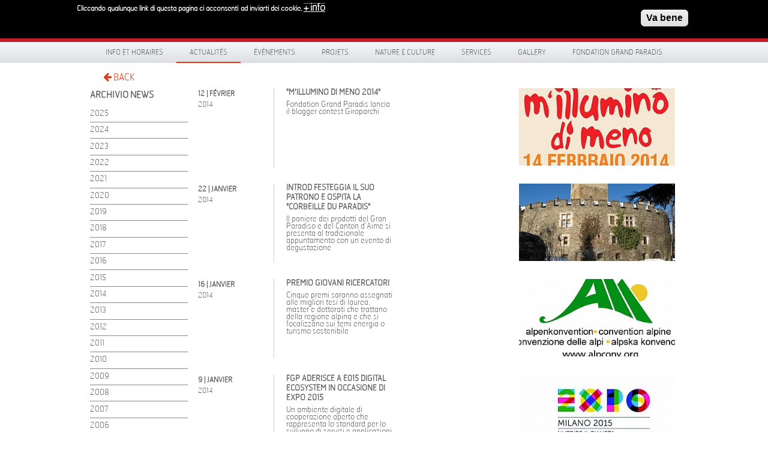

--- FILE ---
content_type: text/html; charset=utf-8
request_url: https://grand-paradis.it/fr/news/2014?page=15
body_size: 9316
content:
<!DOCTYPE html>
<!-- Sorry no IE7 support! -->
<!-- @see http://foundation.zurb.com/docs/index.html#basicHTMLMarkup -->

<!--[if IE 8]><html class="no-js lt-ie9" lang="en"> <![endif]-->
<!--[if gt IE 8]><!--> <html class="no-js" lang="en"> <!--<![endif]-->

<head>
  <meta charset="utf-8" />
<link rel="shortcut icon" href="https://grand-paradis.it/sites/default/files/favicon.ico" type="image/vnd.microsoft.icon" />
<meta name="viewport" content="width=device-width" />
<meta content="ie=edge, chrome=1" http-equiv="x-ua-compatible" />
<meta http-equiv="ImageToolbar" content="false" />
  <title>www.grand-paradis.it</title>
  <style type="text/css" media="all">
@import url("https://grand-paradis.it/modules/system/system.base.css?sz0yl9");
</style>
<style type="text/css" media="screen">
@import url("https://grand-paradis.it/sites/all/libraries/shadowbox/shadowbox.css?sz0yl9");
</style>
<style type="text/css" media="print">
<!--/*--><![CDATA[/*><!--*/
#sb-container{position:relative;}#sb-overlay{display:none;}#sb-wrapper{position:relative;top:0;left:0;}#sb-loading{display:none;}

/*]]>*/-->
</style>
<style type="text/css" media="all">
@import url("https://grand-paradis.it/sites/all/modules/date/date_api/date.css?sz0yl9");
@import url("https://grand-paradis.it/sites/all/modules/date/date_popup/themes/datepicker.1.7.css?sz0yl9");
@import url("https://grand-paradis.it/sites/all/modules/date/date_repeat_field/date_repeat_field.css?sz0yl9");
@import url("https://grand-paradis.it/sites/all/modules/views/css/views.css?sz0yl9");
@import url("https://grand-paradis.it/sites/all/modules/ckeditor/css/ckeditor.css?sz0yl9");
</style>
<style type="text/css" media="all">
@import url("https://grand-paradis.it/sites/all/modules/colorbox/styles/default/colorbox_style.css?sz0yl9");
@import url("https://grand-paradis.it/sites/all/modules/ctools/css/ctools.css?sz0yl9");
@import url("https://grand-paradis.it/sites/all/modules/facebookshare/facebookshare.css?sz0yl9");
@import url("https://grand-paradis.it/sites/all/libraries/isotope/jquery.isotope.css?sz0yl9");
@import url("https://grand-paradis.it/modules/locale/locale.css?sz0yl9");
@import url("https://grand-paradis.it/sites/all/modules/eu_cookie_compliance/css/eu_cookie_compliance.css?sz0yl9");
@import url("https://grand-paradis.it/sites/all/modules/martmedia_framework/martmedia_block/css/block.css?sz0yl9");
@import url("https://grand-paradis.it/sites/all/libraries/fancybox/jquery.fancybox.css?sz0yl9");
</style>
<style type="text/css" media="all">
<!--/*--><![CDATA[/*><!--*/
#sliding-popup.sliding-popup-top,#sliding-popup.sliding-popup-top .eu-cookie-withdraw-banner,.eu-cookie-withdraw-tab{background:#0779BF;}#sliding-popup.sliding-popup-top.eu-cookie-withdraw-wrapper{background:transparent}#sliding-popup .popup-content #popup-text h1,#sliding-popup .popup-content #popup-text h2,#sliding-popup .popup-content #popup-text h3,#sliding-popup .popup-content #popup-text p,#sliding-popup label,#sliding-popup div,.eu-cookie-compliance-secondary-button,.eu-cookie-withdraw-tab{color:#ffffff !important;}.eu-cookie-withdraw-tab{border-color:#ffffff;}.eu-cookie-compliance-more-button{color:#ffffff !important;}#sliding-popup.sliding-popup-top{position:fixed;}

/*]]>*/-->
</style>
<style type="text/css" media="all">
@import url("https://grand-paradis.it/sites/all/themes/paradis/bower_components/font-awesome/css/font-awesome.min.css?sz0yl9");
@import url("https://grand-paradis.it/sites/all/themes/paradis/css/app.css?sz0yl9");
@import url("https://grand-paradis.it/sites/all/themes/paradis/css/menu.css?sz0yl9");
</style>
  <script type="text/javascript" src="https://grand-paradis.it/sites/all/modules/jquery_update/replace/jquery/1.7/jquery.min.js?v=1.7.2"></script>
<script type="text/javascript" src="https://grand-paradis.it/misc/jquery-extend-3.4.0.js?v=1.7.2"></script>
<script type="text/javascript" src="https://grand-paradis.it/misc/jquery.once.js?v=1.2"></script>
<script type="text/javascript" src="https://grand-paradis.it/misc/drupal.js?sz0yl9"></script>
<script type="text/javascript" src="https://grand-paradis.it/sites/all/libraries/shadowbox/shadowbox.js?v=3.0.3"></script>
<script type="text/javascript" src="https://grand-paradis.it/sites/all/modules/shadowbox/shadowbox_auto.js?v=3.0.3"></script>
<script type="text/javascript" src="https://grand-paradis.it/sites/all/modules/eu_cookie_compliance/js/jquery.cookie-1.4.1.min.js?v=1.4.1"></script>
<script type="text/javascript" src="https://grand-paradis.it/sites/all/modules/admin_menu/admin_devel/admin_devel.js?sz0yl9"></script>
<script type="text/javascript" src="https://grand-paradis.it/sites/default/files/languages/fr_FWbMSBQaDnaqI3CZc6tQk9qEUSBgEYiXdKWlaJz1wKw.js?sz0yl9"></script>
<script type="text/javascript" src="https://grand-paradis.it/sites/all/libraries/colorbox/jquery.colorbox-min.js?sz0yl9"></script>
<script type="text/javascript" src="https://grand-paradis.it/sites/all/modules/colorbox/js/colorbox.js?sz0yl9"></script>
<script type="text/javascript" src="https://grand-paradis.it/sites/all/modules/colorbox/styles/default/colorbox_style.js?sz0yl9"></script>
<script type="text/javascript" src="https://grand-paradis.it/sites/all/libraries/isotope/jquery.isotope.js?sz0yl9"></script>
<script type="text/javascript" src="https://grand-paradis.it/sites/all/libraries/stellar.js/jquery.stellar.min.js?sz0yl9"></script>
<script type="text/javascript" src="https://grand-paradis.it/sites/all/libraries/superfish/jquery.hoverIntent.minified.js?sz0yl9"></script>
<script type="text/javascript" src="https://grand-paradis.it/sites/all/libraries/superfish/sfsmallscreen.js?sz0yl9"></script>
<script type="text/javascript" src="https://grand-paradis.it/sites/all/libraries/superfish/supposition.js?sz0yl9"></script>
<script type="text/javascript" src="https://grand-paradis.it/sites/all/libraries/superfish/jquery.bgiframe.min.js?sz0yl9"></script>
<script type="text/javascript" src="https://grand-paradis.it/sites/all/libraries/superfish/superfish.js?sz0yl9"></script>
<script type="text/javascript" src="https://grand-paradis.it/sites/all/libraries/superfish/supersubs.js?sz0yl9"></script>
<script type="text/javascript" src="https://grand-paradis.it/sites/all/modules/superfish/superfish.js?sz0yl9"></script>
<script type="text/javascript" src="https://grand-paradis.it/sites/all/themes/paradis/js/fancybox/jquery.fancybox.pack.js?sz0yl9"></script>
<script type="text/javascript">
<!--//--><![CDATA[//><!--

          Shadowbox.path = "/sites/all/libraries/shadowbox/";
        
//--><!]]>
</script>
<script type="text/javascript">
<!--//--><![CDATA[//><!--
jQuery.extend(Drupal.settings, {"basePath":"\/","pathPrefix":"fr\/","ajaxPageState":{"theme":"paradis","theme_token":"ypAIyIOdh2tMoqEOxyhxtP-PYwqlp1DFBeV-2UqKPMY","js":{"0":1,"sites\/all\/modules\/eu_cookie_compliance\/js\/eu_cookie_compliance.js":1,"sites\/all\/modules\/jquery_update\/replace\/jquery\/1.7\/jquery.min.js":1,"misc\/jquery-extend-3.4.0.js":1,"misc\/jquery.once.js":1,"misc\/drupal.js":1,"sites\/all\/libraries\/shadowbox\/shadowbox.js":1,"sites\/all\/modules\/shadowbox\/shadowbox_auto.js":1,"sites\/all\/modules\/eu_cookie_compliance\/js\/jquery.cookie-1.4.1.min.js":1,"sites\/all\/modules\/admin_menu\/admin_devel\/admin_devel.js":1,"public:\/\/languages\/fr_FWbMSBQaDnaqI3CZc6tQk9qEUSBgEYiXdKWlaJz1wKw.js":1,"sites\/all\/libraries\/colorbox\/jquery.colorbox-min.js":1,"sites\/all\/modules\/colorbox\/js\/colorbox.js":1,"sites\/all\/modules\/colorbox\/styles\/default\/colorbox_style.js":1,"sites\/all\/libraries\/isotope\/jquery.isotope.js":1,"sites\/all\/libraries\/stellar.js\/jquery.stellar.min.js":1,"sites\/all\/libraries\/superfish\/jquery.hoverIntent.minified.js":1,"sites\/all\/libraries\/superfish\/sfsmallscreen.js":1,"sites\/all\/libraries\/superfish\/supposition.js":1,"sites\/all\/libraries\/superfish\/jquery.bgiframe.min.js":1,"sites\/all\/libraries\/superfish\/superfish.js":1,"sites\/all\/libraries\/superfish\/supersubs.js":1,"sites\/all\/modules\/superfish\/superfish.js":1,"sites\/all\/themes\/paradis\/js\/fancybox\/jquery.fancybox.pack.js":1,"1":1},"css":{"modules\/system\/system.base.css":1,"sites\/all\/libraries\/shadowbox\/shadowbox.css":1,"0":1,"sites\/all\/modules\/date\/date_api\/date.css":1,"sites\/all\/modules\/date\/date_popup\/themes\/datepicker.1.7.css":1,"sites\/all\/modules\/date\/date_repeat_field\/date_repeat_field.css":1,"sites\/all\/modules\/views\/css\/views.css":1,"sites\/all\/modules\/ckeditor\/css\/ckeditor.css":1,"sites\/all\/modules\/colorbox\/styles\/default\/colorbox_style.css":1,"sites\/all\/modules\/ctools\/css\/ctools.css":1,"sites\/all\/modules\/facebookshare\/facebookshare.css":1,"sites\/all\/libraries\/isotope\/jquery.isotope.css":1,"modules\/locale\/locale.css":1,"sites\/all\/modules\/eu_cookie_compliance\/css\/eu_cookie_compliance.css":1,"sites\/all\/modules\/martmedia_framework\/martmedia_block\/css\/block.css":1,"sites\/all\/libraries\/fancybox\/jquery.fancybox.css":1,"1":1,"sites\/all\/themes\/paradis\/bower_components\/font-awesome\/css\/font-awesome.min.css":1,"sites\/all\/themes\/paradis\/css\/app.css":1,"sites\/all\/themes\/paradis\/css\/menu.css":1,"sites\/all\/themes\/paradis\/css\/jquery.flex-images.css":1}},"colorbox":{"opacity":"0.85","current":"{current} sur {total}","previous":"\u00ab Pr\u00e9c.","next":"Suivant \u00bb","close":"Fermer","maxWidth":"98%","maxHeight":"98%","fixed":true,"mobiledetect":true,"mobiledevicewidth":"480px"},"shadowbox":{"animate":true,"animateFade":true,"animSequence":"wh","auto_enable_all_images":0,"auto_gallery":0,"autoplayMovies":true,"continuous":false,"counterLimit":10,"counterType":"default","displayCounter":true,"displayNav":true,"enableKeys":true,"fadeDuration":0.35,"handleOversize":"resize","handleUnsupported":"link","initialHeight":160,"initialWidth":320,"language":"fr","modal":false,"overlayColor":"#000","overlayOpacity":0.8,"resizeDuration":0.55,"showMovieControls":true,"slideshowDelay":0,"viewportPadding":20,"useSizzle":false},"eu_cookie_compliance":{"popup_enabled":1,"popup_agreed_enabled":0,"popup_hide_agreed":1,"popup_clicking_confirmation":1,"popup_scrolling_confirmation":0,"popup_html_info":"\u003Cdiv class=\u0022eu-cookie-compliance-banner eu-cookie-compliance-banner-info eu-cookie-compliance-banner--default\u0022\u003E\n  \u003Cdiv class=\u0022popup-content info\u0022\u003E\n    \u003Cdiv id=\u0022popup-text\u0022\u003E\n      \u003Cp\u003ECliccando qualunque link di questa pagina ci acconsenti\u00a0 ad inviarti dei cookie.\u003C\/p\u003E\n              \u003Cbutton type=\u0022button\u0022 class=\u0022find-more-button eu-cookie-compliance-more-button\u0022\u003E+ info\u003C\/button\u003E\n          \u003C\/div\u003E\n    \n    \u003Cdiv id=\u0022popup-buttons\u0022 class=\u0022\u0022\u003E\n      \u003Cbutton type=\u0022button\u0022 class=\u0022agree-button eu-cookie-compliance-default-button\u0022\u003EVa bene\u003C\/button\u003E\n          \u003C\/div\u003E\n  \u003C\/div\u003E\n\u003C\/div\u003E","use_mobile_message":false,"mobile_popup_html_info":"\u003Cdiv class=\u0022eu-cookie-compliance-banner eu-cookie-compliance-banner-info eu-cookie-compliance-banner--default\u0022\u003E\n  \u003Cdiv class=\u0022popup-content info\u0022\u003E\n    \u003Cdiv id=\u0022popup-text\u0022\u003E\n      \u003Ch2\u003EWe use cookies on this site to enhance your user experience\u003C\/h2\u003E\n\u003Cp\u003EBy tapping the Accept button, you agree to us doing so.\u003C\/p\u003E\n              \u003Cbutton type=\u0022button\u0022 class=\u0022find-more-button eu-cookie-compliance-more-button\u0022\u003E+ info\u003C\/button\u003E\n          \u003C\/div\u003E\n    \n    \u003Cdiv id=\u0022popup-buttons\u0022 class=\u0022\u0022\u003E\n      \u003Cbutton type=\u0022button\u0022 class=\u0022agree-button eu-cookie-compliance-default-button\u0022\u003EVa bene\u003C\/button\u003E\n          \u003C\/div\u003E\n  \u003C\/div\u003E\n\u003C\/div\u003E\n","mobile_breakpoint":768,"popup_html_agreed":"\u003Cdiv\u003E\n  \u003Cdiv class=\u0022popup-content agreed\u0022\u003E\n    \u003Cdiv id=\u0022popup-text\u0022\u003E\n      \u003Ch2\u003E\tThank you for accepting cookies\u003C\/h2\u003E\n\u003Cp\u003EYou can now hide this message or find out more about cookies.\u003C\/p\u003E\n    \u003C\/div\u003E\n    \u003Cdiv id=\u0022popup-buttons\u0022\u003E\n      \u003Cbutton type=\u0022button\u0022 class=\u0022hide-popup-button eu-cookie-compliance-hide-button\u0022\u003ENascondi\u003C\/button\u003E\n              \u003Cbutton type=\u0022button\u0022 class=\u0022find-more-button eu-cookie-compliance-more-button-thank-you\u0022 \u003E+ INFO\u003C\/button\u003E\n          \u003C\/div\u003E\n  \u003C\/div\u003E\n\u003C\/div\u003E","popup_use_bare_css":false,"popup_height":"auto","popup_width":"100%","popup_delay":1000,"popup_link":"\/fr\/privacy","popup_link_new_window":1,"popup_position":1,"fixed_top_position":true,"popup_language":"fr","store_consent":false,"better_support_for_screen_readers":0,"reload_page":0,"domain":"","domain_all_sites":null,"popup_eu_only_js":0,"cookie_lifetime":100,"cookie_session":false,"disagree_do_not_show_popup":0,"method":"default","whitelisted_cookies":"","withdraw_markup":"\u003Cbutton type=\u0022button\u0022 class=\u0022eu-cookie-withdraw-tab\u0022\u003EPrivacy settings\u003C\/button\u003E\n\u003Cdiv class=\u0022eu-cookie-withdraw-banner\u0022\u003E\n  \u003Cdiv class=\u0022popup-content info\u0022\u003E\n    \u003Cdiv id=\u0022popup-text\u0022\u003E\n      \u003Ch2\u003EWe use cookies on this site to enhance your user experience\u003C\/h2\u003E\n\u003Cp\u003EYou have given your consent for us to set cookies.\u003C\/p\u003E\n    \u003C\/div\u003E\n    \u003Cdiv id=\u0022popup-buttons\u0022\u003E\n      \u003Cbutton type=\u0022button\u0022 class=\u0022eu-cookie-withdraw-button\u0022\u003EWithdraw consent\u003C\/button\u003E\n    \u003C\/div\u003E\n  \u003C\/div\u003E\n\u003C\/div\u003E\n","withdraw_enabled":false,"withdraw_button_on_info_popup":false,"cookie_categories":[],"enable_save_preferences_button":true,"fix_first_cookie_category":true,"select_all_categories_by_default":false},"urlIsAjaxTrusted":{"\/fr\/news\/2014?page=15":true},"superfish":{"1":{"id":"1","sf":{"pathLevels":"2","delay":"0","animation":{"opacity":"show"},"speed":"\u0027fast\u0027","autoArrows":false,"dropShadows":false,"disableHI":false},"plugins":{"smallscreen":{"mode":"window_width","addSelected":false,"menuClasses":false,"hyperlinkClasses":false,"title":"Menu principale"},"supposition":true,"bgiframe":true,"supersubs":{"minWidth":"12","maxWidth":"27","extraWidth":1}}}}});
//--><!]]>
</script>

  <!--[if lt IE 9]>
		<script src="http://html5shiv.googlecode.com/svn/trunk/html5.js"></script>
   <![endif]-->

 </head>
 <body class="html not-front not-logged-in one-sidebar sidebar-first page-news page-news- page-news-2014 i18n-fr lang-fr section-news views-page" >
  <div class="skip-link">
    <a href="#main-content" class="element-invisible element-focusable">Aller au contenu principal</a>
  </div>
    
<!--.page -->
<div role="document" class="page">

 <div id="header-wrapper">
  <div class="row collapse" >
    <div class="large-6 columns">
          <section class="block block-delta-blocks">

      
      <div class="logo-img"><a href="/fr" id="logo" title="Retourner à la page d&#039;accueil www.grand-paradis.it"><img typeof="foaf:Image" src="https://grand-paradis.it/sites/all/themes/paradis/logo.png" alt="www.grand-paradis.it" /></a></div>  
</section>  <section class="block block-block martmedia-block">

      
      <div style="float:right; margin-top:1.7rem; width:200px; text-transform:uppercase;color:#fff;font-family:HermesFB-Thin,Arial,sans-serif;font-size:0.75rem;">Valle d'Aosta | Italia</div>  
</section>    </div>
    <div class="large-4 columns social">
          <section class="block block-block martmedia-block">

      
      <div><img alt="Scopri un Paradiso di Natura e Cultura" src="/sites/all/themes/paradis/images/scopri.svg" style="width: 217px; height: 40px; margin-top: 15px;" title="Scopri un Paradiso di Natura e Cultura" /></div>
  
</section>    </div>
    <div class="large-2 columns">
          <section class="block block-search martmedia-block">

      
      <form action="/fr/news/2014?page=15" method="post" id="search-block-form" accept-charset="UTF-8"><div><div class="container-inline">
      <h2 class="element-invisible">Formulaire de recherche</h2>
      <label class="element-invisible" for="edit-search-block-form--2">Recherche </label>
 <input title="Indiquer les termes à rechercher" placeholder="Recherche" type="text" id="edit-search-block-form--2" name="search_block_form" value="" size="40" maxlength="128" class="form-text" />
<button class="button postfix inline form-submit" id="edit-submit--2" name="op" value="Recherche" type="submit">Recherche</button>
<input type="hidden" name="form_build_id" value="form-ajHkb-scUTLN8i2SN5NLFvS6btTl_HSU86DiB7HIlio" />
<input type="hidden" name="form_id" value="search_block_form" />
</div>
</div></form>  
</section>    </div>
  </div>
</div>

 <div id="menu-wrapper">
  <div class="row">
    <div class="large-12">
          <section class="block block-superfish martmedia-block">

      
      <ul id="superfish-1" class="menu sf-menu sf-main-menu sf-horizontal sf-style-none"><li id="menu-2788-1" class="sf-depth-1 sf-no-children"><a href="/fr/content/info-et-horaires2023" class="sf-depth-1">Info et horaires</a></li><li id="menu-1889-1" class="active-trail sf-depth-1 sf-no-children"><a href="/fr/news" title="" class="sf-depth-1">Actualités</a></li><li id="menu-1883-1" class="sf-depth-1 menuparent"><span title="" class="sf-depth-1 menuparent nolink" tabindex="0">Événements</span><ul><li id="menu-1953-1" class="sf-depth-2 sf-no-children"><a href="/fr/eventi" title="" class="sf-depth-2">Agenda événements</a></li><li id="menu-1943-1" class="sf-depth-2 sf-no-children"><a href="/fr/%C3%A9v%C3%A9nements/gran-paradiso-film-festival" class="sf-depth-2">Gran Paradiso Film Festival</a></li><li id="menu-2833-1" class="sf-depth-2 sf-no-children"><a href="/fr/eventi/da-2024-03-06-151500-2024-06-13-151500/r%C3%A9utiliser-la-forteresse-concours-darchitecture-pour" class="sf-depth-2">Reuse the Fortress</a></li><li id="menu-2835-1" class="sf-depth-2 menuparent"><span title="" class="sf-depth-2 menuparent nolink" tabindex="0">Archive Événements</span><ul><li id="menu-2072-1" class="sf-depth-3 sf-no-children"><a href="/fr/altri-progetti" title="" class="sf-depth-3">Forum de Cogne</a></li><li id="menu-1951-1" class="sf-depth-3 sf-no-children"><a href="/fr/%C3%A9v%C3%A9nements/dietro-le-quinte-del-parco" title="" class="sf-depth-3">Dietro le quinte del Parco</a></li><li id="menu-1979-1" class="sf-depth-3 sf-no-children"><a href="/fr/%C3%A9v%C3%A9nements/autre-monde" title="" class="sf-depth-3">L&#039;autre monde</a></li></ul></li></ul></li><li id="menu-1882-1" class="sf-depth-1 menuparent"><span title="" class="sf-depth-1 menuparent nolink" tabindex="0">Projets</span><ul><li id="menu-2847-1" class="sf-depth-2 sf-no-children"><a href="https://www.grand-paradis.it/it/content/smartcommunity-0" title="" class="sf-depth-2">SmartCommUnity</a></li><li id="menu-2850-1" class="sf-depth-2 sf-no-children"><a href="/fr/content/respiration-jeunesse-0" class="sf-depth-2">Respiration Jeunesse</a></li><li id="menu-1918-1" class="sf-depth-2 sf-no-children"><a href="/fr/projets/giroparchi" class="sf-depth-2">Giroparchi</a></li><li id="menu-2068-1" class="sf-depth-2 sf-no-children"><a href="/fr/progetti/archivio" title="" class="sf-depth-2">Archive projets</a></li></ul></li><li id="menu-1690-1" class="sf-depth-1 menuparent"><span title="" class="sf-depth-1 menuparent nolink" tabindex="0">Nature &amp; Culture</span><ul><li id="menu-1691-1" class="sf-depth-2 menuparent"><a href="/fr/espaces-nature" class="sf-depth-2 menuparent">Espaces Nature</a><ul><li id="menu-1353-1" class="sf-depth-3 sf-no-children"><a href="/fr/espaces-nature/centre-pour-visiteurs-de-cogne" class="sf-depth-3">Centre pour Visiteurs de Cogne</a></li><li id="menu-960-1" class="sf-depth-3 sf-no-children"><a href="/fr/espaces-nature/centre-pour-visiteurs-de-rh%C3%AAmes-notre-dame" class="sf-depth-3">Centre pour Visiteurs de Rhêmes N.D.</a></li><li id="menu-968-1" class="sf-depth-3 sf-no-children"><a href="/fr/espaces-nature/centre-pour-visiteurs-de-valsavarenche" class="sf-depth-3">Centre pour Visiteurs de Valsavarenche</a></li><li id="menu-1319-1" class="sf-depth-3 sf-no-children"><a href="/fr/espaces-nature/jardin-botanique-alpin-paradisia" class="sf-depth-3">Jardin Botanique Alpin Paradisia</a></li></ul></li><li id="menu-1873-1" class="sf-depth-2 menuparent"><a href="/fr/espaces-culture" class="sf-depth-2 menuparent">Espaces Culture</a><ul><li id="menu-656-1" class="sf-depth-3 sf-no-children"><a href="/fr/espaces-culture/ch%C3%A2teau-d-introd" class="sf-depth-3">Château d&#039;Introd</a></li><li id="menu-2564-1" class="sf-depth-3 sf-no-children"><a href="/fr/content/crypte-di-saint-l%C3%A9ger" class="sf-depth-3">Crypte de Saint-Léger</a></li><li id="menu-1874-1" class="sf-depth-3 sf-no-children"><a href="/fr/espaces-culture/maison-bruil-introd" class="sf-depth-3">Maison Bruil Introd</a></li><li id="menu-1875-1" class="sf-depth-3 sf-no-children"><a href="/fr/espaces-culture/maison-mus%C3%A9e-jean-paul-ii" class="sf-depth-3">Maison Musée Jean Paul II</a></li><li id="menu-1879-1" class="sf-depth-3 sf-no-children"><a href="/fr/espaces-culture/ch%C3%A2tel-argent" class="sf-depth-3">Châtel-Argent</a></li><li id="menu-1880-1" class="sf-depth-3 sf-no-children"><a href="/fr/espaces-culture/maison-pellissier" class="sf-depth-3">Maison Pellissier</a></li></ul></li><li id="menu-1899-1" class="sf-depth-2 sf-no-children"><a href="/fr/nature-et-culture/laboratoires-didactiques" class="sf-depth-2">Ateliers pédagogiques</a></li><li id="menu-1901-1" class="sf-depth-2 sf-no-children"><a href="/fr/nature-et-culture/animations" class="sf-depth-2">Ateliers</a></li><li id="menu-2816-1" class="sf-depth-2 menuparent"><a href="/fr/content/le-territoire" class="sf-depth-2 menuparent">LE TERRITOIRE</a><ul><li id="menu-2819-1" class="sf-depth-3 sf-no-children"><a href="/fr/content/aymavilles" class="sf-depth-3">Aymavilles</a></li><li id="menu-2820-1" class="sf-depth-3 sf-no-children"><a href="/fr/content/cogne" class="sf-depth-3">Cogne</a></li><li id="menu-2823-1" class="sf-depth-3 sf-no-children"><a href="/fr/content/introd" class="sf-depth-3">Introd</a></li><li id="menu-2824-1" class="sf-depth-3 sf-no-children"><a href="/fr/content/rh%C3%AAmes-notre-dame" class="sf-depth-3">Rhêmes-Notre-Dame</a></li><li id="menu-2827-1" class="sf-depth-3 sf-no-children"><a href="/fr/content/rh%C3%AAmes-saint-georges" class="sf-depth-3">Rhêmes-Saint-Georges</a></li><li id="menu-2828-1" class="sf-depth-3 sf-no-children"><a href="/fr/content/valsavarenche" class="sf-depth-3">Valsavarenche</a></li><li id="menu-2831-1" class="sf-depth-3 sf-no-children"><a href="/fr/content/villenueuve" class="sf-depth-3">Villeneuve</a></li></ul></li></ul></li><li id="menu-1903-1" class="sf-depth-1 menuparent"><span title="" class="sf-depth-1 menuparent nolink" tabindex="0">Services</span><ul><li id="menu-1935-1" class="sf-depth-2 sf-no-children"><a href="/fr/services/e-vtt-iter" class="sf-depth-2">e-VTT ITER</a></li><li id="menu-2178-1" class="sf-depth-2 sf-no-children"><a href="/fr/services/trekbus-gran-paradiso" class="sf-depth-2">TrekBus</a></li><li id="menu-1972-1" class="sf-depth-2 menuparent"><span title="" class="sf-depth-2 menuparent nolink" tabindex="0">App Visit Gran Paradiso</span><ul><li id="menu-2814-1" class="sf-depth-3 sf-no-children"><a href="/fr/content/visit-gran-paradiso" class="sf-depth-3">Informations sur l&#039;Application</a></li></ul></li><li id="menu-1937-1" class="sf-depth-2 sf-no-children"><a href="/fr/services/carte-sentiers-Giroparchi" title="" class="sf-depth-2">Carte des sentiers Giroparchi</a></li><li id="menu-2184-1" class="sf-depth-2 sf-no-children"><a href="/fr/services/auberge-la-mine" title="" class="sf-depth-2">La Mine, auberge et cafétéria</a></li><li id="menu-2183-1" class="sf-depth-2 sf-no-children"><a href="/fr/services/ecole-haute-formation-village-mineurs" title="" class="sf-depth-2">École de haute formation du Village Mineurs</a></li><li id="menu-1941-1" class="sf-depth-2 sf-no-children"><a href="/fr/services/atelier-du-go%C3%BBt" class="sf-depth-2">Atelier du Goût</a></li><li id="menu-2805-1" class="sf-depth-2 menuparent"><span title="" class="sf-depth-2 menuparent nolink" tabindex="0">Archive services</span><ul><li id="menu-1931-1" class="sf-depth-3 sf-no-children"><a href="/fr/services/grand-paradis-free-wifi-zone" title="" class="sf-depth-3">Grand-Paradis Free WiFi Zone</a></li><li id="menu-1939-1" class="sf-depth-3 sf-no-children"><a href="/fr/services/g%C3%A9oguide-grand-paradis" title="" class="sf-depth-3">GéoGuide Grand  Paradis</a></li><li id="menu-1976-1" class="sf-depth-3 sf-no-children"><a href="/fr/services/app/svap-bus" title="" class="sf-depth-3">Svap bus</a></li><li id="menu-1975-1" class="sf-depth-3 sf-no-children"><a href="/fr/services/app/valli-gran-paradiso" title="" class="sf-depth-3">App Vallées du Grand Paradis</a></li></ul></li></ul></li><li id="menu-1208-1" class="sf-depth-1 menuparent"><span title="" class="sf-depth-1 menuparent nolink" tabindex="0">Gallery</span><ul><li id="menu-1805-1" class="sf-depth-2 sf-no-children"><a href="/fr/gallery/photo" class="sf-depth-2">Photo</a></li><li id="menu-1803-1" class="sf-depth-2 sf-no-children"><a href="/fr/gallery/video" title="" class="sf-depth-2">Video</a></li></ul></li><li id="menu-1500-1" class="sf-depth-1 menuparent"><span title="" class="sf-depth-1 menuparent nolink" tabindex="0">Fondation Grand Paradis</span><ul><li id="menu-2274-1" class="sf-depth-2 sf-no-children"><a href="/fr/content/lungo-il-percorso-abbiamo-incontrato-FGP" class="sf-depth-2">Lungo il percorso abbiamo incontrato...</a></li><li id="menu-1840-1" class="sf-depth-2 sf-no-children"><a href="/fr/fondation-grand-paradis/pr%C3%A9sentation" class="sf-depth-2">Présentation</a></li><li id="menu-1908-1" class="sf-depth-2 sf-no-children"><a href="/fr/rassegna-stampa" title="" class="sf-depth-2">Revues</a></li><li id="menu-1910-1" class="sf-depth-2 sf-no-children"><a href="/fr/fondation-grand-paradis/sur-le-chemin-on-a-rencontr%C3%A9" class="sf-depth-2">Sur le chemin on a rencontré...</a></li><li id="menu-1912-1" class="sf-depth-2 sf-no-children"><a href="/fr/fondation-grand-paradis/newsletter" class="sf-depth-2">Newsletter</a></li><li id="menu-1914-1" class="sf-depth-2 sf-no-children"><a href="/fr/fondation-grand-paradis/recrutement" class="sf-depth-2">Recrutement</a></li></ul></li></ul>  
</section>    </div>
  </div>
</div>

 <div id="preface-wrapper">
  <div class="row collapse">
    <div class="small-1 large-1 columns">
          <section class="block block-block martmedia-block">

      
      <!-- <a class="home" href="/">HOME</a><br/>-->
<a class="back" href="javascript:history.back();"><i class="fa-arrow-left"></i> BACK</a>  
</section>    </div>
    <div class="small-9 large-9 columns">
      &nbsp;
    </div>
    <div class="small-2 large-2 columns">
          </div>
  </div>
</div>













            
<div class="main-wrapper">
  <section id="main">

    <div class="row collapse">

      <aside class="sidebar large-2 columns">
                          <section class="block block-menu martmedia-block">

        <h2>ARCHIVIO NEWS</h2>
    
      <ul class="menu"><li class="first leaf"><a href="https://www.grand-paradis.it/it/news/2025" title="">2025</a></li>
<li class="leaf"><a href="/fr/news/2024" title="">2024</a></li>
<li class="leaf"><a href="/fr/news/2023" title="">2023</a></li>
<li class="leaf"><a href="/fr/news/2022" title="">2022</a></li>
<li class="leaf"><a href="/fr/news/2021" title="">2021</a></li>
<li class="leaf"><a href="/fr/news/2020" title="">2020</a></li>
<li class="leaf"><a href="/fr/news/2019" title="">2019</a></li>
<li class="leaf"><a href="/fr/news/2018" title="">2018</a></li>
<li class="leaf"><a href="/fr/news/2017" title="">2017</a></li>
<li class="leaf"><a href="/fr/news/2016" title="">2016</a></li>
<li class="leaf"><a href="/fr/news/2015" title="">2015</a></li>
<li class="leaf"><a href="/fr/news/2014" title="" class="active">2014</a></li>
<li class="leaf"><a href="/fr/news/2013" title="">2013</a></li>
<li class="leaf"><a href="/fr/news/2012" title="">2012</a></li>
<li class="leaf"><a href="/fr/news/2011" title="">2011</a></li>
<li class="leaf"><a href="/fr/news/2010" title="">2010</a></li>
<li class="leaf"><a href="/fr/news/2009" title="">2009</a></li>
<li class="leaf"><a href="/fr/news/2008" title="">2008</a></li>
<li class="leaf"><a href="/fr/news/2007" title="">2007</a></li>
<li class="last leaf"><a href="/fr/news/2006" title="">2006</a></li>
</ul>  
</section>                    &nbsp;
      </aside>
      <section id="main-content" class="large-10 columns">
                      
      
      <div class="view view-news view-id-news view-display-id-page_1 view-dom-id-a5bfd74d6cdc66be42e8ac81bde4e816">
        
  
  
      <div class="view-content">
          <ul class="small-block-grid-1">          <li class=""><div class="zf-2col row node node-article node-teaser view-mode-teaser">

  
  <div class="small-6 large-2 columns equalheights">
  <div class="comunicati">COMUNICATI<br/><img src="/sites/all/themes/paradis/images/icons/comunicati.svg" alt="comunicati"></div>  </div>
<div class="small-6 large-2 columns equalheights">
  <span property="dc:date dc:created" content="2014-02-12T17:03:23+01:00" datatype="xsd:dateTime"><div class="field field-name-field-data field-type-datetime field-label-hidden field-wrapper"><div class="giorno">12 | février</div><div class="anno">2014</div></div></span>  </div>
<div class="border small-6 large-4 columns">
  <div class="field field-name-title field-type-ds field-label-hidden field-wrapper"><h2><a href="/fr/node/1831">&quot;M&#039;illumino di meno 2014&quot;</a></h2></div><div class="body text-secondary"><p>Fondation Grand Paradis lancia il blogger contest Giroparchi</p>
</div><div class="field field-name-node-link field-type-ds field-label-hidden field-wrapper"><div class="button red right show-for-small"><a href="/fr/node/1831" class="">LEGGI</a></div></div>  </div>
<div class="small-6 large-4 columns">
  <div class="image"><a href="/fr/node/1831"><img typeof="foaf:Image" src="https://grand-paradis.it/sites/default/files/styles/strip-eventi/public/copertine/2014-02-12%20M%20illumino%20di%20meno%202014%20-%20Fondation%20Grand%20Paradis%20lancia%20il%20blogger%20contest%20Giroparchi.jpg?itok=IrYKNVo2" width="320" height="160" alt="" /></a></div>  </div>

</div>

</li>
          <li class=""><div class="zf-2col row node node-article node-teaser view-mode-teaser">

  
  <div class="small-6 large-2 columns equalheights">
  <div class="comunicati">COMUNICATI<br/><img src="/sites/all/themes/paradis/images/icons/comunicati.svg" alt="comunicati"></div>  </div>
<div class="small-6 large-2 columns equalheights">
  <span property="dc:date dc:created" content="2014-01-22T15:33:05+01:00" datatype="xsd:dateTime"><div class="field field-name-field-data field-type-datetime field-label-hidden field-wrapper"><div class="giorno">22 | Janvier</div><div class="anno">2014</div></div></span>  </div>
<div class="border small-6 large-4 columns">
  <div class="field field-name-title field-type-ds field-label-hidden field-wrapper"><h2><a href="/fr/node/1739">Introd festeggia il suo Patrono e ospita la &quot;Corbeille du Paradis&quot;</a></h2></div><div class="body text-secondary"><p>Il paniere dei prodotti del Gran Paradiso e del Canton d’Aime si presenta al tradizionale appuntamento con un evento di degustazione</p>
</div><div class="field field-name-node-link field-type-ds field-label-hidden field-wrapper"><div class="button red right show-for-small"><a href="/fr/node/1739" class="">LEGGI</a></div></div>  </div>
<div class="small-6 large-4 columns">
  <div class="image"><a href="/fr/node/1739"><img typeof="foaf:Image" src="https://grand-paradis.it/sites/default/files/styles/strip-eventi/public/copertine/Castello%20di%20Introd%20-%20Foto%20di%20Mavi80%20-%20Archivio%20FGP.jpg?itok=Mmetmapy" width="320" height="160" alt="" /></a></div>  </div>

</div>

</li>
          <li class=""><div class="zf-2col row node node-article node-teaser view-mode-teaser">

  
  <div class="small-6 large-2 columns equalheights">
  <div class="comunicati">COMUNICATI<br/><img src="/sites/all/themes/paradis/images/icons/comunicati.svg" alt="comunicati"></div>  </div>
<div class="small-6 large-2 columns equalheights">
  <span property="dc:date dc:created" content="2014-01-16T13:53:20+01:00" datatype="xsd:dateTime"><div class="field field-name-field-data field-type-datetime field-label-hidden field-wrapper"><div class="giorno">16 | Janvier</div><div class="anno">2014</div></div></span>  </div>
<div class="border small-6 large-4 columns">
  <div class="field field-name-title field-type-ds field-label-hidden field-wrapper"><h2><a href="/fr/node/1737">Premio giovani ricercatori</a></h2></div><div class="body text-secondary"><p>Cinque premi saranno assegnati alle migliori tesi di laurea, master e dottorati che trattano della regione alpina e che si focalizzano sui temi energia o turismo sostenibile</p>
</div><div class="field field-name-node-link field-type-ds field-label-hidden field-wrapper"><div class="button red right show-for-small"><a href="/fr/node/1737" class="">LEGGI</a></div></div>  </div>
<div class="small-6 large-4 columns">
  <div class="image"><a href="/fr/node/1737"><img typeof="foaf:Image" src="https://grand-paradis.it/sites/default/files/styles/strip-eventi/public/copertine/Logo_Convenzione_Alpi.JPG?itok=5SL2lzlv" width="320" height="160" alt="" /></a></div>  </div>

</div>

</li>
          <li class=""><div class="zf-2col row node node-article node-teaser view-mode-teaser">

  
  <div class="small-6 large-2 columns equalheights">
  <div class="comunicati">COMUNICATI<br/><img src="/sites/all/themes/paradis/images/icons/comunicati.svg" alt="comunicati"></div>  </div>
<div class="small-6 large-2 columns equalheights">
  <span property="dc:date dc:created" content="2014-01-09T08:27:06+01:00" datatype="xsd:dateTime"><div class="field field-name-field-data field-type-datetime field-label-hidden field-wrapper"><div class="giorno"> 9 | Janvier</div><div class="anno">2014</div></div></span>  </div>
<div class="border small-6 large-4 columns">
  <div class="field field-name-title field-type-ds field-label-hidden field-wrapper"><h2><a href="/fr/node/1734">FGP aderisce a E015 Digital Ecosystem in occasione di Expo 2015</a></h2></div><div class="body text-secondary"><p>Un ambiente digitale di cooperazione aperto che rappresenta lo standard per lo sviluppo di servizi e applicazioni software integrate</p>
</div><div class="field field-name-node-link field-type-ds field-label-hidden field-wrapper"><div class="button red right show-for-small"><a href="/fr/node/1734" class="">LEGGI</a></div></div>  </div>
<div class="small-6 large-4 columns">
  <div class="image"><a href="/fr/node/1734"><img typeof="foaf:Image" src="https://grand-paradis.it/sites/default/files/styles/strip-eventi/public/copertine/LogoExpo.jpg?itok=wYx6NahC" width="320" height="160" alt="" /></a></div>  </div>

</div>

</li>
      </ul>    </div>
  
      <h2 class="element-invisible">Pages</h2><div class="item-list"><ul class="pagination pager"><li class="arrow first"><a href="/fr/news/2014">« prima</a></li>
<li class="arrow"><a href="/fr/news/2014?page=14">‹ precedente</a></li>
<li class="unavailable"><a href="">&hellip;</a></li>
<li><a title="Aller à la page 8" href="/fr/news/2014?page=7">8</a></li>
<li><a title="Aller à la page 9" href="/fr/news/2014?page=8">9</a></li>
<li><a title="Aller à la page 10" href="/fr/news/2014?page=9">10</a></li>
<li><a title="Aller à la page 11" href="/fr/news/2014?page=10">11</a></li>
<li><a title="Aller à la page 12" href="/fr/news/2014?page=11">12</a></li>
<li><a title="Aller à la page 13" href="/fr/news/2014?page=12">13</a></li>
<li><a title="Aller à la page 14" href="/fr/news/2014?page=13">14</a></li>
<li><a title="Aller à la page 15" href="/fr/news/2014?page=14">15</a></li>
<li class="current last"><a href="">16</a></li>
</ul></div>  
  
  
  
  
</div>  
      </section>
    
    </div>
  </section>
</div>


  <!--.footer-columns -->
  <div id="footer-wrapper">
    <section id="footer" class="footer">
      <div class="row collapse">

        <div class="footer-first large-2 columns">
                        <section class="block block-block">

      
      <a href="/"><img src="/sites/default/files/loghi/logo-fondation.png" alt="Fondation Grand Paradis"></a>  
</section>  <section class="block block-locale martmedia-block">

      
      <ul class="language-switcher-locale-url" data-topbar><li class="it first"><a href="/it/news/2014" class="language-link" xml:lang="it">IT</a></li>
<li class="fr active"><a href="/fr/news/2014" class="language-link active" xml:lang="fr">FR</a></li>
<li class="en"><a href="/en/news/2014" class="language-link" xml:lang="en">EN</a></li>
<li class="es last"><a href="/es/news/2014" class="language-link" xml:lang="es">ES</a></li>
</ul>  
</section>  <section class="block block-block martmedia-block">

      
      <ul class="small-block-grid-2" style="margin-top:35px;">
<li><a href="http://www.pngp.it" target="_blank" rel="nofollow"><img src="/sites/all/themes/paradis/images/pngp.png" width="100"/></a></li>
<li><a href="http://www.regione.vda.it" target="_blank" rel="nofollow"><img src="/sites/all/themes/paradis/images/ravda.png"  width="100"/></a></li>
<li><a href="https://asvis.it" target="_blank" rel="nofollow"><img src="/sites/default/files/ASviS_logo_BN.png"  width="100"/></a></li>
</ul>  
</section>          &nbsp;
        </div>
      
        <div class="footer-second large-2 columns">
                        <section class="block block-block martmedia-block">

        <h2>FGP</h2>
    
      <ul>
<li>
		<a href="/fr/fondation-grand-paradis/présentation">Présentation</a></li>
<li>
		<a href="/fr/info">Contacts</a></li>
<li style="height:2.5rem">
		<a href="/fr/fondation-grand-paradis/amministrazione-trasparente">Administration transparente</a></li>
<li>
		<a href="/fr/fondation-grand-paradis/amministrazione-trasparente/bandi-e-avvisi">Avis</a></li>
<li>
		<a href="/privacy">Information sur la protection de la vie privée</a></li>
</ul>
  
</section>          &nbsp;
        </div>

        <div class="footer-third large-2 columns">
                        <section class="block block-block martmedia-block">

        <h2>Revues</h2>
    
      <ul>
<li>
		<a href="/fr/rassegna-stampa">Revue de Presse</a></li>
<li>
		<a href="/fr/rassegna-video">Revue Vidéo</a></li>
<li>
		<a href="/fr/rassegna-audio">Revue Audio</a></li>
</ul>
  
</section>          &nbsp;
        </div>

        <div class="footer-fourth large-2 columns">
                        <section class="block block-block martmedia-block">

        <h2>Meteo Webcam</h2>
    
      <p><a href="//www.lovevda.it/Media/Cache/Webcam/big_cogne.jpg" onclick="window.open(this.href, 'WebcamCogne', 'resizable=no,status=no,location=no,toolbar=no,menubar=no,fullscreen=no,scrollbars=no,dependent=no'); return false;"><img alt="" src="//www.lovevda.it/Media/Cache/Webcam/big_cogne.jpg" style="width: 100%;" /></a></p>
  
</section>          &nbsp;
        </div>
      
        <div class="footer-fifth large-2 columns">
                        <section class="block block-menu martmedia-block">

        <h2>Sites Web</h2>
    
      <ul class="menu"><li class="first leaf"><a href="http://www.gpff.it" title="">Gran Paradiso Film Festival</a></li>
<li class="leaf"><a href="http://www.giroparchi.tv" title="">Giroparchi TV</a></li>
<li class="leaf"><a href="http://www.pngp.it" title="">Parco Nazionale Gran Paradiso</a></li>
<li class="last leaf"><a href="/fr/link" title="">Autres liens</a></li>
</ul>  
</section>                  </div>
        <div class="footer-sixth large-2 columns">
                        <section class="block block-block martmedia-block">

        <h2>Social</h2>
    
      <a href="https://twitter.com/FGrandParadis" target="_blank"><i class="fa fa-twitter big"></i></a>&nbsp;
<a  href="https://it-it.facebook.com/FondationGrandParadis" target="_blank"><i class="fa fa-facebook big"></i></a>&nbsp;
<br>
<a  href="https://youtube.com/FondGrandParadis" target="_blank"><i class="fa fa-youtube big"></i></a>&nbsp;
<a  href="https://www.instagram.com/fondationgrandparadis_official/" target="_blank"><i class="fa fa-instagram big"></i></a>&nbsp;
</br>
</br>
<a href="/prenota-la-tua-vacanza-nel-gran-paradiso">Prenota la tua vacanza nel Gran Paradiso</a>  
</section>                  </div>
      </div>

<div class="row">
    <div class="copyright large-12 columns">
       <section class="block block-block martmedia-block">

      
      <p style="margin-top:4em;">Copyright © 2008-2025 - Fondation Grand Paradis - P.IVA 01093330072 C.F. 91041100073 - Villaggio Cogne, n.81 - 11012 Cogne (Ao) - Tel: +39-0165-75301 - info@grand-paradis.it - PEC fondationgrandparadis@legalmail.it</p>  
</section> </div>
</div>

</section>
</div>
<!--/.footer-columns-->



</div>
<!--/.page -->




  <script type="text/javascript">
<!--//--><![CDATA[//><!--
var eu_cookie_compliance_cookie_name = "";
//--><!]]>
</script>
<script type="text/javascript" src="https://grand-paradis.it/sites/all/modules/eu_cookie_compliance/js/eu_cookie_compliance.js?sz0yl9"></script>
    <script src="/sites/all/themes/paradis/bower_components/modernizr/modernizr.js"></script>
    <script src="/sites/all/themes/paradis/bower_components/foundation/js/foundation.min.js"></script>
    <script src="/sites/all/themes/paradis/bower_components/foundation/js/foundation/foundation.topbar.js"></script>
    <script src="/sites/all/themes/paradis/js/equalheights.js"></script>
    <script src="/sites/all/themes/paradis/js/app.js"></script>

</body>

</html>


--- FILE ---
content_type: text/css
request_url: https://grand-paradis.it/sites/all/modules/martmedia_framework/martmedia_block/css/block.css?sz0yl9
body_size: 110
content:
.martmedia-block {
	background-repeat: no-repeat;
	background-size: 100% auto;
}

.parallax {
	background-position: 0 0;
}

--- FILE ---
content_type: text/css
request_url: https://grand-paradis.it/sites/all/themes/paradis/css/app.css?sz0yl9
body_size: 24829
content:
@font-face { font-family: 'HermesFB-Regular'; src: url("../fonts/HermesFB-Regular.eot"); src: url("../fonts/HermesFB-Regular.woff") format("woff"), url("../fonts/HermesFB-Regular.ttf") format("truetype"), url("../fonts/HermesFB-Regular.svg") format("svg"); font-weight: normal; font-style: normal; }
@font-face { font-family: 'HermesFB-Thin'; src: url("../fonts/HermesFB-Thin.eot"); src: url("../fonts/HermesFB-Thin.woff") format("woff"), url("../fonts/HermesFB-Thin.ttf") format("truetype"), url("../fonts/HermesFB-Thin.svg") format("svg"); font-weight: normal; font-style: normal; }
meta.foundation-mq-small { font-family: "only screen and (min-width: 768px)"; width: 768px; }

meta.foundation-mq-medium { font-family: "only screen and (min-width:1280px)"; width: 1280px; }

meta.foundation-mq-large { font-family: "only screen and (min-width:1440px)"; width: 1440px; }

*, *:before, *:after { -moz-box-sizing: border-box; -webkit-box-sizing: border-box; box-sizing: border-box; }

html, body { font-size: 100%; }

body { background: #fff; color: #5B5C5B; padding: 0; margin: 0; font-family: "HermesFB-Thin", Arial, sans-serif; font-weight: normal; font-style: normal; line-height: 1; position: relative; cursor: default; }

a:hover { cursor: pointer; }

img, object, embed { max-width: 100%; height: auto; }

object, embed { height: 100%; }

img { -ms-interpolation-mode: bicubic; }

#map_canvas img, #map_canvas embed, #map_canvas object, .map_canvas img, .map_canvas embed, .map_canvas object { max-width: none !important; }

.left { float: left !important; }

.right { float: right !important; }

.text-left { text-align: left !important; }

.text-right { text-align: right !important; }

.text-center { text-align: center !important; }

.text-justify { text-align: justify !important; }

.hide { display: none; }

.antialiased { -webkit-font-smoothing: antialiased; }

img { display: inline-block; vertical-align: middle; }

textarea { height: auto; min-height: 50px; }

select { width: 100%; }

/* Grid HTML Classes */
.row { width: 100%; margin-left: auto; margin-right: auto; margin-top: 0; margin-bottom: 0; max-width: 980px; *zoom: 1; }
.row:before, .row:after { content: " "; display: table; }
.row:after { clear: both; }
.row.collapse > .column, .row.collapse > .columns { position: relative; padding-left: 0; padding-right: 0; float: left; }
.row.collapse .row { margin-left: 0; margin-right: 0; }
.row .row { width: auto; margin-left: -5px; margin-right: -5px; margin-top: 0; margin-bottom: 0; max-width: none; *zoom: 1; }
.row .row:before, .row .row:after { content: " "; display: table; }
.row .row:after { clear: both; }
.row .row.collapse { width: auto; margin: 0; max-width: none; *zoom: 1; }
.row .row.collapse:before, .row .row.collapse:after { content: " "; display: table; }
.row .row.collapse:after { clear: both; }

.column, .columns { position: relative; padding-left: 5px; padding-right: 5px; width: 100%; float: left; }

@media only screen { .column, .columns { position: relative; padding-left: 5px; padding-right: 5px; float: left; }
  .small-1 { position: relative; width: 8.33333%; }
  .small-2 { position: relative; width: 16.66667%; }
  .small-3 { position: relative; width: 25%; }
  .small-4 { position: relative; width: 33.33333%; }
  .small-5 { position: relative; width: 41.66667%; }
  .small-6 { position: relative; width: 50%; }
  .small-7 { position: relative; width: 58.33333%; }
  .small-8 { position: relative; width: 66.66667%; }
  .small-9 { position: relative; width: 75%; }
  .small-10 { position: relative; width: 83.33333%; }
  .small-11 { position: relative; width: 91.66667%; }
  .small-12 { position: relative; width: 100%; }
  .small-offset-0 { position: relative; margin-left: 0%; }
  .small-offset-1 { position: relative; margin-left: 8.33333%; }
  .small-offset-2 { position: relative; margin-left: 16.66667%; }
  .small-offset-3 { position: relative; margin-left: 25%; }
  .small-offset-4 { position: relative; margin-left: 33.33333%; }
  .small-offset-5 { position: relative; margin-left: 41.66667%; }
  .small-offset-6 { position: relative; margin-left: 50%; }
  .small-offset-7 { position: relative; margin-left: 58.33333%; }
  .small-offset-8 { position: relative; margin-left: 66.66667%; }
  .small-offset-9 { position: relative; margin-left: 75%; }
  .small-offset-10 { position: relative; margin-left: 83.33333%; }
  [class*="column"] + [class*="column"]:last-child { float: right; }
  [class*="column"] + [class*="column"].end { float: left; }
  .column.small-centered, .columns.small-centered { position: relative; margin-left: auto; margin-right: auto; float: none !important; } }
/* Styles for screens that are atleast 768px; */
@media only screen and (min-width: 768px) { .large-1 { position: relative; width: 8.33333%; }
  .large-2 { position: relative; width: 16.66667%; }
  .large-3 { position: relative; width: 25%; }
  .large-4 { position: relative; width: 33.33333%; }
  .large-5 { position: relative; width: 41.66667%; }
  .large-6 { position: relative; width: 50%; }
  .large-7 { position: relative; width: 58.33333%; }
  .large-8 { position: relative; width: 66.66667%; }
  .large-9 { position: relative; width: 75%; }
  .large-10 { position: relative; width: 83.33333%; }
  .large-11 { position: relative; width: 91.66667%; }
  .large-12 { position: relative; width: 100%; }
  .row .large-offset-0 { position: relative; margin-left: 0%; }
  .row .large-offset-1 { position: relative; margin-left: 8.33333%; }
  .row .large-offset-2 { position: relative; margin-left: 16.66667%; }
  .row .large-offset-3 { position: relative; margin-left: 25%; }
  .row .large-offset-4 { position: relative; margin-left: 33.33333%; }
  .row .large-offset-5 { position: relative; margin-left: 41.66667%; }
  .row .large-offset-6 { position: relative; margin-left: 50%; }
  .row .large-offset-7 { position: relative; margin-left: 58.33333%; }
  .row .large-offset-8 { position: relative; margin-left: 66.66667%; }
  .row .large-offset-9 { position: relative; margin-left: 75%; }
  .row .large-offset-10 { position: relative; margin-left: 83.33333%; }
  .row .large-offset-11 { position: relative; margin-left: 91.66667%; }
  .push-1 { position: relative; left: 8.33333%; right: auto; }
  .pull-1 { position: relative; right: 8.33333%; left: auto; }
  .push-2 { position: relative; left: 16.66667%; right: auto; }
  .pull-2 { position: relative; right: 16.66667%; left: auto; }
  .push-3 { position: relative; left: 25%; right: auto; }
  .pull-3 { position: relative; right: 25%; left: auto; }
  .push-4 { position: relative; left: 33.33333%; right: auto; }
  .pull-4 { position: relative; right: 33.33333%; left: auto; }
  .push-5 { position: relative; left: 41.66667%; right: auto; }
  .pull-5 { position: relative; right: 41.66667%; left: auto; }
  .push-6 { position: relative; left: 50%; right: auto; }
  .pull-6 { position: relative; right: 50%; left: auto; }
  .push-7 { position: relative; left: 58.33333%; right: auto; }
  .pull-7 { position: relative; right: 58.33333%; left: auto; }
  .push-8 { position: relative; left: 66.66667%; right: auto; }
  .pull-8 { position: relative; right: 66.66667%; left: auto; }
  .push-9 { position: relative; left: 75%; right: auto; }
  .pull-9 { position: relative; right: 75%; left: auto; }
  .push-10 { position: relative; left: 83.33333%; right: auto; }
  .pull-10 { position: relative; right: 83.33333%; left: auto; }
  .push-11 { position: relative; left: 91.66667%; right: auto; }
  .pull-11 { position: relative; right: 91.66667%; left: auto; }
  .column.large-centered, .columns.large-centered { position: relative; margin-left: auto; margin-right: auto; float: none !important; }
  .column.large-uncentered, .columns.large-uncentered { margin-left: 0; margin-right: 0; float: left !important; }
  .column.large-uncentered.opposite, .columns.large-uncentered.opposite { float: right !important; } }
/* Foundation Visibility HTML Classes */
.show-for-small, .show-for-medium-down, .show-for-large-down { display: inherit !important; }

.show-for-medium, .show-for-medium-up, .show-for-large, .show-for-large-up, .show-for-xlarge { display: none !important; }

.hide-for-medium, .hide-for-medium-up, .hide-for-large, .hide-for-large-up, .hide-for-xlarge { display: inherit !important; }

.hide-for-small, .hide-for-medium-down, .hide-for-large-down { display: none !important; }

/* Specific visilbity for tables */
table.show-for-small, table.show-for-medium-down, table.show-for-large-down, table.hide-for-medium, table.hide-for-medium-up, table.hide-for-large, table.hide-for-large-up, table.hide-for-xlarge { display: table; }

thead.show-for-small, thead.show-for-medium-down, thead.show-for-large-down, thead.hide-for-medium, thead.hide-for-medium-up, thead.hide-for-large, thead.hide-for-large-up, thead.hide-for-xlarge { display: table-header-group !important; }

tbody.show-for-small, tbody.show-for-medium-down, tbody.show-for-large-down, tbody.hide-for-medium, tbody.hide-for-medium-up, tbody.hide-for-large, tbody.hide-for-large-up, tbody.hide-for-xlarge { display: table-row-group !important; }

tr.show-for-small, tr.show-for-medium-down, tr.show-for-large-down, tr.hide-for-medium, tr.hide-for-medium-up, tr.hide-for-large, tr.hide-for-large-up, tr.hide-for-xlarge { display: table-row !important; }

td.show-for-small, td.show-for-medium-down, td.show-for-large-down, td.hide-for-medium, td.hide-for-medium-up, td.hide-for-large, td.hide-for-large-up, td.hide-for-xlarge, th.show-for-small, th.show-for-medium-down, th.show-for-large-down, th.hide-for-medium, th.hide-for-medium-up, th.hide-for-large, th.hide-for-large-up, th.hide-for-xlarge { display: table-cell !important; }

/* Medium Displays: 768px - 1279px */
@media only screen and (min-width: 768px) { .show-for-medium, .show-for-medium-up { display: inherit !important; }
  .show-for-small { display: none !important; }
  .hide-for-small { display: inherit !important; }
  .hide-for-medium, .hide-for-medium-up { display: none !important; }
  /* Specific visilbity for tables */
  table.show-for-medium, table.show-for-medium-up, table.hide-for-small { display: table; }
  thead.show-for-medium, thead.show-for-medium-up, thead.hide-for-small { display: table-header-group !important; }
  tbody.show-for-medium, tbody.show-for-medium-up, tbody.hide-for-small { display: table-row-group !important; }
  tr.show-for-medium, tr.show-for-medium-up, tr.hide-for-small { display: table-row !important; }
  td.show-for-medium, td.show-for-medium-up, td.hide-for-small, th.show-for-medium, th.show-for-medium-up, th.hide-for-small { display: table-cell !important; } }
/* Large Displays: 1280px - 1440px */
@media only screen and (min-width: 1280px) { .show-for-large, .show-for-large-up { display: inherit !important; }
  .show-for-medium, .show-for-medium-down { display: none !important; }
  .hide-for-medium, .hide-for-medium-down { display: inherit !important; }
  .hide-for-large, .hide-for-large-up { display: none !important; }
  /* Specific visilbity for tables */
  table.show-for-large, table.show-for-large-up, table.hide-for-medium, table.hide-for-medium-down { display: table; }
  thead.show-for-large, thead.show-for-large-up, thead.hide-for-medium, thead.hide-for-medium-down { display: table-header-group !important; }
  tbody.show-for-large, tbody.show-for-large-up, tbody.hide-for-medium, tbody.hide-for-medium-down { display: table-row-group !important; }
  tr.show-for-large, tr.show-for-large-up, tr.hide-for-medium, tr.hide-for-medium-down { display: table-row !important; }
  td.show-for-large, td.show-for-large-up, td.hide-for-medium, td.hide-for-medium-down, th.show-for-large, th.show-for-large-up, th.hide-for-medium, th.hide-for-medium-down { display: table-cell !important; } }
/* X-Large Displays: 1400px and up */
@media only screen and (min-width: 1440px) { .show-for-xlarge { display: inherit !important; }
  .show-for-large, .show-for-large-down { display: none !important; }
  .hide-for-large, .hide-for-large-down { display: inherit !important; }
  .hide-for-xlarge { display: none !important; }
  /* Specific visilbity for tables */
  table.show-for-xlarge, table.hide-for-large, table.hide-for-large-down { display: table; }
  thead.show-for-xlarge, thead.hide-for-large, thead.hide-for-large-down { display: table-header-group !important; }
  tbody.show-for-xlarge, tbody.hide-for-large, tbody.hide-for-large-down { display: table-row-group !important; }
  tr.show-for-xlarge, tr.hide-for-large, tr.hide-for-large-down { display: table-row !important; }
  td.show-for-xlarge, td.hide-for-large, td.hide-for-large-down, th.show-for-xlarge, th.hide-for-large, th.hide-for-large-down { display: table-cell !important; } }
/* Orientation targeting */
.show-for-landscape, .hide-for-portrait { display: inherit !important; }

.hide-for-landscape, .show-for-portrait { display: none !important; }

/* Specific visilbity for tables */
table.hide-for-landscape, table.show-for-portrait { display: table; }

thead.hide-for-landscape, thead.show-for-portrait { display: table-header-group !important; }

tbody.hide-for-landscape, tbody.show-for-portrait { display: table-row-group !important; }

tr.hide-for-landscape, tr.show-for-portrait { display: table-row !important; }

td.hide-for-landscape, td.show-for-portrait, th.hide-for-landscape, th.show-for-portrait { display: table-cell !important; }

@media only screen and (orientation: landscape) { .show-for-landscape, .hide-for-portrait { display: inherit !important; }
  .hide-for-landscape, .show-for-portrait { display: none !important; }
  /* Specific visilbity for tables */
  table.show-for-landscape, table.hide-for-portrait { display: table; }
  thead.show-for-landscape, thead.hide-for-portrait { display: table-header-group !important; }
  tbody.show-for-landscape, tbody.hide-for-portrait { display: table-row-group !important; }
  tr.show-for-landscape, tr.hide-for-portrait { display: table-row !important; }
  td.show-for-landscape, td.hide-for-portrait, th.show-for-landscape, th.hide-for-portrait { display: table-cell !important; } }
@media only screen and (orientation: portrait) { .show-for-portrait, .hide-for-landscape { display: inherit !important; }
  .hide-for-portrait, .show-for-landscape { display: none !important; }
  /* Specific visilbity for tables */
  table.show-for-portrait, table.hide-for-landscape { display: table; }
  thead.show-for-portrait, thead.hide-for-landscape { display: table-header-group !important; }
  tbody.show-for-portrait, tbody.hide-for-landscape { display: table-row-group !important; }
  tr.show-for-portrait, tr.hide-for-landscape { display: table-row !important; }
  td.show-for-portrait, td.hide-for-landscape, th.show-for-portrait, th.hide-for-landscape { display: table-cell !important; } }
/* Touch-enabled device targeting */
.show-for-touch { display: none !important; }

.hide-for-touch { display: inherit !important; }

.touch .show-for-touch { display: inherit !important; }

.touch .hide-for-touch { display: none !important; }

/* Specific visilbity for tables */
table.hide-for-touch { display: table; }

.touch table.show-for-touch { display: table; }

thead.hide-for-touch { display: table-header-group !important; }

.touch thead.show-for-touch { display: table-header-group !important; }

tbody.hide-for-touch { display: table-row-group !important; }

.touch tbody.show-for-touch { display: table-row-group !important; }

tr.hide-for-touch { display: table-row !important; }

.touch tr.show-for-touch { display: table-row !important; }

td.hide-for-touch { display: table-cell !important; }

.touch td.show-for-touch { display: table-cell !important; }

th.hide-for-touch { display: table-cell !important; }

.touch th.show-for-touch { display: table-cell !important; }

/* Foundation Block Grids for below small breakpoint */
@media only screen { [class*="block-grid-"] { display: block; padding: 0; margin: 0 -0.625em; *zoom: 1; }
  [class*="block-grid-"]:before, [class*="block-grid-"]:after { content: " "; display: table; }
  [class*="block-grid-"]:after { clear: both; }
  [class*="block-grid-"] > li { display: inline; height: auto; float: left; padding: 0 0.625em 1.25em; }
  .small-block-grid-1 > li { width: 100%; padding: 0 0.625em 1.25em; }
  .small-block-grid-1 > li:nth-of-type(n) { clear: none; }
  .small-block-grid-1 > li:nth-of-type(1n+1) { clear: both; }
  .small-block-grid-2 > li { width: 50%; padding: 0 0.625em 1.25em; }
  .small-block-grid-2 > li:nth-of-type(n) { clear: none; }
  .small-block-grid-2 > li:nth-of-type(2n+1) { clear: both; }
  .small-block-grid-3 > li { width: 33.33333%; padding: 0 0.625em 1.25em; }
  .small-block-grid-3 > li:nth-of-type(n) { clear: none; }
  .small-block-grid-3 > li:nth-of-type(3n+1) { clear: both; }
  .small-block-grid-4 > li { width: 25%; padding: 0 0.625em 1.25em; }
  .small-block-grid-4 > li:nth-of-type(n) { clear: none; }
  .small-block-grid-4 > li:nth-of-type(4n+1) { clear: both; }
  .small-block-grid-5 > li { width: 20%; padding: 0 0.625em 1.25em; }
  .small-block-grid-5 > li:nth-of-type(n) { clear: none; }
  .small-block-grid-5 > li:nth-of-type(5n+1) { clear: both; }
  .small-block-grid-6 > li { width: 16.66667%; padding: 0 0.625em 1.25em; }
  .small-block-grid-6 > li:nth-of-type(n) { clear: none; }
  .small-block-grid-6 > li:nth-of-type(6n+1) { clear: both; }
  .small-block-grid-7 > li { width: 14.28571%; padding: 0 0.625em 1.25em; }
  .small-block-grid-7 > li:nth-of-type(n) { clear: none; }
  .small-block-grid-7 > li:nth-of-type(7n+1) { clear: both; }
  .small-block-grid-8 > li { width: 12.5%; padding: 0 0.625em 1.25em; }
  .small-block-grid-8 > li:nth-of-type(n) { clear: none; }
  .small-block-grid-8 > li:nth-of-type(8n+1) { clear: both; }
  .small-block-grid-9 > li { width: 11.11111%; padding: 0 0.625em 1.25em; }
  .small-block-grid-9 > li:nth-of-type(n) { clear: none; }
  .small-block-grid-9 > li:nth-of-type(9n+1) { clear: both; }
  .small-block-grid-10 > li { width: 10%; padding: 0 0.625em 1.25em; }
  .small-block-grid-10 > li:nth-of-type(n) { clear: none; }
  .small-block-grid-10 > li:nth-of-type(10n+1) { clear: both; }
  .small-block-grid-11 > li { width: 9.09091%; padding: 0 0.625em 1.25em; }
  .small-block-grid-11 > li:nth-of-type(n) { clear: none; }
  .small-block-grid-11 > li:nth-of-type(11n+1) { clear: both; }
  .small-block-grid-12 > li { width: 8.33333%; padding: 0 0.625em 1.25em; }
  .small-block-grid-12 > li:nth-of-type(n) { clear: none; }
  .small-block-grid-12 > li:nth-of-type(12n+1) { clear: both; } }
/* Foundation Block Grids for above small breakpoint */
@media only screen and (min-width: 768px) { /* Remove small grid clearing */
  .small-block-grid-1 > li:nth-of-type(1n+1) { clear: none; }
  .small-block-grid-2 > li:nth-of-type(2n+1) { clear: none; }
  .small-block-grid-3 > li:nth-of-type(3n+1) { clear: none; }
  .small-block-grid-4 > li:nth-of-type(4n+1) { clear: none; }
  .small-block-grid-5 > li:nth-of-type(5n+1) { clear: none; }
  .small-block-grid-6 > li:nth-of-type(6n+1) { clear: none; }
  .small-block-grid-7 > li:nth-of-type(7n+1) { clear: none; }
  .small-block-grid-8 > li:nth-of-type(8n+1) { clear: none; }
  .small-block-grid-9 > li:nth-of-type(9n+1) { clear: none; }
  .small-block-grid-10 > li:nth-of-type(10n+1) { clear: none; }
  .small-block-grid-11 > li:nth-of-type(11n+1) { clear: none; }
  .small-block-grid-12 > li:nth-of-type(12n+1) { clear: none; }
  .large-block-grid-1 > li { width: 100%; padding: 0 0.625em 1.25em; }
  .large-block-grid-1 > li:nth-of-type(n) { clear: none; }
  .large-block-grid-1 > li:nth-of-type(1n+1) { clear: both; }
  .large-block-grid-2 > li { width: 50%; padding: 0 0.625em 1.25em; }
  .large-block-grid-2 > li:nth-of-type(n) { clear: none; }
  .large-block-grid-2 > li:nth-of-type(2n+1) { clear: both; }
  .large-block-grid-3 > li { width: 33.33333%; padding: 0 0.625em 1.25em; }
  .large-block-grid-3 > li:nth-of-type(n) { clear: none; }
  .large-block-grid-3 > li:nth-of-type(3n+1) { clear: both; }
  .large-block-grid-4 > li { width: 25%; padding: 0 0.625em 1.25em; }
  .large-block-grid-4 > li:nth-of-type(n) { clear: none; }
  .large-block-grid-4 > li:nth-of-type(4n+1) { clear: both; }
  .large-block-grid-5 > li { width: 20%; padding: 0 0.625em 1.25em; }
  .large-block-grid-5 > li:nth-of-type(n) { clear: none; }
  .large-block-grid-5 > li:nth-of-type(5n+1) { clear: both; }
  .large-block-grid-6 > li { width: 16.66667%; padding: 0 0.625em 1.25em; }
  .large-block-grid-6 > li:nth-of-type(n) { clear: none; }
  .large-block-grid-6 > li:nth-of-type(6n+1) { clear: both; }
  .large-block-grid-7 > li { width: 14.28571%; padding: 0 0.625em 1.25em; }
  .large-block-grid-7 > li:nth-of-type(n) { clear: none; }
  .large-block-grid-7 > li:nth-of-type(7n+1) { clear: both; }
  .large-block-grid-8 > li { width: 12.5%; padding: 0 0.625em 1.25em; }
  .large-block-grid-8 > li:nth-of-type(n) { clear: none; }
  .large-block-grid-8 > li:nth-of-type(8n+1) { clear: both; }
  .large-block-grid-9 > li { width: 11.11111%; padding: 0 0.625em 1.25em; }
  .large-block-grid-9 > li:nth-of-type(n) { clear: none; }
  .large-block-grid-9 > li:nth-of-type(9n+1) { clear: both; }
  .large-block-grid-10 > li { width: 10%; padding: 0 0.625em 1.25em; }
  .large-block-grid-10 > li:nth-of-type(n) { clear: none; }
  .large-block-grid-10 > li:nth-of-type(10n+1) { clear: both; }
  .large-block-grid-11 > li { width: 9.09091%; padding: 0 0.625em 1.25em; }
  .large-block-grid-11 > li:nth-of-type(n) { clear: none; }
  .large-block-grid-11 > li:nth-of-type(11n+1) { clear: both; }
  .large-block-grid-12 > li { width: 8.33333%; padding: 0 0.625em 1.25em; }
  .large-block-grid-12 > li:nth-of-type(n) { clear: none; }
  .large-block-grid-12 > li:nth-of-type(12n+1) { clear: both; } }
p.lead { font-size: 1.21875em; line-height: 1.6; }

.subheader { line-height: 1.4; color: #a8a8a8; font-weight: 300; margin-top: 0.2em; margin-bottom: 0.5em; }

/* Typography resets */
div, dl, dt, dd, ul, ol, li, h1, h2, h3, h4, h5, h6, pre, form, p, blockquote, th, td { margin: 0; padding: 0; direction: ltr; }

/* Default Link Styles */
a { color: #5B5C5B; text-decoration: none; line-height: inherit; }
a:hover, a:focus { color: #4e4f4e; }
a img { border: none; }

/* Default paragraph styles */
p { font-family: inherit; font-weight: normal; font-size: 1em; line-height: 1.6; margin-bottom: 1.25em; text-rendering: optimizeLegibility; }
p aside { font-size: 0.875em; line-height: 1.35; font-style: italic; }

/* Default header styles */
h1, h2, h3, h4, h5, h6 { font-family: "Helvetica Neue", "Helvetica", Helvetica, Arial, sans-serif; font-weight: bold; font-style: normal; color: #5B5C5B; text-rendering: optimizeLegibility; margin-top: 0.2em; margin-bottom: 0.5em; line-height: 1.2125em; }
h1 small, h2 small, h3 small, h4 small, h5 small, h6 small { font-size: 60%; color: #a8a8a8; line-height: 0; }

h1 { font-size: 2.125em; }

h2 { font-size: 1.6875em; }

h3 { font-size: 1.375em; }

h4 { font-size: 1.125em; }

h5 { font-size: 1.125em; }

h6 { font-size: 1em; }

hr { border: solid #ddd; border-width: 1px 0 0; clear: both; margin: 1.25em 0 1.1875em; height: 0; }

/* Helpful Typography Defaults */
em, i { font-style: italic; line-height: inherit; }

strong, b { font-weight: bold; line-height: inherit; }

small { font-size: 60%; line-height: inherit; }

code { font-family: Consolas, "Liberation Mono", Courier, monospace; font-weight: bold; color: #7f0a0c; }

/* Lists */
ul, ol, dl { font-size: 1em; line-height: 1.6; margin-bottom: 1.25em; list-style-position: outside; font-family: inherit; }

ul, ol { margin-left: 0; }
ul.no-bullet, ol.no-bullet { margin-left: 0; }

/* Unordered Lists */
ul li ul, ul li ol { margin-left: 1.25em; margin-bottom: 0; font-size: 1em; /* Override nested font-size change */ }
ul.square li ul, ul.circle li ul, ul.disc li ul { list-style: inherit; }
ul.square { list-style-type: square; }
ul.circle { list-style-type: circle; }
ul.disc { list-style-type: disc; }
ul.no-bullet { list-style: none; }

/* Ordered Lists */
ol li ul, ol li ol { margin-left: 1.25em; margin-bottom: 0; }

/* Definition Lists */
dl dt { margin-bottom: 0.3em; font-weight: bold; }
dl dd { margin-bottom: 0.75em; }

/* Abbreviations */
abbr, acronym { text-transform: uppercase; font-size: 90%; color: #5B5C5B; border-bottom: 1px dotted #ddd; cursor: help; }

abbr { text-transform: none; }

/* Blockquotes */
blockquote { margin: 0 0 1.25em; padding: 0.5625em 1.25em 0 1.1875em; border-left: 1px solid #ddd; }
blockquote cite { display: block; font-size: 0.8125em; color: #8e8f8e; }
blockquote cite:before { content: "\2014 \0020"; }
blockquote cite a, blockquote cite a:visited { color: #8e8f8e; }

blockquote, blockquote p { line-height: 1.6; color: #a8a8a8; }

/* Microformats */
.vcard { display: inline-block; margin: 0 0 1.25em 0; border: 1px solid #ddd; padding: 0.625em 0.75em; }
.vcard li { margin: 0; display: block; }
.vcard .fn { font-weight: bold; font-size: 0.9375em; }

.vevent .summary { font-weight: bold; }
.vevent abbr { cursor: default; text-decoration: none; font-weight: bold; border: none; padding: 0 0.0625em; }

@media only screen and (min-width: 768px) { h1, h2, h3, h4, h5, h6 { line-height: 1.4; }
  h1 { font-size: 2.75em; }
  h2 { font-size: 2.3125em; }
  h3 { font-size: 1.6875em; }
  h4 { font-size: 1.4375em; } }
/* Print styles.  Inlined to avoid required HTTP connection: www.phpied.com/delay-loading-your-print-css/ Credit to Paul Irish and HTML5 Boilerplate (html5boilerplate.com)
*/
.print-only { display: none !important; }

@media print { * { background: transparent !important; color: #000 !important; /* Black prints faster: h5bp.com/s */ box-shadow: none !important; text-shadow: none !important; }
  a, a:visited { text-decoration: underline; }
  a[href]:after { content: " (" attr(href) ")"; }
  abbr[title]:after { content: " (" attr(title) ")"; }
  .ir a:after, a[href^="javascript:"]:after, a[href^="#"]:after { content: ""; }
  pre, blockquote { border: 1px solid #999; page-break-inside: avoid; }
  thead { display: table-header-group; /* h5bp.com/t */ }
  tr, img { page-break-inside: avoid; }
  img { max-width: 100% !important; }
  @page { margin: 0.5cm; }
  p, h2, h3 { orphans: 3; widows: 3; }
  h2, h3 { page-break-after: avoid; }
  .hide-on-print { display: none !important; }
  .print-only { display: block !important; }
  .hide-for-print { display: none !important; }
  .show-for-print { display: inherit !important; } }
button, .button { border-style: solid; border-width: 1px; cursor: pointer; font-family: inherit; font-weight: bold; line-height: normal; margin: 0 0 1.25em; position: relative; text-decoration: none; text-align: center; display: inline-block; padding-top: 0.75em; padding-right: 1.5em; padding-bottom: 0.8125em; padding-left: 1.5em; font-size: 1em; background-color: #5B5C5B; border-color: #424242; color: #fff; }
button:hover, button:focus, .button:hover, .button:focus { background-color: #424242; }
button:hover, button:focus, .button:hover, .button:focus { color: #fff; }
button.secondary, .button.secondary { background-color: #e9e9e9; border-color: #d0d0d0; color: #333; }
button.secondary:hover, button.secondary:focus, .button.secondary:hover, .button.secondary:focus { background-color: #d0d0d0; }
button.secondary:hover, button.secondary:focus, .button.secondary:hover, .button.secondary:focus { color: #333; }
button.success, .button.success { background-color: #5da423; border-color: #457a1a; color: #fff; }
button.success:hover, button.success:focus, .button.success:hover, .button.success:focus { background-color: #457a1a; }
button.success:hover, button.success:focus, .button.success:hover, .button.success:focus { color: #fff; }
button.alert, .button.alert { background-color: #c60f13; border-color: #970b0e; color: #fff; }
button.alert:hover, button.alert:focus, .button.alert:hover, .button.alert:focus { background-color: #970b0e; }
button.alert:hover, button.alert:focus, .button.alert:hover, .button.alert:focus { color: #fff; }
button.large, .button.large { padding-top: 1em; padding-right: 2em; padding-bottom: 1.0625em; padding-left: 2em; font-size: 1.25em; }
button.small, .button.small { padding-top: 0.5625em; padding-right: 1.125em; padding-bottom: 0.625em; padding-left: 1.125em; font-size: 0.8125em; }
button.tiny, .button.tiny { padding-top: 0.4375em; padding-right: 0.875em; padding-bottom: 0.5em; padding-left: 0.875em; font-size: 0.6875em; }
button.expand, .button.expand { padding-right: 0; padding-left: 0; width: 100%; }
button.left-align, .button.left-align { text-align: left; text-indent: 0.75em; }
button.right-align, .button.right-align { text-align: right; padding-right: 0.75em; }
button.disabled, button[disabled], .button.disabled, .button[disabled] { background-color: #5B5C5B; border-color: #424242; color: #fff; cursor: default; opacity: 0.6; -webkit-box-shadow: none; box-shadow: none; }
button.disabled:hover, button.disabled:focus, button[disabled]:hover, button[disabled]:focus, .button.disabled:hover, .button.disabled:focus, .button[disabled]:hover, .button[disabled]:focus { background-color: #424242; }
button.disabled:hover, button.disabled:focus, button[disabled]:hover, button[disabled]:focus, .button.disabled:hover, .button.disabled:focus, .button[disabled]:hover, .button[disabled]:focus { color: #fff; }
button.disabled:hover, button.disabled:focus, button[disabled]:hover, button[disabled]:focus, .button.disabled:hover, .button.disabled:focus, .button[disabled]:hover, .button[disabled]:focus { background-color: #5B5C5B; }
button.disabled.secondary, button[disabled].secondary, .button.disabled.secondary, .button[disabled].secondary { background-color: #e9e9e9; border-color: #d0d0d0; color: #333; cursor: default; opacity: 0.6; -webkit-box-shadow: none; box-shadow: none; }
button.disabled.secondary:hover, button.disabled.secondary:focus, button[disabled].secondary:hover, button[disabled].secondary:focus, .button.disabled.secondary:hover, .button.disabled.secondary:focus, .button[disabled].secondary:hover, .button[disabled].secondary:focus { background-color: #d0d0d0; }
button.disabled.secondary:hover, button.disabled.secondary:focus, button[disabled].secondary:hover, button[disabled].secondary:focus, .button.disabled.secondary:hover, .button.disabled.secondary:focus, .button[disabled].secondary:hover, .button[disabled].secondary:focus { color: #333; }
button.disabled.secondary:hover, button.disabled.secondary:focus, button[disabled].secondary:hover, button[disabled].secondary:focus, .button.disabled.secondary:hover, .button.disabled.secondary:focus, .button[disabled].secondary:hover, .button[disabled].secondary:focus { background-color: #e9e9e9; }
button.disabled.success, button[disabled].success, .button.disabled.success, .button[disabled].success { background-color: #5da423; border-color: #457a1a; color: #fff; cursor: default; opacity: 0.6; -webkit-box-shadow: none; box-shadow: none; }
button.disabled.success:hover, button.disabled.success:focus, button[disabled].success:hover, button[disabled].success:focus, .button.disabled.success:hover, .button.disabled.success:focus, .button[disabled].success:hover, .button[disabled].success:focus { background-color: #457a1a; }
button.disabled.success:hover, button.disabled.success:focus, button[disabled].success:hover, button[disabled].success:focus, .button.disabled.success:hover, .button.disabled.success:focus, .button[disabled].success:hover, .button[disabled].success:focus { color: #fff; }
button.disabled.success:hover, button.disabled.success:focus, button[disabled].success:hover, button[disabled].success:focus, .button.disabled.success:hover, .button.disabled.success:focus, .button[disabled].success:hover, .button[disabled].success:focus { background-color: #5da423; }
button.disabled.alert, button[disabled].alert, .button.disabled.alert, .button[disabled].alert { background-color: #c60f13; border-color: #970b0e; color: #fff; cursor: default; opacity: 0.6; -webkit-box-shadow: none; box-shadow: none; }
button.disabled.alert:hover, button.disabled.alert:focus, button[disabled].alert:hover, button[disabled].alert:focus, .button.disabled.alert:hover, .button.disabled.alert:focus, .button[disabled].alert:hover, .button[disabled].alert:focus { background-color: #970b0e; }
button.disabled.alert:hover, button.disabled.alert:focus, button[disabled].alert:hover, button[disabled].alert:focus, .button.disabled.alert:hover, .button.disabled.alert:focus, .button[disabled].alert:hover, .button[disabled].alert:focus { color: #fff; }
button.disabled.alert:hover, button.disabled.alert:focus, button[disabled].alert:hover, button[disabled].alert:focus, .button.disabled.alert:hover, .button.disabled.alert:focus, .button[disabled].alert:hover, .button[disabled].alert:focus { background-color: #c60f13; }

button, .button { padding-top: 0.8125em; padding-bottom: 0.75em; -webkit-appearance: none; }
button.tiny, .button.tiny { padding-top: 0.5em; padding-bottom: 0.4375em; -webkit-appearance: none; }
button.small, .button.small { padding-top: 0.625em; padding-bottom: 0.5625em; -webkit-appearance: none; }
button.large, .button.large { padding-top: 1.03125em; padding-bottom: 1.03125em; -webkit-appearance: none; }

@media only screen { button, .button { -webkit-box-shadow: 0 1px 0 rgba(255, 255, 255, 0.5) inset; box-shadow: 0 1px 0 rgba(255, 255, 255, 0.5) inset; -webkit-transition: background-color 300ms ease-out; -moz-transition: background-color 300ms ease-out; transition: background-color 300ms ease-out; }
  button:active, .button:active { -webkit-box-shadow: 0 1px 0 rgba(0, 0, 0, 0.2) inset; box-shadow: 0 1px 0 rgba(0, 0, 0, 0.2) inset; }
  button.radius, .button.radius { -webkit-border-radius: 3px; border-radius: 3px; }
  button.round, .button.round { -webkit-border-radius: 1000px; border-radius: 1000px; } }
@media only screen and (min-width: 768px) { button, .button { display: inline-block; } }
/* Standard Forms */
form { margin: 0 0 1em; }

/* Using forms within rows, we need to set some defaults */
form .row .row { margin: 0 -0.5em; }
form .row .row .column, form .row .row .columns { padding: 0 0.5em; }
form .row .row.collapse { margin: 0; }
form .row .row.collapse .column, form .row .row.collapse .columns { padding: 0; }
form .row .row.collapse input { -moz-border-radius-bottomright: 0; -moz-border-radius-topright: 0; -webkit-border-bottom-right-radius: 0; -webkit-border-top-right-radius: 0; }
form .row input.column, form .row input.columns, form .row textarea.column, form .row textarea.columns { padding-left: 0.5em; }

/* Label Styles */
label { font-size: 0.875em; color: #4d4d4d; cursor: pointer; display: block; font-weight: 500; margin-bottom: 0.1875em; /* Styles for required inputs */ }
label.right { float: none; text-align: right; }
label.inline { margin: 0 0 1em 0; padding: 0.625em 0; }
label small { text-transform: capitalize; color: #666666; }

/* Attach elements to the beginning or end of an input */
.prefix, .postfix { display: block; position: relative; z-index: 2; text-align: center; width: 100%; padding-top: 0; padding-bottom: 0; border-style: solid; border-width: 1px; overflow: hidden; font-size: 0.875em; height: 2.3125em; line-height: 2.3125em; }

/* Adjust padding, alignment and radius if pre/post element is a button */
.postfix.button { padding-left: 0; padding-right: 0; padding-top: 0; padding-bottom: 0; text-align: center; line-height: 2.125em; }

.prefix.button { padding-left: 0; padding-right: 0; padding-top: 0; padding-bottom: 0; text-align: center; line-height: 2.125em; }

.prefix.button.radius { -webkit-border-radius: 0; border-radius: 0; -moz-border-radius-bottomleft: 3px; -moz-border-radius-topleft: 3px; -webkit-border-bottom-left-radius: 3px; -webkit-border-top-left-radius: 3px; border-bottom-left-radius: 3px; border-top-left-radius: 3px; }

.postfix.button.radius { -webkit-border-radius: 0; border-radius: 0; -moz-border-radius-topright: 3px; -moz-border-radius-bottomright: 3px; -webkit-border-top-right-radius: 3px; -webkit-border-bottom-right-radius: 3px; border-top-right-radius: 3px; border-bottom-right-radius: 3px; }

.prefix.button.round { -webkit-border-radius: 0; border-radius: 0; -moz-border-radius-bottomleft: 1000px; -moz-border-radius-topleft: 1000px; -webkit-border-bottom-left-radius: 1000px; -webkit-border-top-left-radius: 1000px; border-bottom-left-radius: 1000px; border-top-left-radius: 1000px; }

.postfix.button.round { -webkit-border-radius: 0; border-radius: 0; -moz-border-radius-topright: 1000px; -moz-border-radius-bottomright: 1000px; -webkit-border-top-right-radius: 1000px; -webkit-border-bottom-right-radius: 1000px; border-top-right-radius: 1000px; border-bottom-right-radius: 1000px; }

/* Separate prefix and postfix styles when on span or label so buttons keep their own */
span.prefix, label.prefix { background: #f2f2f2; border-color: #d9d9d9; border-right: none; color: #333; }
span.prefix.radius, label.prefix.radius { -webkit-border-radius: 0; border-radius: 0; -moz-border-radius-bottomleft: 3px; -moz-border-radius-topleft: 3px; -webkit-border-bottom-left-radius: 3px; -webkit-border-top-left-radius: 3px; border-bottom-left-radius: 3px; border-top-left-radius: 3px; }

span.postfix, label.postfix { background: #f2f2f2; border-color: #cccccc; border-left: none; color: #333; }
span.postfix.radius, label.postfix.radius { -webkit-border-radius: 0; border-radius: 0; -moz-border-radius-topright: 3px; -moz-border-radius-bottomright: 3px; -webkit-border-top-right-radius: 3px; -webkit-border-bottom-right-radius: 3px; border-top-right-radius: 3px; border-bottom-right-radius: 3px; }

/* Input groups will automatically style first and last elements of the group */
.input-group.radius > *:first-child, .input-group.radius > *:first-child * { -moz-border-radius-bottomleft: 3px; -moz-border-radius-topleft: 3px; -webkit-border-bottom-left-radius: 3px; -webkit-border-top-left-radius: 3px; border-bottom-left-radius: 3px; border-top-left-radius: 3px; }
.input-group.radius > *:last-child, .input-group.radius > *:last-child * { -moz-border-radius-topright: 3px; -moz-border-radius-bottomright: 3px; -webkit-border-top-right-radius: 3px; -webkit-border-bottom-right-radius: 3px; border-top-right-radius: 3px; border-bottom-right-radius: 3px; }
.input-group.round > *:first-child, .input-group.round > *:first-child * { -moz-border-radius-bottomleft: 1000px; -moz-border-radius-topleft: 1000px; -webkit-border-bottom-left-radius: 1000px; -webkit-border-top-left-radius: 1000px; border-bottom-left-radius: 1000px; border-top-left-radius: 1000px; }
.input-group.round > *:last-child, .input-group.round > *:last-child * { -moz-border-radius-topright: 1000px; -moz-border-radius-bottomright: 1000px; -webkit-border-top-right-radius: 1000px; -webkit-border-bottom-right-radius: 1000px; border-top-right-radius: 1000px; border-bottom-right-radius: 1000px; }

/* We use this to get basic styling on all basic form elements */
input[type="text"], input[type="password"], input[type="date"], input[type="datetime"], input[type="datetime-local"], input[type="month"], input[type="week"], input[type="email"], input[type="number"], input[type="search"], input[type="tel"], input[type="time"], input[type="url"], textarea { -webkit-appearance: none; -webkit-border-radius: 0; border-radius: 0; background-color: #fff; font-family: inherit; border: 1px solid #cccccc; -webkit-box-shadow: inset 0 1px 2px rgba(0, 0, 0, 0.1); box-shadow: inset 0 1px 2px rgba(0, 0, 0, 0.1); color: rgba(0, 0, 0, 0.75); display: block; font-size: 0.875em; margin: 0 0 1em 0; padding: 0.5em; height: 2.3125em; width: 100%; -moz-box-sizing: border-box; -webkit-box-sizing: border-box; box-sizing: border-box; -webkit-transition: -webkit-box-shadow 0.45s, border-color 0.45s ease-in-out; -moz-transition: -moz-box-shadow 0.45s, border-color 0.45s ease-in-out; transition: box-shadow 0.45s, border-color 0.45s ease-in-out; }
input[type="text"]:focus, input[type="password"]:focus, input[type="date"]:focus, input[type="datetime"]:focus, input[type="datetime-local"]:focus, input[type="month"]:focus, input[type="week"]:focus, input[type="email"]:focus, input[type="number"]:focus, input[type="search"]:focus, input[type="tel"]:focus, input[type="time"]:focus, input[type="url"]:focus, textarea:focus { -webkit-box-shadow: 0 0 5px #999999; -moz-box-shadow: 0 0 5px #999999; box-shadow: 0 0 5px #999999; border-color: #999999; }
input[type="text"]:focus, input[type="password"]:focus, input[type="date"]:focus, input[type="datetime"]:focus, input[type="datetime-local"]:focus, input[type="month"]:focus, input[type="week"]:focus, input[type="email"]:focus, input[type="number"]:focus, input[type="search"]:focus, input[type="tel"]:focus, input[type="time"]:focus, input[type="url"]:focus, textarea:focus { background: #fafafa; border-color: #999999; outline: none; }
input[type="text"][disabled], input[type="password"][disabled], input[type="date"][disabled], input[type="datetime"][disabled], input[type="datetime-local"][disabled], input[type="month"][disabled], input[type="week"][disabled], input[type="email"][disabled], input[type="number"][disabled], input[type="search"][disabled], input[type="tel"][disabled], input[type="time"][disabled], input[type="url"][disabled], textarea[disabled] { background-color: #ddd; }

/* Adjust margin for form elements below */
input[type="file"], input[type="checkbox"], input[type="radio"], select { margin: 0 0 1em 0; }

/* Normalize file input width */
input[type="file"] { width: 100%; }

/* We add basic fieldset styling */
fieldset { border: solid 1px #ddd; padding: 1.25em; margin: 1.125em 0; }
fieldset legend { font-weight: bold; background: #fff; padding: 0 0.1875em; margin: 0; margin-left: -0.1875em; }

/* Error Handling */
[data-abide] .error small.error, [data-abide] span.error, [data-abide] small.error { display: block; padding: 0.375em 0.25em; margin-top: 0; margin-bottom: 1em; font-size: 0.75em; font-weight: bold; background: #c60f13; color: #fff; }
[data-abide] span.error, [data-abide] small.error { display: none; }

span.error, small.error { display: block; padding: 0.375em 0.25em; margin-top: 0; margin-bottom: 1em; font-size: 0.75em; font-weight: bold; background: #c60f13; color: #fff; }

.error input, .error textarea, .error select { border-color: #c60f13; background-color: rgba(198, 15, 19, 0.1); margin-bottom: 0; }
.error input:focus, .error textarea:focus, .error select:focus { background: #fafafa; border-color: #999999; }
.error label, .error label.error { color: #c60f13; }
.error > small, .error small.error { display: block; padding: 0.375em 0.25em; margin-top: 0; margin-bottom: 1em; font-size: 0.75em; font-weight: bold; background: #c60f13; color: #fff; }
.error span.error-message { display: block; }

input.error, textarea.error { border-color: #c60f13; background-color: rgba(198, 15, 19, 0.1); margin-bottom: 0; }
input.error:focus, textarea.error:focus { background: #fafafa; border-color: #999999; }

.error select { border-color: #c60f13; background-color: rgba(198, 15, 19, 0.1); }
.error select:focus { background: #fafafa; border-color: #999999; }

label.error { color: #c60f13; }

/* Button Groups */
.button-group { list-style: none; margin: 0; *zoom: 1; }
.button-group:before, .button-group:after { content: " "; display: table; }
.button-group:after { clear: both; }
.button-group > * { margin: 0 0 0 -1px; float: left; }
.button-group > *:first-child { margin-left: 0; }
.button-group.radius > *:first-child, .button-group.radius > *:first-child > a, .button-group.radius > *:first-child > button, .button-group.radius > *:first-child > .button { -moz-border-radius-bottomleft: 3px; -moz-border-radius-topleft: 3px; -webkit-border-bottom-left-radius: 3px; -webkit-border-top-left-radius: 3px; border-bottom-left-radius: 3px; border-top-left-radius: 3px; }
.button-group.radius > *:last-child, .button-group.radius > *:last-child > a, .button-group.radius > *:last-child > button, .button-group.radius > *:last-child > .button { -moz-border-radius-topright: 3px; -moz-border-radius-bottomright: 3px; -webkit-border-top-right-radius: 3px; -webkit-border-bottom-right-radius: 3px; border-top-right-radius: 3px; border-bottom-right-radius: 3px; }
.button-group.round > *:first-child, .button-group.round > *:first-child > a, .button-group.round > *:first-child > button, .button-group.round > *:first-child > .button { -moz-border-radius-bottomleft: 1000px; -moz-border-radius-topleft: 1000px; -webkit-border-bottom-left-radius: 1000px; -webkit-border-top-left-radius: 1000px; border-bottom-left-radius: 1000px; border-top-left-radius: 1000px; }
.button-group.round > *:last-child, .button-group.round > *:last-child > a, .button-group.round > *:last-child > button, .button-group.round > *:last-child > .button { -moz-border-radius-topright: 1000px; -moz-border-radius-bottomright: 1000px; -webkit-border-top-right-radius: 1000px; -webkit-border-bottom-right-radius: 1000px; border-top-right-radius: 1000px; border-bottom-right-radius: 1000px; }
.button-group.even-2 li { width: 50%; }
.button-group.even-2 li button, .button-group.even-2 li .button { width: 100%; }
.button-group.even-3 li { width: 33.33333%; }
.button-group.even-3 li button, .button-group.even-3 li .button { width: 100%; }
.button-group.even-4 li { width: 25%; }
.button-group.even-4 li button, .button-group.even-4 li .button { width: 100%; }
.button-group.even-5 li { width: 20%; }
.button-group.even-5 li button, .button-group.even-5 li .button { width: 100%; }
.button-group.even-6 li { width: 16.66667%; }
.button-group.even-6 li button, .button-group.even-6 li .button { width: 100%; }
.button-group.even-7 li { width: 14.28571%; }
.button-group.even-7 li button, .button-group.even-7 li .button { width: 100%; }
.button-group.even-8 li { width: 12.5%; }
.button-group.even-8 li button, .button-group.even-8 li .button { width: 100%; }

.button-bar { *zoom: 1; }
.button-bar:before, .button-bar:after { content: " "; display: table; }
.button-bar:after { clear: both; }
.button-bar .button-group { float: left; margin-right: 0.625em; }
.button-bar .button-group div { overflow: hidden; }

/* Dropdown Button */
.dropdown.button { position: relative; padding-right: 3.1875em; }
.dropdown.button:before { position: absolute; content: ""; width: 0; height: 0; display: block; border-style: solid; border-color: #fff transparent transparent transparent; top: 50%; }
.dropdown.button:before { border-width: 0.5625em; right: 1.5em; margin-top: -0.25em; }
.dropdown.button:before { border-color: #fff transparent transparent transparent; }
.dropdown.button.tiny { padding-right: 2.1875em; }
.dropdown.button.tiny:before { border-width: 0.4375em; right: 0.875em; margin-top: -0.15625em; }
.dropdown.button.tiny:before { border-color: #fff transparent transparent transparent; }
.dropdown.button.small { padding-right: 2.8125em; }
.dropdown.button.small:before { border-width: 0.5625em; right: 1.125em; margin-top: -0.21875em; }
.dropdown.button.small:before { border-color: #fff transparent transparent transparent; }
.dropdown.button.large { padding-right: 4em; }
.dropdown.button.large:before { border-width: 0.625em; right: 1.75em; margin-top: -0.3125em; }
.dropdown.button.large:before { border-color: #fff transparent transparent transparent; }
.dropdown.button.secondary:before { border-color: #333 transparent transparent transparent; }

/* Split Buttons */
.split.button { position: relative; padding-right: 4.8em; }
.split.button span { display: block; height: 100%; position: absolute; right: 0; top: 0; border-left: solid 1px; }
.split.button span:before { position: absolute; content: ""; width: 0; height: 0; display: block; border-style: inset; left: 50%; }
.split.button span:active { background-color: rgba(0, 0, 0, 0.1); }
.split.button span { border-left-color: #353635; }
.split.button span { width: 3em; }
.split.button span:before { border-top-style: solid; border-width: 0.5625em; top: 1.125em; margin-left: -0.5625em; }
.split.button span:before { border-color: #fff transparent transparent transparent; }
.split.button.secondary span { border-left-color: #c3c3c3; }
.split.button.secondary span:before { border-color: #fff transparent transparent transparent; }
.split.button.alert span { border-left-color: #7f0a0c; }
.split.button.success span { border-left-color: #396516; }
.split.button.tiny { padding-right: 3.9375em; }
.split.button.tiny span { width: 2.84375em; }
.split.button.tiny span:before { border-top-style: solid; border-width: 0.4375em; top: 0.875em; margin-left: -0.3125em; }
.split.button.small { padding-right: 3.9375em; }
.split.button.small span { width: 2.8125em; }
.split.button.small span:before { border-top-style: solid; border-width: 0.5625em; top: 0.84375em; margin-left: -0.5625em; }
.split.button.large { padding-right: 6em; }
.split.button.large span { width: 3.75em; }
.split.button.large span:before { border-top-style: solid; border-width: 0.625em; top: 1.3125em; margin-left: -0.5625em; }
.split.button.expand { padding-left: 2em; }
.split.button.secondary span:before { border-color: #333 transparent transparent transparent; }
.split.button.radius span { -moz-border-radius-topright: 3px; -moz-border-radius-bottomright: 3px; -webkit-border-top-right-radius: 3px; -webkit-border-bottom-right-radius: 3px; border-top-right-radius: 3px; border-bottom-right-radius: 3px; }
.split.button.round span { -moz-border-radius-topright: 1000px; -moz-border-radius-bottomright: 1000px; -webkit-border-top-right-radius: 1000px; -webkit-border-bottom-right-radius: 1000px; border-top-right-radius: 1000px; border-bottom-right-radius: 1000px; }

/* Flex Video */
.flex-video { position: relative; padding-top: 1.5625em; padding-bottom: 67.5%; height: 0; margin-bottom: 1em; overflow: hidden; }
.flex-video.widescreen { padding-bottom: 57.25%; }
.flex-video.vimeo { padding-top: 0; }
.flex-video iframe, .flex-video object, .flex-video embed, .flex-video video { position: absolute; top: 0; left: 0; width: 100%; height: 100%; }

/* Sections */
[data-section=''], [data-section='auto'], .section-container.auto, [data-section='vertical-tabs'], .section-container.vertical-tabs, [data-section='vertical-nav'], .section-container.vertical-nav, [data-section='horizontal-nav'], .section-container.horizontal-nav, [data-section='accordion'], .section-container.accordion { width: 100%; position: relative; display: block; margin-bottom: 1.25em; }
[data-section=''][data-section-small-style], [data-section='auto'][data-section-small-style], .section-container.auto[data-section-small-style], [data-section='vertical-tabs'][data-section-small-style], .section-container.vertical-tabs[data-section-small-style], [data-section='vertical-nav'][data-section-small-style], .section-container.vertical-nav[data-section-small-style], [data-section='horizontal-nav'][data-section-small-style], .section-container.horizontal-nav[data-section-small-style], [data-section='accordion'][data-section-small-style], .section-container.accordion[data-section-small-style] { width: 100% !important; }
[data-section=''][data-section-small-style] > [data-section-region], [data-section=''][data-section-small-style] > section, [data-section=''][data-section-small-style] > .section, [data-section='auto'][data-section-small-style] > [data-section-region], [data-section='auto'][data-section-small-style] > section, [data-section='auto'][data-section-small-style] > .section, .section-container.auto[data-section-small-style] > [data-section-region], .section-container.auto[data-section-small-style] > section, .section-container.auto[data-section-small-style] > .section, [data-section='vertical-tabs'][data-section-small-style] > [data-section-region], [data-section='vertical-tabs'][data-section-small-style] > section, [data-section='vertical-tabs'][data-section-small-style] > .section, .section-container.vertical-tabs[data-section-small-style] > [data-section-region], .section-container.vertical-tabs[data-section-small-style] > section, .section-container.vertical-tabs[data-section-small-style] > .section, [data-section='vertical-nav'][data-section-small-style] > [data-section-region], [data-section='vertical-nav'][data-section-small-style] > section, [data-section='vertical-nav'][data-section-small-style] > .section, .section-container.vertical-nav[data-section-small-style] > [data-section-region], .section-container.vertical-nav[data-section-small-style] > section, .section-container.vertical-nav[data-section-small-style] > .section, [data-section='horizontal-nav'][data-section-small-style] > [data-section-region], [data-section='horizontal-nav'][data-section-small-style] > section, [data-section='horizontal-nav'][data-section-small-style] > .section, .section-container.horizontal-nav[data-section-small-style] > [data-section-region], .section-container.horizontal-nav[data-section-small-style] > section, .section-container.horizontal-nav[data-section-small-style] > .section, [data-section='accordion'][data-section-small-style] > [data-section-region], [data-section='accordion'][data-section-small-style] > section, [data-section='accordion'][data-section-small-style] > .section, .section-container.accordion[data-section-small-style] > [data-section-region], .section-container.accordion[data-section-small-style] > section, .section-container.accordion[data-section-small-style] > .section { padding: 0 !important; margin: 0 !important; }
[data-section=''][data-section-small-style] > [data-section-region] > [data-section-title], [data-section=''][data-section-small-style] > [data-section-region] > .title, [data-section=''][data-section-small-style] > section > [data-section-title], [data-section=''][data-section-small-style] > section > .title, [data-section=''][data-section-small-style] > .section > [data-section-title], [data-section=''][data-section-small-style] > .section > .title, [data-section='auto'][data-section-small-style] > [data-section-region] > [data-section-title], [data-section='auto'][data-section-small-style] > [data-section-region] > .title, [data-section='auto'][data-section-small-style] > section > [data-section-title], [data-section='auto'][data-section-small-style] > section > .title, [data-section='auto'][data-section-small-style] > .section > [data-section-title], [data-section='auto'][data-section-small-style] > .section > .title, .section-container.auto[data-section-small-style] > [data-section-region] > [data-section-title], .section-container.auto[data-section-small-style] > [data-section-region] > .title, .section-container.auto[data-section-small-style] > section > [data-section-title], .section-container.auto[data-section-small-style] > section > .title, .section-container.auto[data-section-small-style] > .section > [data-section-title], .section-container.auto[data-section-small-style] > .section > .title, [data-section='vertical-tabs'][data-section-small-style] > [data-section-region] > [data-section-title], [data-section='vertical-tabs'][data-section-small-style] > [data-section-region] > .title, [data-section='vertical-tabs'][data-section-small-style] > section > [data-section-title], [data-section='vertical-tabs'][data-section-small-style] > section > .title, [data-section='vertical-tabs'][data-section-small-style] > .section > [data-section-title], [data-section='vertical-tabs'][data-section-small-style] > .section > .title, .section-container.vertical-tabs[data-section-small-style] > [data-section-region] > [data-section-title], .section-container.vertical-tabs[data-section-small-style] > [data-section-region] > .title, .section-container.vertical-tabs[data-section-small-style] > section > [data-section-title], .section-container.vertical-tabs[data-section-small-style] > section > .title, .section-container.vertical-tabs[data-section-small-style] > .section > [data-section-title], .section-container.vertical-tabs[data-section-small-style] > .section > .title, [data-section='vertical-nav'][data-section-small-style] > [data-section-region] > [data-section-title], [data-section='vertical-nav'][data-section-small-style] > [data-section-region] > .title, [data-section='vertical-nav'][data-section-small-style] > section > [data-section-title], [data-section='vertical-nav'][data-section-small-style] > section > .title, [data-section='vertical-nav'][data-section-small-style] > .section > [data-section-title], [data-section='vertical-nav'][data-section-small-style] > .section > .title, .section-container.vertical-nav[data-section-small-style] > [data-section-region] > [data-section-title], .section-container.vertical-nav[data-section-small-style] > [data-section-region] > .title, .section-container.vertical-nav[data-section-small-style] > section > [data-section-title], .section-container.vertical-nav[data-section-small-style] > section > .title, .section-container.vertical-nav[data-section-small-style] > .section > [data-section-title], .section-container.vertical-nav[data-section-small-style] > .section > .title, [data-section='horizontal-nav'][data-section-small-style] > [data-section-region] > [data-section-title], [data-section='horizontal-nav'][data-section-small-style] > [data-section-region] > .title, [data-section='horizontal-nav'][data-section-small-style] > section > [data-section-title], [data-section='horizontal-nav'][data-section-small-style] > section > .title, [data-section='horizontal-nav'][data-section-small-style] > .section > [data-section-title], [data-section='horizontal-nav'][data-section-small-style] > .section > .title, .section-container.horizontal-nav[data-section-small-style] > [data-section-region] > [data-section-title], .section-container.horizontal-nav[data-section-small-style] > [data-section-region] > .title, .section-container.horizontal-nav[data-section-small-style] > section > [data-section-title], .section-container.horizontal-nav[data-section-small-style] > section > .title, .section-container.horizontal-nav[data-section-small-style] > .section > [data-section-title], .section-container.horizontal-nav[data-section-small-style] > .section > .title, [data-section='accordion'][data-section-small-style] > [data-section-region] > [data-section-title], [data-section='accordion'][data-section-small-style] > [data-section-region] > .title, [data-section='accordion'][data-section-small-style] > section > [data-section-title], [data-section='accordion'][data-section-small-style] > section > .title, [data-section='accordion'][data-section-small-style] > .section > [data-section-title], [data-section='accordion'][data-section-small-style] > .section > .title, .section-container.accordion[data-section-small-style] > [data-section-region] > [data-section-title], .section-container.accordion[data-section-small-style] > [data-section-region] > .title, .section-container.accordion[data-section-small-style] > section > [data-section-title], .section-container.accordion[data-section-small-style] > section > .title, .section-container.accordion[data-section-small-style] > .section > [data-section-title], .section-container.accordion[data-section-small-style] > .section > .title { width: 100% !important; }
[data-section=''] > section, [data-section=''] > .section, [data-section=''] > [data-section-region], [data-section='auto'] > section, [data-section='auto'] > .section, [data-section='auto'] > [data-section-region], .section-container.auto > section, .section-container.auto > .section, .section-container.auto > [data-section-region], [data-section='vertical-tabs'] > section, [data-section='vertical-tabs'] > .section, [data-section='vertical-tabs'] > [data-section-region], .section-container.vertical-tabs > section, .section-container.vertical-tabs > .section, .section-container.vertical-tabs > [data-section-region], [data-section='vertical-nav'] > section, [data-section='vertical-nav'] > .section, [data-section='vertical-nav'] > [data-section-region], .section-container.vertical-nav > section, .section-container.vertical-nav > .section, .section-container.vertical-nav > [data-section-region], [data-section='horizontal-nav'] > section, [data-section='horizontal-nav'] > .section, [data-section='horizontal-nav'] > [data-section-region], .section-container.horizontal-nav > section, .section-container.horizontal-nav > .section, .section-container.horizontal-nav > [data-section-region], [data-section='accordion'] > section, [data-section='accordion'] > .section, [data-section='accordion'] > [data-section-region], .section-container.accordion > section, .section-container.accordion > .section, .section-container.accordion > [data-section-region] { margin: 0; }
[data-section=''] > section > [data-section-title], [data-section=''] > section > .title, [data-section=''] > .section > [data-section-title], [data-section=''] > .section > .title, [data-section=''] > [data-section-region] > [data-section-title], [data-section=''] > [data-section-region] > .title, [data-section='auto'] > section > [data-section-title], [data-section='auto'] > section > .title, [data-section='auto'] > .section > [data-section-title], [data-section='auto'] > .section > .title, [data-section='auto'] > [data-section-region] > [data-section-title], [data-section='auto'] > [data-section-region] > .title, .section-container.auto > section > [data-section-title], .section-container.auto > section > .title, .section-container.auto > .section > [data-section-title], .section-container.auto > .section > .title, .section-container.auto > [data-section-region] > [data-section-title], .section-container.auto > [data-section-region] > .title, [data-section='vertical-tabs'] > section > [data-section-title], [data-section='vertical-tabs'] > section > .title, [data-section='vertical-tabs'] > .section > [data-section-title], [data-section='vertical-tabs'] > .section > .title, [data-section='vertical-tabs'] > [data-section-region] > [data-section-title], [data-section='vertical-tabs'] > [data-section-region] > .title, .section-container.vertical-tabs > section > [data-section-title], .section-container.vertical-tabs > section > .title, .section-container.vertical-tabs > .section > [data-section-title], .section-container.vertical-tabs > .section > .title, .section-container.vertical-tabs > [data-section-region] > [data-section-title], .section-container.vertical-tabs > [data-section-region] > .title, [data-section='vertical-nav'] > section > [data-section-title], [data-section='vertical-nav'] > section > .title, [data-section='vertical-nav'] > .section > [data-section-title], [data-section='vertical-nav'] > .section > .title, [data-section='vertical-nav'] > [data-section-region] > [data-section-title], [data-section='vertical-nav'] > [data-section-region] > .title, .section-container.vertical-nav > section > [data-section-title], .section-container.vertical-nav > section > .title, .section-container.vertical-nav > .section > [data-section-title], .section-container.vertical-nav > .section > .title, .section-container.vertical-nav > [data-section-region] > [data-section-title], .section-container.vertical-nav > [data-section-region] > .title, [data-section='horizontal-nav'] > section > [data-section-title], [data-section='horizontal-nav'] > section > .title, [data-section='horizontal-nav'] > .section > [data-section-title], [data-section='horizontal-nav'] > .section > .title, [data-section='horizontal-nav'] > [data-section-region] > [data-section-title], [data-section='horizontal-nav'] > [data-section-region] > .title, .section-container.horizontal-nav > section > [data-section-title], .section-container.horizontal-nav > section > .title, .section-container.horizontal-nav > .section > [data-section-title], .section-container.horizontal-nav > .section > .title, .section-container.horizontal-nav > [data-section-region] > [data-section-title], .section-container.horizontal-nav > [data-section-region] > .title, [data-section='accordion'] > section > [data-section-title], [data-section='accordion'] > section > .title, [data-section='accordion'] > .section > [data-section-title], [data-section='accordion'] > .section > .title, [data-section='accordion'] > [data-section-region] > [data-section-title], [data-section='accordion'] > [data-section-region] > .title, .section-container.accordion > section > [data-section-title], .section-container.accordion > section > .title, .section-container.accordion > .section > [data-section-title], .section-container.accordion > .section > .title, .section-container.accordion > [data-section-region] > [data-section-title], .section-container.accordion > [data-section-region] > .title { margin-bottom: 0; }
[data-section=''] > section > [data-section-title] a, [data-section=''] > section > .title a, [data-section=''] > .section > [data-section-title] a, [data-section=''] > .section > .title a, [data-section=''] > [data-section-region] > [data-section-title] a, [data-section=''] > [data-section-region] > .title a, [data-section='auto'] > section > [data-section-title] a, [data-section='auto'] > section > .title a, [data-section='auto'] > .section > [data-section-title] a, [data-section='auto'] > .section > .title a, [data-section='auto'] > [data-section-region] > [data-section-title] a, [data-section='auto'] > [data-section-region] > .title a, .section-container.auto > section > [data-section-title] a, .section-container.auto > section > .title a, .section-container.auto > .section > [data-section-title] a, .section-container.auto > .section > .title a, .section-container.auto > [data-section-region] > [data-section-title] a, .section-container.auto > [data-section-region] > .title a, [data-section='vertical-tabs'] > section > [data-section-title] a, [data-section='vertical-tabs'] > section > .title a, [data-section='vertical-tabs'] > .section > [data-section-title] a, [data-section='vertical-tabs'] > .section > .title a, [data-section='vertical-tabs'] > [data-section-region] > [data-section-title] a, [data-section='vertical-tabs'] > [data-section-region] > .title a, .section-container.vertical-tabs > section > [data-section-title] a, .section-container.vertical-tabs > section > .title a, .section-container.vertical-tabs > .section > [data-section-title] a, .section-container.vertical-tabs > .section > .title a, .section-container.vertical-tabs > [data-section-region] > [data-section-title] a, .section-container.vertical-tabs > [data-section-region] > .title a, [data-section='vertical-nav'] > section > [data-section-title] a, [data-section='vertical-nav'] > section > .title a, [data-section='vertical-nav'] > .section > [data-section-title] a, [data-section='vertical-nav'] > .section > .title a, [data-section='vertical-nav'] > [data-section-region] > [data-section-title] a, [data-section='vertical-nav'] > [data-section-region] > .title a, .section-container.vertical-nav > section > [data-section-title] a, .section-container.vertical-nav > section > .title a, .section-container.vertical-nav > .section > [data-section-title] a, .section-container.vertical-nav > .section > .title a, .section-container.vertical-nav > [data-section-region] > [data-section-title] a, .section-container.vertical-nav > [data-section-region] > .title a, [data-section='horizontal-nav'] > section > [data-section-title] a, [data-section='horizontal-nav'] > section > .title a, [data-section='horizontal-nav'] > .section > [data-section-title] a, [data-section='horizontal-nav'] > .section > .title a, [data-section='horizontal-nav'] > [data-section-region] > [data-section-title] a, [data-section='horizontal-nav'] > [data-section-region] > .title a, .section-container.horizontal-nav > section > [data-section-title] a, .section-container.horizontal-nav > section > .title a, .section-container.horizontal-nav > .section > [data-section-title] a, .section-container.horizontal-nav > .section > .title a, .section-container.horizontal-nav > [data-section-region] > [data-section-title] a, .section-container.horizontal-nav > [data-section-region] > .title a, [data-section='accordion'] > section > [data-section-title] a, [data-section='accordion'] > section > .title a, [data-section='accordion'] > .section > [data-section-title] a, [data-section='accordion'] > .section > .title a, [data-section='accordion'] > [data-section-region] > [data-section-title] a, [data-section='accordion'] > [data-section-region] > .title a, .section-container.accordion > section > [data-section-title] a, .section-container.accordion > section > .title a, .section-container.accordion > .section > [data-section-title] a, .section-container.accordion > .section > .title a, .section-container.accordion > [data-section-region] > [data-section-title] a, .section-container.accordion > [data-section-region] > .title a { width: 100%; display: inline-block; white-space: nowrap; }
[data-section=''] > section > [data-section-content], [data-section=''] > section > .content, [data-section=''] > .section > [data-section-content], [data-section=''] > .section > .content, [data-section=''] > [data-section-region] > [data-section-content], [data-section=''] > [data-section-region] > .content, [data-section='auto'] > section > [data-section-content], [data-section='auto'] > section > .content, [data-section='auto'] > .section > [data-section-content], [data-section='auto'] > .section > .content, [data-section='auto'] > [data-section-region] > [data-section-content], [data-section='auto'] > [data-section-region] > .content, .section-container.auto > section > [data-section-content], .section-container.auto > section > .content, .section-container.auto > .section > [data-section-content], .section-container.auto > .section > .content, .section-container.auto > [data-section-region] > [data-section-content], .section-container.auto > [data-section-region] > .content, [data-section='vertical-tabs'] > section > [data-section-content], [data-section='vertical-tabs'] > section > .content, [data-section='vertical-tabs'] > .section > [data-section-content], [data-section='vertical-tabs'] > .section > .content, [data-section='vertical-tabs'] > [data-section-region] > [data-section-content], [data-section='vertical-tabs'] > [data-section-region] > .content, .section-container.vertical-tabs > section > [data-section-content], .section-container.vertical-tabs > section > .content, .section-container.vertical-tabs > .section > [data-section-content], .section-container.vertical-tabs > .section > .content, .section-container.vertical-tabs > [data-section-region] > [data-section-content], .section-container.vertical-tabs > [data-section-region] > .content, [data-section='vertical-nav'] > section > [data-section-content], [data-section='vertical-nav'] > section > .content, [data-section='vertical-nav'] > .section > [data-section-content], [data-section='vertical-nav'] > .section > .content, [data-section='vertical-nav'] > [data-section-region] > [data-section-content], [data-section='vertical-nav'] > [data-section-region] > .content, .section-container.vertical-nav > section > [data-section-content], .section-container.vertical-nav > section > .content, .section-container.vertical-nav > .section > [data-section-content], .section-container.vertical-nav > .section > .content, .section-container.vertical-nav > [data-section-region] > [data-section-content], .section-container.vertical-nav > [data-section-region] > .content, [data-section='horizontal-nav'] > section > [data-section-content], [data-section='horizontal-nav'] > section > .content, [data-section='horizontal-nav'] > .section > [data-section-content], [data-section='horizontal-nav'] > .section > .content, [data-section='horizontal-nav'] > [data-section-region] > [data-section-content], [data-section='horizontal-nav'] > [data-section-region] > .content, .section-container.horizontal-nav > section > [data-section-content], .section-container.horizontal-nav > section > .content, .section-container.horizontal-nav > .section > [data-section-content], .section-container.horizontal-nav > .section > .content, .section-container.horizontal-nav > [data-section-region] > [data-section-content], .section-container.horizontal-nav > [data-section-region] > .content, [data-section='accordion'] > section > [data-section-content], [data-section='accordion'] > section > .content, [data-section='accordion'] > .section > [data-section-content], [data-section='accordion'] > .section > .content, [data-section='accordion'] > [data-section-region] > [data-section-content], [data-section='accordion'] > [data-section-region] > .content, .section-container.accordion > section > [data-section-content], .section-container.accordion > section > .content, .section-container.accordion > .section > [data-section-content], .section-container.accordion > .section > .content, .section-container.accordion > [data-section-region] > [data-section-content], .section-container.accordion > [data-section-region] > .content { display: none; }
[data-section=''] > section.active > [data-section-content], [data-section=''] > section.active > .content, [data-section=''] > .section.active > [data-section-content], [data-section=''] > .section.active > .content, [data-section=''] > [data-section-region].active > [data-section-content], [data-section=''] > [data-section-region].active > .content, [data-section='auto'] > section.active > [data-section-content], [data-section='auto'] > section.active > .content, [data-section='auto'] > .section.active > [data-section-content], [data-section='auto'] > .section.active > .content, [data-section='auto'] > [data-section-region].active > [data-section-content], [data-section='auto'] > [data-section-region].active > .content, .section-container.auto > section.active > [data-section-content], .section-container.auto > section.active > .content, .section-container.auto > .section.active > [data-section-content], .section-container.auto > .section.active > .content, .section-container.auto > [data-section-region].active > [data-section-content], .section-container.auto > [data-section-region].active > .content, [data-section='vertical-tabs'] > section.active > [data-section-content], [data-section='vertical-tabs'] > section.active > .content, [data-section='vertical-tabs'] > .section.active > [data-section-content], [data-section='vertical-tabs'] > .section.active > .content, [data-section='vertical-tabs'] > [data-section-region].active > [data-section-content], [data-section='vertical-tabs'] > [data-section-region].active > .content, .section-container.vertical-tabs > section.active > [data-section-content], .section-container.vertical-tabs > section.active > .content, .section-container.vertical-tabs > .section.active > [data-section-content], .section-container.vertical-tabs > .section.active > .content, .section-container.vertical-tabs > [data-section-region].active > [data-section-content], .section-container.vertical-tabs > [data-section-region].active > .content, [data-section='vertical-nav'] > section.active > [data-section-content], [data-section='vertical-nav'] > section.active > .content, [data-section='vertical-nav'] > .section.active > [data-section-content], [data-section='vertical-nav'] > .section.active > .content, [data-section='vertical-nav'] > [data-section-region].active > [data-section-content], [data-section='vertical-nav'] > [data-section-region].active > .content, .section-container.vertical-nav > section.active > [data-section-content], .section-container.vertical-nav > section.active > .content, .section-container.vertical-nav > .section.active > [data-section-content], .section-container.vertical-nav > .section.active > .content, .section-container.vertical-nav > [data-section-region].active > [data-section-content], .section-container.vertical-nav > [data-section-region].active > .content, [data-section='horizontal-nav'] > section.active > [data-section-content], [data-section='horizontal-nav'] > section.active > .content, [data-section='horizontal-nav'] > .section.active > [data-section-content], [data-section='horizontal-nav'] > .section.active > .content, [data-section='horizontal-nav'] > [data-section-region].active > [data-section-content], [data-section='horizontal-nav'] > [data-section-region].active > .content, .section-container.horizontal-nav > section.active > [data-section-content], .section-container.horizontal-nav > section.active > .content, .section-container.horizontal-nav > .section.active > [data-section-content], .section-container.horizontal-nav > .section.active > .content, .section-container.horizontal-nav > [data-section-region].active > [data-section-content], .section-container.horizontal-nav > [data-section-region].active > .content, [data-section='accordion'] > section.active > [data-section-content], [data-section='accordion'] > section.active > .content, [data-section='accordion'] > .section.active > [data-section-content], [data-section='accordion'] > .section.active > .content, [data-section='accordion'] > [data-section-region].active > [data-section-content], [data-section='accordion'] > [data-section-region].active > .content, .section-container.accordion > section.active > [data-section-content], .section-container.accordion > section.active > .content, .section-container.accordion > .section.active > [data-section-content], .section-container.accordion > .section.active > .content, .section-container.accordion > [data-section-region].active > [data-section-content], .section-container.accordion > [data-section-region].active > .content { display: block; }
[data-section=''] > section:not(.active), [data-section=''] > .section:not(.active), [data-section=''] > [data-section-region]:not(.active), [data-section='auto'] > section:not(.active), [data-section='auto'] > .section:not(.active), [data-section='auto'] > [data-section-region]:not(.active), .section-container.auto > section:not(.active), .section-container.auto > .section:not(.active), .section-container.auto > [data-section-region]:not(.active), [data-section='vertical-tabs'] > section:not(.active), [data-section='vertical-tabs'] > .section:not(.active), [data-section='vertical-tabs'] > [data-section-region]:not(.active), .section-container.vertical-tabs > section:not(.active), .section-container.vertical-tabs > .section:not(.active), .section-container.vertical-tabs > [data-section-region]:not(.active), [data-section='vertical-nav'] > section:not(.active), [data-section='vertical-nav'] > .section:not(.active), [data-section='vertical-nav'] > [data-section-region]:not(.active), .section-container.vertical-nav > section:not(.active), .section-container.vertical-nav > .section:not(.active), .section-container.vertical-nav > [data-section-region]:not(.active), [data-section='horizontal-nav'] > section:not(.active), [data-section='horizontal-nav'] > .section:not(.active), [data-section='horizontal-nav'] > [data-section-region]:not(.active), .section-container.horizontal-nav > section:not(.active), .section-container.horizontal-nav > .section:not(.active), .section-container.horizontal-nav > [data-section-region]:not(.active), [data-section='accordion'] > section:not(.active), [data-section='accordion'] > .section:not(.active), [data-section='accordion'] > [data-section-region]:not(.active), .section-container.accordion > section:not(.active), .section-container.accordion > .section:not(.active), .section-container.accordion > [data-section-region]:not(.active) { padding: 0 !important; }
[data-section=''] > section > [data-section-title], [data-section=''] > section > .title, [data-section=''] > .section > [data-section-title], [data-section=''] > .section > .title, [data-section=''] > [data-section-region] > [data-section-title], [data-section=''] > [data-section-region] > .title, [data-section='auto'] > section > [data-section-title], [data-section='auto'] > section > .title, [data-section='auto'] > .section > [data-section-title], [data-section='auto'] > .section > .title, [data-section='auto'] > [data-section-region] > [data-section-title], [data-section='auto'] > [data-section-region] > .title, .section-container.auto > section > [data-section-title], .section-container.auto > section > .title, .section-container.auto > .section > [data-section-title], .section-container.auto > .section > .title, .section-container.auto > [data-section-region] > [data-section-title], .section-container.auto > [data-section-region] > .title, [data-section='vertical-tabs'] > section > [data-section-title], [data-section='vertical-tabs'] > section > .title, [data-section='vertical-tabs'] > .section > [data-section-title], [data-section='vertical-tabs'] > .section > .title, [data-section='vertical-tabs'] > [data-section-region] > [data-section-title], [data-section='vertical-tabs'] > [data-section-region] > .title, .section-container.vertical-tabs > section > [data-section-title], .section-container.vertical-tabs > section > .title, .section-container.vertical-tabs > .section > [data-section-title], .section-container.vertical-tabs > .section > .title, .section-container.vertical-tabs > [data-section-region] > [data-section-title], .section-container.vertical-tabs > [data-section-region] > .title, [data-section='vertical-nav'] > section > [data-section-title], [data-section='vertical-nav'] > section > .title, [data-section='vertical-nav'] > .section > [data-section-title], [data-section='vertical-nav'] > .section > .title, [data-section='vertical-nav'] > [data-section-region] > [data-section-title], [data-section='vertical-nav'] > [data-section-region] > .title, .section-container.vertical-nav > section > [data-section-title], .section-container.vertical-nav > section > .title, .section-container.vertical-nav > .section > [data-section-title], .section-container.vertical-nav > .section > .title, .section-container.vertical-nav > [data-section-region] > [data-section-title], .section-container.vertical-nav > [data-section-region] > .title, [data-section='horizontal-nav'] > section > [data-section-title], [data-section='horizontal-nav'] > section > .title, [data-section='horizontal-nav'] > .section > [data-section-title], [data-section='horizontal-nav'] > .section > .title, [data-section='horizontal-nav'] > [data-section-region] > [data-section-title], [data-section='horizontal-nav'] > [data-section-region] > .title, .section-container.horizontal-nav > section > [data-section-title], .section-container.horizontal-nav > section > .title, .section-container.horizontal-nav > .section > [data-section-title], .section-container.horizontal-nav > .section > .title, .section-container.horizontal-nav > [data-section-region] > [data-section-title], .section-container.horizontal-nav > [data-section-region] > .title, [data-section='accordion'] > section > [data-section-title], [data-section='accordion'] > section > .title, [data-section='accordion'] > .section > [data-section-title], [data-section='accordion'] > .section > .title, [data-section='accordion'] > [data-section-region] > [data-section-title], [data-section='accordion'] > [data-section-region] > .title, .section-container.accordion > section > [data-section-title], .section-container.accordion > section > .title, .section-container.accordion > .section > [data-section-title], .section-container.accordion > .section > .title, .section-container.accordion > [data-section-region] > [data-section-title], .section-container.accordion > [data-section-region] > .title { width: 100%; }

.section-container.auto, .section-container.vertical-tabs, .section-container.vertical-nav, .section-container.horizontal-nav, .section-container.accordion { border-top: 1px solid #ccc; }
.section-container.auto > section > .title, .section-container.auto > .section > .title, .section-container.vertical-tabs > section > .title, .section-container.vertical-tabs > .section > .title, .section-container.vertical-nav > section > .title, .section-container.vertical-nav > .section > .title, .section-container.horizontal-nav > section > .title, .section-container.horizontal-nav > .section > .title, .section-container.accordion > section > .title, .section-container.accordion > .section > .title { background-color: #efefef; cursor: pointer; border: solid 1px #ccc; }
.section-container.auto > section > .title a, .section-container.auto > .section > .title a, .section-container.vertical-tabs > section > .title a, .section-container.vertical-tabs > .section > .title a, .section-container.vertical-nav > section > .title a, .section-container.vertical-nav > .section > .title a, .section-container.horizontal-nav > section > .title a, .section-container.horizontal-nav > .section > .title a, .section-container.accordion > section > .title a, .section-container.accordion > .section > .title a { padding: 0.9375em; color: #333; font-size: 0.875em; background: none; }
.section-container.auto > section > .title:hover, .section-container.auto > .section > .title:hover, .section-container.vertical-tabs > section > .title:hover, .section-container.vertical-tabs > .section > .title:hover, .section-container.vertical-nav > section > .title:hover, .section-container.vertical-nav > .section > .title:hover, .section-container.horizontal-nav > section > .title:hover, .section-container.horizontal-nav > .section > .title:hover, .section-container.accordion > section > .title:hover, .section-container.accordion > .section > .title:hover { background-color: #e2e2e2; }
.section-container.auto > section > .content, .section-container.auto > .section > .content, .section-container.vertical-tabs > section > .content, .section-container.vertical-tabs > .section > .content, .section-container.vertical-nav > section > .content, .section-container.vertical-nav > .section > .content, .section-container.horizontal-nav > section > .content, .section-container.horizontal-nav > .section > .content, .section-container.accordion > section > .content, .section-container.accordion > .section > .content { padding: 0.9375em; background-color: #fff; border: solid 1px #ccc; }
.section-container.auto > section > .content > *:last-child, .section-container.auto > .section > .content > *:last-child, .section-container.vertical-tabs > section > .content > *:last-child, .section-container.vertical-tabs > .section > .content > *:last-child, .section-container.vertical-nav > section > .content > *:last-child, .section-container.vertical-nav > .section > .content > *:last-child, .section-container.horizontal-nav > section > .content > *:last-child, .section-container.horizontal-nav > .section > .content > *:last-child, .section-container.accordion > section > .content > *:last-child, .section-container.accordion > .section > .content > *:last-child { margin-bottom: 0; }
.section-container.auto > section > .content > *:first-child, .section-container.auto > .section > .content > *:first-child, .section-container.vertical-tabs > section > .content > *:first-child, .section-container.vertical-tabs > .section > .content > *:first-child, .section-container.vertical-nav > section > .content > *:first-child, .section-container.vertical-nav > .section > .content > *:first-child, .section-container.horizontal-nav > section > .content > *:first-child, .section-container.horizontal-nav > .section > .content > *:first-child, .section-container.accordion > section > .content > *:first-child, .section-container.accordion > .section > .content > *:first-child { padding-top: 0; }
.section-container.auto > section > .content > *:last-child:not(.flex-video), .section-container.auto > .section > .content > *:last-child:not(.flex-video), .section-container.vertical-tabs > section > .content > *:last-child:not(.flex-video), .section-container.vertical-tabs > .section > .content > *:last-child:not(.flex-video), .section-container.vertical-nav > section > .content > *:last-child:not(.flex-video), .section-container.vertical-nav > .section > .content > *:last-child:not(.flex-video), .section-container.horizontal-nav > section > .content > *:last-child:not(.flex-video), .section-container.horizontal-nav > .section > .content > *:last-child:not(.flex-video), .section-container.accordion > section > .content > *:last-child:not(.flex-video), .section-container.accordion > .section > .content > *:last-child:not(.flex-video) { padding-bottom: 0; }
.section-container.auto > section.active > .title, .section-container.auto > .section.active > .title, .section-container.vertical-tabs > section.active > .title, .section-container.vertical-tabs > .section.active > .title, .section-container.vertical-nav > section.active > .title, .section-container.vertical-nav > .section.active > .title, .section-container.horizontal-nav > section.active > .title, .section-container.horizontal-nav > .section.active > .title, .section-container.accordion > section.active > .title, .section-container.accordion > .section.active > .title { background: #d6d6d6; }
.section-container.auto > section.active > .title a, .section-container.auto > .section.active > .title a, .section-container.vertical-tabs > section.active > .title a, .section-container.vertical-tabs > .section.active > .title a, .section-container.vertical-nav > section.active > .title a, .section-container.vertical-nav > .section.active > .title a, .section-container.horizontal-nav > section.active > .title a, .section-container.horizontal-nav > .section.active > .title a, .section-container.accordion > section.active > .title a, .section-container.accordion > .section.active > .title a { color: #333; }
.section-container.auto > section:not(.active), .section-container.auto > .section:not(.active), .section-container.vertical-tabs > section:not(.active), .section-container.vertical-tabs > .section:not(.active), .section-container.vertical-nav > section:not(.active), .section-container.vertical-nav > .section:not(.active), .section-container.horizontal-nav > section:not(.active), .section-container.horizontal-nav > .section:not(.active), .section-container.accordion > section:not(.active), .section-container.accordion > .section:not(.active) { padding: 0 !important; }
.section-container.auto > section > .title, .section-container.auto > .section > .title, .section-container.vertical-tabs > section > .title, .section-container.vertical-tabs > .section > .title, .section-container.vertical-nav > section > .title, .section-container.vertical-nav > .section > .title, .section-container.horizontal-nav > section > .title, .section-container.horizontal-nav > .section > .title, .section-container.accordion > section > .title, .section-container.accordion > .section > .title { border-top: none; }

[data-section='tabs'], .section-container.tabs { width: 100%; position: relative; display: block; margin-bottom: 1.25em; }
[data-section='tabs']:not([data-section-resized]):not([data-section-small-style]), .section-container.tabs:not([data-section-resized]):not([data-section-small-style]) { visibility: hidden; }
[data-section='tabs'] > section > [data-section-title], [data-section='tabs'] > section > .title, [data-section='tabs'] > .section > [data-section-title], [data-section='tabs'] > .section > .title, [data-section='tabs'] > [data-section-region] > [data-section-title], [data-section='tabs'] > [data-section-region] > .title, .section-container.tabs > section > [data-section-title], .section-container.tabs > section > .title, .section-container.tabs > .section > [data-section-title], .section-container.tabs > .section > .title, .section-container.tabs > [data-section-region] > [data-section-title], .section-container.tabs > [data-section-region] > .title { margin-bottom: 0; }
[data-section='tabs'] > section > [data-section-title] a, [data-section='tabs'] > section > .title a, [data-section='tabs'] > .section > [data-section-title] a, [data-section='tabs'] > .section > .title a, [data-section='tabs'] > [data-section-region] > [data-section-title] a, [data-section='tabs'] > [data-section-region] > .title a, .section-container.tabs > section > [data-section-title] a, .section-container.tabs > section > .title a, .section-container.tabs > .section > [data-section-title] a, .section-container.tabs > .section > .title a, .section-container.tabs > [data-section-region] > [data-section-title] a, .section-container.tabs > [data-section-region] > .title a { width: 100%; display: inline-block; white-space: nowrap; }
[data-section='tabs'] > section > [data-section-content], [data-section='tabs'] > section > .content, [data-section='tabs'] > .section > [data-section-content], [data-section='tabs'] > .section > .content, [data-section='tabs'] > [data-section-region] > [data-section-content], [data-section='tabs'] > [data-section-region] > .content, .section-container.tabs > section > [data-section-content], .section-container.tabs > section > .content, .section-container.tabs > .section > [data-section-content], .section-container.tabs > .section > .content, .section-container.tabs > [data-section-region] > [data-section-content], .section-container.tabs > [data-section-region] > .content { display: none; }
[data-section='tabs'] > section.active > [data-section-content], [data-section='tabs'] > section.active > .content, [data-section='tabs'] > .section.active > [data-section-content], [data-section='tabs'] > .section.active > .content, [data-section='tabs'] > [data-section-region].active > [data-section-content], [data-section='tabs'] > [data-section-region].active > .content, .section-container.tabs > section.active > [data-section-content], .section-container.tabs > section.active > .content, .section-container.tabs > .section.active > [data-section-content], .section-container.tabs > .section.active > .content, .section-container.tabs > [data-section-region].active > [data-section-content], .section-container.tabs > [data-section-region].active > .content { display: block; }
[data-section='tabs'] > section:not(.active), [data-section='tabs'] > .section:not(.active), [data-section='tabs'] > [data-section-region]:not(.active), .section-container.tabs > section:not(.active), .section-container.tabs > .section:not(.active), .section-container.tabs > [data-section-region]:not(.active) { padding: 0 !important; }
[data-section='tabs'] > section > [data-section-title], [data-section='tabs'] > section > .title, [data-section='tabs'] > .section > [data-section-title], [data-section='tabs'] > .section > .title, [data-section='tabs'] > [data-section-region] > [data-section-title], [data-section='tabs'] > [data-section-region] > .title, .section-container.tabs > section > [data-section-title], .section-container.tabs > section > .title, .section-container.tabs > .section > [data-section-title], .section-container.tabs > .section > .title, .section-container.tabs > [data-section-region] > [data-section-title], .section-container.tabs > [data-section-region] > .title { width: auto; position: absolute; top: 0; left: 0; }

.section-container.tabs { border: none; }
.section-container.tabs > section > .title, .section-container.tabs > .section > .title { background-color: #efefef; cursor: pointer; border: solid 1px #ccc; }
.section-container.tabs > section > .title a, .section-container.tabs > .section > .title a { padding: 0.9375em; color: #333; font-size: 0.875em; background: none; }
.section-container.tabs > section > .title:hover, .section-container.tabs > .section > .title:hover { background-color: #e2e2e2; }
.section-container.tabs > section > .content, .section-container.tabs > .section > .content { padding: 0.9375em; background-color: #fff; border: solid 1px #ccc; }
.section-container.tabs > section > .content > *:last-child, .section-container.tabs > .section > .content > *:last-child { margin-bottom: 0; }
.section-container.tabs > section > .content > *:first-child, .section-container.tabs > .section > .content > *:first-child { padding-top: 0; }
.section-container.tabs > section > .content > *:last-child:not(.flex-video), .section-container.tabs > .section > .content > *:last-child:not(.flex-video) { padding-bottom: 0; }
.section-container.tabs > section.active > .title, .section-container.tabs > .section.active > .title { background: #fff; }
.section-container.tabs > section.active > .title a, .section-container.tabs > .section.active > .title a { color: #333; }
.section-container.tabs > section:not(.active), .section-container.tabs > .section:not(.active) { padding: 0 !important; }
.section-container.tabs > section.active > .title, .section-container.tabs > .section.active > .title { border-bottom: 0; }

@media only screen and (min-width: 768px) { [data-section=''], [data-section='auto'], .section-container.auto { width: 100%; position: relative; display: block; margin-bottom: 1.25em; }
  [data-section='']:not([data-section-resized]):not([data-section-small-style]), [data-section='auto']:not([data-section-resized]):not([data-section-small-style]), .section-container.auto:not([data-section-resized]):not([data-section-small-style]) { visibility: hidden; }
  [data-section=''] > section > [data-section-title], [data-section=''] > section > .title, [data-section=''] > .section > [data-section-title], [data-section=''] > .section > .title, [data-section=''] > [data-section-region] > [data-section-title], [data-section=''] > [data-section-region] > .title, [data-section='auto'] > section > [data-section-title], [data-section='auto'] > section > .title, [data-section='auto'] > .section > [data-section-title], [data-section='auto'] > .section > .title, [data-section='auto'] > [data-section-region] > [data-section-title], [data-section='auto'] > [data-section-region] > .title, .section-container.auto > section > [data-section-title], .section-container.auto > section > .title, .section-container.auto > .section > [data-section-title], .section-container.auto > .section > .title, .section-container.auto > [data-section-region] > [data-section-title], .section-container.auto > [data-section-region] > .title { margin-bottom: 0; }
  [data-section=''] > section > [data-section-title] a, [data-section=''] > section > .title a, [data-section=''] > .section > [data-section-title] a, [data-section=''] > .section > .title a, [data-section=''] > [data-section-region] > [data-section-title] a, [data-section=''] > [data-section-region] > .title a, [data-section='auto'] > section > [data-section-title] a, [data-section='auto'] > section > .title a, [data-section='auto'] > .section > [data-section-title] a, [data-section='auto'] > .section > .title a, [data-section='auto'] > [data-section-region] > [data-section-title] a, [data-section='auto'] > [data-section-region] > .title a, .section-container.auto > section > [data-section-title] a, .section-container.auto > section > .title a, .section-container.auto > .section > [data-section-title] a, .section-container.auto > .section > .title a, .section-container.auto > [data-section-region] > [data-section-title] a, .section-container.auto > [data-section-region] > .title a { width: 100%; display: inline-block; white-space: nowrap; }
  [data-section=''] > section > [data-section-content], [data-section=''] > section > .content, [data-section=''] > .section > [data-section-content], [data-section=''] > .section > .content, [data-section=''] > [data-section-region] > [data-section-content], [data-section=''] > [data-section-region] > .content, [data-section='auto'] > section > [data-section-content], [data-section='auto'] > section > .content, [data-section='auto'] > .section > [data-section-content], [data-section='auto'] > .section > .content, [data-section='auto'] > [data-section-region] > [data-section-content], [data-section='auto'] > [data-section-region] > .content, .section-container.auto > section > [data-section-content], .section-container.auto > section > .content, .section-container.auto > .section > [data-section-content], .section-container.auto > .section > .content, .section-container.auto > [data-section-region] > [data-section-content], .section-container.auto > [data-section-region] > .content { display: none; }
  [data-section=''] > section.active > [data-section-content], [data-section=''] > section.active > .content, [data-section=''] > .section.active > [data-section-content], [data-section=''] > .section.active > .content, [data-section=''] > [data-section-region].active > [data-section-content], [data-section=''] > [data-section-region].active > .content, [data-section='auto'] > section.active > [data-section-content], [data-section='auto'] > section.active > .content, [data-section='auto'] > .section.active > [data-section-content], [data-section='auto'] > .section.active > .content, [data-section='auto'] > [data-section-region].active > [data-section-content], [data-section='auto'] > [data-section-region].active > .content, .section-container.auto > section.active > [data-section-content], .section-container.auto > section.active > .content, .section-container.auto > .section.active > [data-section-content], .section-container.auto > .section.active > .content, .section-container.auto > [data-section-region].active > [data-section-content], .section-container.auto > [data-section-region].active > .content { display: block; }
  [data-section=''] > section:not(.active), [data-section=''] > .section:not(.active), [data-section=''] > [data-section-region]:not(.active), [data-section='auto'] > section:not(.active), [data-section='auto'] > .section:not(.active), [data-section='auto'] > [data-section-region]:not(.active), .section-container.auto > section:not(.active), .section-container.auto > .section:not(.active), .section-container.auto > [data-section-region]:not(.active) { padding: 0 !important; }
  [data-section=''] > section > [data-section-title], [data-section=''] > section > .title, [data-section=''] > .section > [data-section-title], [data-section=''] > .section > .title, [data-section=''] > [data-section-region] > [data-section-title], [data-section=''] > [data-section-region] > .title, [data-section='auto'] > section > [data-section-title], [data-section='auto'] > section > .title, [data-section='auto'] > .section > [data-section-title], [data-section='auto'] > .section > .title, [data-section='auto'] > [data-section-region] > [data-section-title], [data-section='auto'] > [data-section-region] > .title, .section-container.auto > section > [data-section-title], .section-container.auto > section > .title, .section-container.auto > .section > [data-section-title], .section-container.auto > .section > .title, .section-container.auto > [data-section-region] > [data-section-title], .section-container.auto > [data-section-region] > .title { width: auto; position: absolute; top: 0; left: 0; }
  .section-container.auto { border: none; }
  .section-container.auto > section > .title, .section-container.auto > .section > .title { background-color: #efefef; cursor: pointer; border: solid 1px #ccc; }
  .section-container.auto > section > .title a, .section-container.auto > .section > .title a { padding: 0.9375em; color: #333; font-size: 0.875em; background: none; }
  .section-container.auto > section > .title:hover, .section-container.auto > .section > .title:hover { background-color: #e2e2e2; }
  .section-container.auto > section > .content, .section-container.auto > .section > .content { padding: 0.9375em; background-color: #fff; border: solid 1px #ccc; }
  .section-container.auto > section > .content > *:last-child, .section-container.auto > .section > .content > *:last-child { margin-bottom: 0; }
  .section-container.auto > section > .content > *:first-child, .section-container.auto > .section > .content > *:first-child { padding-top: 0; }
  .section-container.auto > section > .content > *:last-child:not(.flex-video), .section-container.auto > .section > .content > *:last-child:not(.flex-video) { padding-bottom: 0; }
  .section-container.auto > section.active > .title, .section-container.auto > .section.active > .title { background: #fff; }
  .section-container.auto > section.active > .title a, .section-container.auto > .section.active > .title a { color: #333; }
  .section-container.auto > section:not(.active), .section-container.auto > .section:not(.active) { padding: 0 !important; }
  .section-container.auto > section.active > .title, .section-container.auto > .section.active > .title { border-bottom: 0; }
  [data-section='vertical-tabs'], .section-container.vertical-tabs { width: 100%; position: relative; display: block; margin-bottom: 1.25em; }
  [data-section='vertical-tabs']:not([data-section-resized]):not([data-section-small-style]), .section-container.vertical-tabs:not([data-section-resized]):not([data-section-small-style]) { visibility: hidden; }
  [data-section='vertical-tabs'][data-section-small-style], .section-container.vertical-tabs[data-section-small-style] { width: 100% !important; }
  [data-section='vertical-tabs'][data-section-small-style] > [data-section-region], [data-section='vertical-tabs'][data-section-small-style] > section, [data-section='vertical-tabs'][data-section-small-style] > .section, .section-container.vertical-tabs[data-section-small-style] > [data-section-region], .section-container.vertical-tabs[data-section-small-style] > section, .section-container.vertical-tabs[data-section-small-style] > .section { padding: 0 !important; margin: 0 !important; }
  [data-section='vertical-tabs'][data-section-small-style] > [data-section-region] > [data-section-title], [data-section='vertical-tabs'][data-section-small-style] > [data-section-region] > .title, [data-section='vertical-tabs'][data-section-small-style] > section > [data-section-title], [data-section='vertical-tabs'][data-section-small-style] > section > .title, [data-section='vertical-tabs'][data-section-small-style] > .section > [data-section-title], [data-section='vertical-tabs'][data-section-small-style] > .section > .title, .section-container.vertical-tabs[data-section-small-style] > [data-section-region] > [data-section-title], .section-container.vertical-tabs[data-section-small-style] > [data-section-region] > .title, .section-container.vertical-tabs[data-section-small-style] > section > [data-section-title], .section-container.vertical-tabs[data-section-small-style] > section > .title, .section-container.vertical-tabs[data-section-small-style] > .section > [data-section-title], .section-container.vertical-tabs[data-section-small-style] > .section > .title { width: 100% !important; }
  [data-section='vertical-tabs'] > section > [data-section-title], [data-section='vertical-tabs'] > section > .title, [data-section='vertical-tabs'] > .section > [data-section-title], [data-section='vertical-tabs'] > .section > .title, [data-section='vertical-tabs'] > [data-section-region] > [data-section-title], [data-section='vertical-tabs'] > [data-section-region] > .title, .section-container.vertical-tabs > section > [data-section-title], .section-container.vertical-tabs > section > .title, .section-container.vertical-tabs > .section > [data-section-title], .section-container.vertical-tabs > .section > .title, .section-container.vertical-tabs > [data-section-region] > [data-section-title], .section-container.vertical-tabs > [data-section-region] > .title { margin-bottom: 0; }
  [data-section='vertical-tabs'] > section > [data-section-title] a, [data-section='vertical-tabs'] > section > .title a, [data-section='vertical-tabs'] > .section > [data-section-title] a, [data-section='vertical-tabs'] > .section > .title a, [data-section='vertical-tabs'] > [data-section-region] > [data-section-title] a, [data-section='vertical-tabs'] > [data-section-region] > .title a, .section-container.vertical-tabs > section > [data-section-title] a, .section-container.vertical-tabs > section > .title a, .section-container.vertical-tabs > .section > [data-section-title] a, .section-container.vertical-tabs > .section > .title a, .section-container.vertical-tabs > [data-section-region] > [data-section-title] a, .section-container.vertical-tabs > [data-section-region] > .title a { width: 100%; display: inline-block; white-space: nowrap; }
  [data-section='vertical-tabs'] > section > [data-section-content], [data-section='vertical-tabs'] > section > .content, [data-section='vertical-tabs'] > .section > [data-section-content], [data-section='vertical-tabs'] > .section > .content, [data-section='vertical-tabs'] > [data-section-region] > [data-section-content], [data-section='vertical-tabs'] > [data-section-region] > .content, .section-container.vertical-tabs > section > [data-section-content], .section-container.vertical-tabs > section > .content, .section-container.vertical-tabs > .section > [data-section-content], .section-container.vertical-tabs > .section > .content, .section-container.vertical-tabs > [data-section-region] > [data-section-content], .section-container.vertical-tabs > [data-section-region] > .content { display: none; }
  [data-section='vertical-tabs'] > section.active > [data-section-content], [data-section='vertical-tabs'] > section.active > .content, [data-section='vertical-tabs'] > .section.active > [data-section-content], [data-section='vertical-tabs'] > .section.active > .content, [data-section='vertical-tabs'] > [data-section-region].active > [data-section-content], [data-section='vertical-tabs'] > [data-section-region].active > .content, .section-container.vertical-tabs > section.active > [data-section-content], .section-container.vertical-tabs > section.active > .content, .section-container.vertical-tabs > .section.active > [data-section-content], .section-container.vertical-tabs > .section.active > .content, .section-container.vertical-tabs > [data-section-region].active > [data-section-content], .section-container.vertical-tabs > [data-section-region].active > .content { display: block; }
  [data-section='vertical-tabs'] > section:not(.active), [data-section='vertical-tabs'] > .section:not(.active), [data-section='vertical-tabs'] > [data-section-region]:not(.active), .section-container.vertical-tabs > section:not(.active), .section-container.vertical-tabs > .section:not(.active), .section-container.vertical-tabs > [data-section-region]:not(.active) { padding: 0 !important; }
  [data-section='vertical-tabs'] > section > [data-section-title], [data-section='vertical-tabs'] > section > .title, [data-section='vertical-tabs'] > .section > [data-section-title], [data-section='vertical-tabs'] > .section > .title, [data-section='vertical-tabs'] > [data-section-region] > [data-section-title], [data-section='vertical-tabs'] > [data-section-region] > .title, .section-container.vertical-tabs > section > [data-section-title], .section-container.vertical-tabs > section > .title, .section-container.vertical-tabs > .section > [data-section-title], .section-container.vertical-tabs > .section > .title, .section-container.vertical-tabs > [data-section-region] > [data-section-title], .section-container.vertical-tabs > [data-section-region] > .title { position: absolute; top: 0; left: 0; width: 12.5em; }
  [data-section='vertical-tabs'] > section.active, [data-section='vertical-tabs'] > .section.active, [data-section='vertical-tabs'] > [data-section-region].active, .section-container.vertical-tabs > section.active, .section-container.vertical-tabs > .section.active, .section-container.vertical-tabs > [data-section-region].active { padding-left: 12.5em; }
  [data-section='vertical-tabs'] > section.active > [data-section-title], [data-section='vertical-tabs'] > section.active > .title, [data-section='vertical-tabs'] > .section.active > [data-section-title], [data-section='vertical-tabs'] > .section.active > .title, [data-section='vertical-tabs'] > [data-section-region].active > [data-section-title], [data-section='vertical-tabs'] > [data-section-region].active > .title, .section-container.vertical-tabs > section.active > [data-section-title], .section-container.vertical-tabs > section.active > .title, .section-container.vertical-tabs > .section.active > [data-section-title], .section-container.vertical-tabs > .section.active > .title, .section-container.vertical-tabs > [data-section-region].active > [data-section-title], .section-container.vertical-tabs > [data-section-region].active > .title { width: 12.5em; }
  .section-container.vertical-tabs { border: none; }
  .section-container.vertical-tabs > section > .title, .section-container.vertical-tabs > .section > .title { background-color: #efefef; cursor: pointer; border: solid 1px #ccc; }
  .section-container.vertical-tabs > section > .title a, .section-container.vertical-tabs > .section > .title a { padding: 0.9375em; color: #333; font-size: 0.875em; background: none; }
  .section-container.vertical-tabs > section > .title:hover, .section-container.vertical-tabs > .section > .title:hover { background-color: #e2e2e2; }
  .section-container.vertical-tabs > section > .content, .section-container.vertical-tabs > .section > .content { padding: 0.9375em; background-color: #fff; border: solid 1px #ccc; }
  .section-container.vertical-tabs > section > .content > *:last-child, .section-container.vertical-tabs > .section > .content > *:last-child { margin-bottom: 0; }
  .section-container.vertical-tabs > section > .content > *:first-child, .section-container.vertical-tabs > .section > .content > *:first-child { padding-top: 0; }
  .section-container.vertical-tabs > section > .content > *:last-child:not(.flex-video), .section-container.vertical-tabs > .section > .content > *:last-child:not(.flex-video) { padding-bottom: 0; }
  .section-container.vertical-tabs > section.active > .title, .section-container.vertical-tabs > .section.active > .title { background: #d6d6d6; }
  .section-container.vertical-tabs > section.active > .title a, .section-container.vertical-tabs > .section.active > .title a { color: #333; }
  .section-container.vertical-tabs > section:not(.active), .section-container.vertical-tabs > .section:not(.active) { padding: 0 !important; }
  .section-container.vertical-tabs > section.active, .section-container.vertical-tabs > .section.active { padding-left: 12.4375em; }
  .section-container.vertical-tabs > section.active > .title, .section-container.vertical-tabs > .section.active > .title { background-color: #d6d6d6; }
  [data-section='vertical-nav'], .section-container.vertical-nav { width: 100%; position: relative; display: block; margin-bottom: 1.25em; }
  [data-section='vertical-nav']:not([data-section-resized]):not([data-section-small-style]), .section-container.vertical-nav:not([data-section-resized]):not([data-section-small-style]) { visibility: hidden; }
  [data-section='vertical-nav'][data-section-small-style], .section-container.vertical-nav[data-section-small-style] { width: 100% !important; }
  [data-section='vertical-nav'][data-section-small-style] > [data-section-region], [data-section='vertical-nav'][data-section-small-style] > section, [data-section='vertical-nav'][data-section-small-style] > .section, .section-container.vertical-nav[data-section-small-style] > [data-section-region], .section-container.vertical-nav[data-section-small-style] > section, .section-container.vertical-nav[data-section-small-style] > .section { padding: 0 !important; margin: 0 !important; }
  [data-section='vertical-nav'][data-section-small-style] > [data-section-region] > [data-section-title], [data-section='vertical-nav'][data-section-small-style] > [data-section-region] > .title, [data-section='vertical-nav'][data-section-small-style] > section > [data-section-title], [data-section='vertical-nav'][data-section-small-style] > section > .title, [data-section='vertical-nav'][data-section-small-style] > .section > [data-section-title], [data-section='vertical-nav'][data-section-small-style] > .section > .title, .section-container.vertical-nav[data-section-small-style] > [data-section-region] > [data-section-title], .section-container.vertical-nav[data-section-small-style] > [data-section-region] > .title, .section-container.vertical-nav[data-section-small-style] > section > [data-section-title], .section-container.vertical-nav[data-section-small-style] > section > .title, .section-container.vertical-nav[data-section-small-style] > .section > [data-section-title], .section-container.vertical-nav[data-section-small-style] > .section > .title { width: 100% !important; }
  [data-section='vertical-nav'] > section, [data-section='vertical-nav'] > .section, [data-section='vertical-nav'] > [data-section-region], .section-container.vertical-nav > section, .section-container.vertical-nav > .section, .section-container.vertical-nav > [data-section-region] { position: relative; display: inline-block; }
  [data-section='vertical-nav'] > section > [data-section-title], [data-section='vertical-nav'] > section > .title, [data-section='vertical-nav'] > .section > [data-section-title], [data-section='vertical-nav'] > .section > .title, [data-section='vertical-nav'] > [data-section-region] > [data-section-title], [data-section='vertical-nav'] > [data-section-region] > .title, .section-container.vertical-nav > section > [data-section-title], .section-container.vertical-nav > section > .title, .section-container.vertical-nav > .section > [data-section-title], .section-container.vertical-nav > .section > .title, .section-container.vertical-nav > [data-section-region] > [data-section-title], .section-container.vertical-nav > [data-section-region] > .title { margin-bottom: 0; }
  [data-section='vertical-nav'] > section > [data-section-title] a, [data-section='vertical-nav'] > section > .title a, [data-section='vertical-nav'] > .section > [data-section-title] a, [data-section='vertical-nav'] > .section > .title a, [data-section='vertical-nav'] > [data-section-region] > [data-section-title] a, [data-section='vertical-nav'] > [data-section-region] > .title a, .section-container.vertical-nav > section > [data-section-title] a, .section-container.vertical-nav > section > .title a, .section-container.vertical-nav > .section > [data-section-title] a, .section-container.vertical-nav > .section > .title a, .section-container.vertical-nav > [data-section-region] > [data-section-title] a, .section-container.vertical-nav > [data-section-region] > .title a { width: 100%; display: inline-block; white-space: nowrap; }
  [data-section='vertical-nav'] > section > [data-section-content], [data-section='vertical-nav'] > section > .content, [data-section='vertical-nav'] > .section > [data-section-content], [data-section='vertical-nav'] > .section > .content, [data-section='vertical-nav'] > [data-section-region] > [data-section-content], [data-section='vertical-nav'] > [data-section-region] > .content, .section-container.vertical-nav > section > [data-section-content], .section-container.vertical-nav > section > .content, .section-container.vertical-nav > .section > [data-section-content], .section-container.vertical-nav > .section > .content, .section-container.vertical-nav > [data-section-region] > [data-section-content], .section-container.vertical-nav > [data-section-region] > .content { display: none; }
  [data-section='vertical-nav'] > section.active > [data-section-content], [data-section='vertical-nav'] > section.active > .content, [data-section='vertical-nav'] > .section.active > [data-section-content], [data-section='vertical-nav'] > .section.active > .content, [data-section='vertical-nav'] > [data-section-region].active > [data-section-content], [data-section='vertical-nav'] > [data-section-region].active > .content, .section-container.vertical-nav > section.active > [data-section-content], .section-container.vertical-nav > section.active > .content, .section-container.vertical-nav > .section.active > [data-section-content], .section-container.vertical-nav > .section.active > .content, .section-container.vertical-nav > [data-section-region].active > [data-section-content], .section-container.vertical-nav > [data-section-region].active > .content { display: block; }
  [data-section='vertical-nav'] > section:not(.active), [data-section='vertical-nav'] > .section:not(.active), [data-section='vertical-nav'] > [data-section-region]:not(.active), .section-container.vertical-nav > section:not(.active), .section-container.vertical-nav > .section:not(.active), .section-container.vertical-nav > [data-section-region]:not(.active) { padding: 0 !important; }
  [data-section='vertical-nav'] > section > [data-section-title], [data-section='vertical-nav'] > section > .title, [data-section='vertical-nav'] > .section > [data-section-title], [data-section='vertical-nav'] > .section > .title, [data-section='vertical-nav'] > [data-section-region] > [data-section-title], [data-section='vertical-nav'] > [data-section-region] > .title, .section-container.vertical-nav > section > [data-section-title], .section-container.vertical-nav > section > .title, .section-container.vertical-nav > .section > [data-section-title], .section-container.vertical-nav > .section > .title, .section-container.vertical-nav > [data-section-region] > [data-section-title], .section-container.vertical-nav > [data-section-region] > .title { position: static; width: auto; }
  [data-section='vertical-nav'] > section > [data-section-title] a, [data-section='vertical-nav'] > section > .title a, [data-section='vertical-nav'] > .section > [data-section-title] a, [data-section='vertical-nav'] > .section > .title a, [data-section='vertical-nav'] > [data-section-region] > [data-section-title] a, [data-section='vertical-nav'] > [data-section-region] > .title a, .section-container.vertical-nav > section > [data-section-title] a, .section-container.vertical-nav > section > .title a, .section-container.vertical-nav > .section > [data-section-title] a, .section-container.vertical-nav > .section > .title a, .section-container.vertical-nav > [data-section-region] > [data-section-title] a, .section-container.vertical-nav > [data-section-region] > .title a { display: block; }
  [data-section='vertical-nav'] > section > [data-section-content], [data-section='vertical-nav'] > section > .content, [data-section='vertical-nav'] > .section > [data-section-content], [data-section='vertical-nav'] > .section > .content, [data-section='vertical-nav'] > [data-section-region] > [data-section-content], [data-section='vertical-nav'] > [data-section-region] > .content, .section-container.vertical-nav > section > [data-section-content], .section-container.vertical-nav > section > .content, .section-container.vertical-nav > .section > [data-section-content], .section-container.vertical-nav > .section > .content, .section-container.vertical-nav > [data-section-region] > [data-section-content], .section-container.vertical-nav > [data-section-region] > .content { position: absolute; top: 0; left: 0; z-index: 999; min-width: 12.5em; }
  .section-container.vertical-nav { border: none; }
  .section-container.vertical-nav > section > .title, .section-container.vertical-nav > .section > .title { background-color: #efefef; cursor: pointer; border: solid 1px #ccc; }
  .section-container.vertical-nav > section > .title a, .section-container.vertical-nav > .section > .title a { padding: 0.9375em; color: #333; font-size: 0.875em; background: none; }
  .section-container.vertical-nav > section > .title:hover, .section-container.vertical-nav > .section > .title:hover { background-color: #e2e2e2; }
  .section-container.vertical-nav > section > .content, .section-container.vertical-nav > .section > .content { padding: 0.9375em; background-color: #fff; border: solid 1px #ccc; }
  .section-container.vertical-nav > section > .content > *:last-child, .section-container.vertical-nav > .section > .content > *:last-child { margin-bottom: 0; }
  .section-container.vertical-nav > section > .content > *:first-child, .section-container.vertical-nav > .section > .content > *:first-child { padding-top: 0; }
  .section-container.vertical-nav > section > .content > *:last-child:not(.flex-video), .section-container.vertical-nav > .section > .content > *:last-child:not(.flex-video) { padding-bottom: 0; }
  .section-container.vertical-nav > section.active > .title, .section-container.vertical-nav > .section.active > .title { background: #d6d6d6; }
  .section-container.vertical-nav > section.active > .title a, .section-container.vertical-nav > .section.active > .title a { color: #333; }
  .section-container.vertical-nav > section:not(.active), .section-container.vertical-nav > .section:not(.active) { padding: 0 !important; }
  [data-section='horizontal-nav'], .section-container.horizontal-nav { width: 100%; position: relative; display: block; margin-bottom: 1.25em; }
  [data-section='horizontal-nav']:not([data-section-resized]):not([data-section-small-style]), .section-container.horizontal-nav:not([data-section-resized]):not([data-section-small-style]) { visibility: hidden; }
  [data-section='horizontal-nav'][data-section-small-style], .section-container.horizontal-nav[data-section-small-style] { width: 100% !important; }
  [data-section='horizontal-nav'][data-section-small-style] > [data-section-region], [data-section='horizontal-nav'][data-section-small-style] > section, [data-section='horizontal-nav'][data-section-small-style] > .section, .section-container.horizontal-nav[data-section-small-style] > [data-section-region], .section-container.horizontal-nav[data-section-small-style] > section, .section-container.horizontal-nav[data-section-small-style] > .section { padding: 0 !important; margin: 0 !important; }
  [data-section='horizontal-nav'][data-section-small-style] > [data-section-region] > [data-section-title], [data-section='horizontal-nav'][data-section-small-style] > [data-section-region] > .title, [data-section='horizontal-nav'][data-section-small-style] > section > [data-section-title], [data-section='horizontal-nav'][data-section-small-style] > section > .title, [data-section='horizontal-nav'][data-section-small-style] > .section > [data-section-title], [data-section='horizontal-nav'][data-section-small-style] > .section > .title, .section-container.horizontal-nav[data-section-small-style] > [data-section-region] > [data-section-title], .section-container.horizontal-nav[data-section-small-style] > [data-section-region] > .title, .section-container.horizontal-nav[data-section-small-style] > section > [data-section-title], .section-container.horizontal-nav[data-section-small-style] > section > .title, .section-container.horizontal-nav[data-section-small-style] > .section > [data-section-title], .section-container.horizontal-nav[data-section-small-style] > .section > .title { width: 100% !important; }
  [data-section='horizontal-nav'] > section, [data-section='horizontal-nav'] > .section, [data-section='horizontal-nav'] > [data-section-region], .section-container.horizontal-nav > section, .section-container.horizontal-nav > .section, .section-container.horizontal-nav > [data-section-region] { position: relative; float: left; }
  [data-section='horizontal-nav'] > section > [data-section-title], [data-section='horizontal-nav'] > section > .title, [data-section='horizontal-nav'] > .section > [data-section-title], [data-section='horizontal-nav'] > .section > .title, [data-section='horizontal-nav'] > [data-section-region] > [data-section-title], [data-section='horizontal-nav'] > [data-section-region] > .title, .section-container.horizontal-nav > section > [data-section-title], .section-container.horizontal-nav > section > .title, .section-container.horizontal-nav > .section > [data-section-title], .section-container.horizontal-nav > .section > .title, .section-container.horizontal-nav > [data-section-region] > [data-section-title], .section-container.horizontal-nav > [data-section-region] > .title { margin-bottom: 0; }
  [data-section='horizontal-nav'] > section > [data-section-title] a, [data-section='horizontal-nav'] > section > .title a, [data-section='horizontal-nav'] > .section > [data-section-title] a, [data-section='horizontal-nav'] > .section > .title a, [data-section='horizontal-nav'] > [data-section-region] > [data-section-title] a, [data-section='horizontal-nav'] > [data-section-region] > .title a, .section-container.horizontal-nav > section > [data-section-title] a, .section-container.horizontal-nav > section > .title a, .section-container.horizontal-nav > .section > [data-section-title] a, .section-container.horizontal-nav > .section > .title a, .section-container.horizontal-nav > [data-section-region] > [data-section-title] a, .section-container.horizontal-nav > [data-section-region] > .title a { width: 100%; display: inline-block; white-space: nowrap; }
  [data-section='horizontal-nav'] > section > [data-section-content], [data-section='horizontal-nav'] > section > .content, [data-section='horizontal-nav'] > .section > [data-section-content], [data-section='horizontal-nav'] > .section > .content, [data-section='horizontal-nav'] > [data-section-region] > [data-section-content], [data-section='horizontal-nav'] > [data-section-region] > .content, .section-container.horizontal-nav > section > [data-section-content], .section-container.horizontal-nav > section > .content, .section-container.horizontal-nav > .section > [data-section-content], .section-container.horizontal-nav > .section > .content, .section-container.horizontal-nav > [data-section-region] > [data-section-content], .section-container.horizontal-nav > [data-section-region] > .content { display: none; }
  [data-section='horizontal-nav'] > section.active > [data-section-content], [data-section='horizontal-nav'] > section.active > .content, [data-section='horizontal-nav'] > .section.active > [data-section-content], [data-section='horizontal-nav'] > .section.active > .content, [data-section='horizontal-nav'] > [data-section-region].active > [data-section-content], [data-section='horizontal-nav'] > [data-section-region].active > .content, .section-container.horizontal-nav > section.active > [data-section-content], .section-container.horizontal-nav > section.active > .content, .section-container.horizontal-nav > .section.active > [data-section-content], .section-container.horizontal-nav > .section.active > .content, .section-container.horizontal-nav > [data-section-region].active > [data-section-content], .section-container.horizontal-nav > [data-section-region].active > .content { display: block; }
  [data-section='horizontal-nav'] > section:not(.active), [data-section='horizontal-nav'] > .section:not(.active), [data-section='horizontal-nav'] > [data-section-region]:not(.active), .section-container.horizontal-nav > section:not(.active), .section-container.horizontal-nav > .section:not(.active), .section-container.horizontal-nav > [data-section-region]:not(.active) { padding: 0 !important; }
  [data-section='horizontal-nav'] > section > [data-section-title], [data-section='horizontal-nav'] > section > .title, [data-section='horizontal-nav'] > .section > [data-section-title], [data-section='horizontal-nav'] > .section > .title, [data-section='horizontal-nav'] > [data-section-region] > [data-section-title], [data-section='horizontal-nav'] > [data-section-region] > .title, .section-container.horizontal-nav > section > [data-section-title], .section-container.horizontal-nav > section > .title, .section-container.horizontal-nav > .section > [data-section-title], .section-container.horizontal-nav > .section > .title, .section-container.horizontal-nav > [data-section-region] > [data-section-title], .section-container.horizontal-nav > [data-section-region] > .title { position: static; width: auto; }
  [data-section='horizontal-nav'] > section > [data-section-title] a, [data-section='horizontal-nav'] > section > .title a, [data-section='horizontal-nav'] > .section > [data-section-title] a, [data-section='horizontal-nav'] > .section > .title a, [data-section='horizontal-nav'] > [data-section-region] > [data-section-title] a, [data-section='horizontal-nav'] > [data-section-region] > .title a, .section-container.horizontal-nav > section > [data-section-title] a, .section-container.horizontal-nav > section > .title a, .section-container.horizontal-nav > .section > [data-section-title] a, .section-container.horizontal-nav > .section > .title a, .section-container.horizontal-nav > [data-section-region] > [data-section-title] a, .section-container.horizontal-nav > [data-section-region] > .title a { display: block; }
  [data-section='horizontal-nav'] > section > [data-section-content], [data-section='horizontal-nav'] > section > .content, [data-section='horizontal-nav'] > .section > [data-section-content], [data-section='horizontal-nav'] > .section > .content, [data-section='horizontal-nav'] > [data-section-region] > [data-section-content], [data-section='horizontal-nav'] > [data-section-region] > .content, .section-container.horizontal-nav > section > [data-section-content], .section-container.horizontal-nav > section > .content, .section-container.horizontal-nav > .section > [data-section-content], .section-container.horizontal-nav > .section > .content, .section-container.horizontal-nav > [data-section-region] > [data-section-content], .section-container.horizontal-nav > [data-section-region] > .content { width: auto; position: absolute; top: 0; left: 0; z-index: 999; min-width: 12.5em; }
  .section-container.horizontal-nav { background: #efefef; border: 1px solid #ccc; }
  .section-container.horizontal-nav > section > .title, .section-container.horizontal-nav > .section > .title { background-color: #efefef; cursor: pointer; border: solid 1px #ccc; }
  .section-container.horizontal-nav > section > .title a, .section-container.horizontal-nav > .section > .title a { padding: 0.9375em; color: #333; font-size: 0.875em; background: none; }
  .section-container.horizontal-nav > section > .title:hover, .section-container.horizontal-nav > .section > .title:hover { background-color: #e2e2e2; }
  .section-container.horizontal-nav > section > .content, .section-container.horizontal-nav > .section > .content { padding: 0.9375em; background-color: #fff; border: solid 1px #ccc; }
  .section-container.horizontal-nav > section > .content > *:last-child, .section-container.horizontal-nav > .section > .content > *:last-child { margin-bottom: 0; }
  .section-container.horizontal-nav > section > .content > *:first-child, .section-container.horizontal-nav > .section > .content > *:first-child { padding-top: 0; }
  .section-container.horizontal-nav > section > .content > *:last-child:not(.flex-video), .section-container.horizontal-nav > .section > .content > *:last-child:not(.flex-video) { padding-bottom: 0; }
  .section-container.horizontal-nav > section.active > .title, .section-container.horizontal-nav > .section.active > .title { background: #d6d6d6; }
  .section-container.horizontal-nav > section.active > .title a, .section-container.horizontal-nav > .section.active > .title a { color: #333; }
  .section-container.horizontal-nav > section:not(.active), .section-container.horizontal-nav > .section:not(.active) { padding: 0 !important; } }
.no-js [data-section], .no-js .section-container { width: 100%; position: relative; display: block; margin-bottom: 1.25em; }
.no-js [data-section][data-section-small-style], .no-js .section-container[data-section-small-style] { width: 100% !important; }
.no-js [data-section][data-section-small-style] > [data-section-region], .no-js [data-section][data-section-small-style] > section, .no-js [data-section][data-section-small-style] > .section, .no-js .section-container[data-section-small-style] > [data-section-region], .no-js .section-container[data-section-small-style] > section, .no-js .section-container[data-section-small-style] > .section { padding: 0 !important; margin: 0 !important; }
.no-js [data-section][data-section-small-style] > [data-section-region] > [data-section-title], .no-js [data-section][data-section-small-style] > [data-section-region] > .title, .no-js [data-section][data-section-small-style] > section > [data-section-title], .no-js [data-section][data-section-small-style] > section > .title, .no-js [data-section][data-section-small-style] > .section > [data-section-title], .no-js [data-section][data-section-small-style] > .section > .title, .no-js .section-container[data-section-small-style] > [data-section-region] > [data-section-title], .no-js .section-container[data-section-small-style] > [data-section-region] > .title, .no-js .section-container[data-section-small-style] > section > [data-section-title], .no-js .section-container[data-section-small-style] > section > .title, .no-js .section-container[data-section-small-style] > .section > [data-section-title], .no-js .section-container[data-section-small-style] > .section > .title { width: 100% !important; }
.no-js [data-section] > section, .no-js [data-section] > .section, .no-js [data-section] > [data-section-region], .no-js .section-container > section, .no-js .section-container > .section, .no-js .section-container > [data-section-region] { margin: 0; }
.no-js [data-section] > section > [data-section-title], .no-js [data-section] > section > .title, .no-js [data-section] > .section > [data-section-title], .no-js [data-section] > .section > .title, .no-js [data-section] > [data-section-region] > [data-section-title], .no-js [data-section] > [data-section-region] > .title, .no-js .section-container > section > [data-section-title], .no-js .section-container > section > .title, .no-js .section-container > .section > [data-section-title], .no-js .section-container > .section > .title, .no-js .section-container > [data-section-region] > [data-section-title], .no-js .section-container > [data-section-region] > .title { margin-bottom: 0; }
.no-js [data-section] > section > [data-section-title] a, .no-js [data-section] > section > .title a, .no-js [data-section] > .section > [data-section-title] a, .no-js [data-section] > .section > .title a, .no-js [data-section] > [data-section-region] > [data-section-title] a, .no-js [data-section] > [data-section-region] > .title a, .no-js .section-container > section > [data-section-title] a, .no-js .section-container > section > .title a, .no-js .section-container > .section > [data-section-title] a, .no-js .section-container > .section > .title a, .no-js .section-container > [data-section-region] > [data-section-title] a, .no-js .section-container > [data-section-region] > .title a { width: 100%; display: inline-block; white-space: nowrap; }
.no-js [data-section] > section > [data-section-content], .no-js [data-section] > section > .content, .no-js [data-section] > .section > [data-section-content], .no-js [data-section] > .section > .content, .no-js [data-section] > [data-section-region] > [data-section-content], .no-js [data-section] > [data-section-region] > .content, .no-js .section-container > section > [data-section-content], .no-js .section-container > section > .content, .no-js .section-container > .section > [data-section-content], .no-js .section-container > .section > .content, .no-js .section-container > [data-section-region] > [data-section-content], .no-js .section-container > [data-section-region] > .content { display: none; }
.no-js [data-section] > section.active > [data-section-content], .no-js [data-section] > section.active > .content, .no-js [data-section] > .section.active > [data-section-content], .no-js [data-section] > .section.active > .content, .no-js [data-section] > [data-section-region].active > [data-section-content], .no-js [data-section] > [data-section-region].active > .content, .no-js .section-container > section.active > [data-section-content], .no-js .section-container > section.active > .content, .no-js .section-container > .section.active > [data-section-content], .no-js .section-container > .section.active > .content, .no-js .section-container > [data-section-region].active > [data-section-content], .no-js .section-container > [data-section-region].active > .content { display: block; }
.no-js [data-section] > section:not(.active), .no-js [data-section] > .section:not(.active), .no-js [data-section] > [data-section-region]:not(.active), .no-js .section-container > section:not(.active), .no-js .section-container > .section:not(.active), .no-js .section-container > [data-section-region]:not(.active) { padding: 0 !important; }
.no-js [data-section] > section > [data-section-title], .no-js [data-section] > section > .title, .no-js [data-section] > .section > [data-section-title], .no-js [data-section] > .section > .title, .no-js [data-section] > [data-section-region] > [data-section-title], .no-js [data-section] > [data-section-region] > .title, .no-js .section-container > section > [data-section-title], .no-js .section-container > section > .title, .no-js .section-container > .section > [data-section-title], .no-js .section-container > .section > .title, .no-js .section-container > [data-section-region] > [data-section-title], .no-js .section-container > [data-section-region] > .title { width: 100%; }
.no-js .section-container { border-top: 1px solid #ccc; }
.no-js .section-container > section > .title, .no-js .section-container > .section > .title { background-color: #efefef; cursor: pointer; border: solid 1px #ccc; }
.no-js .section-container > section > .title a, .no-js .section-container > .section > .title a { padding: 0.9375em; color: #333; font-size: 0.875em; background: none; }
.no-js .section-container > section > .title:hover, .no-js .section-container > .section > .title:hover { background-color: #e2e2e2; }
.no-js .section-container > section > .content, .no-js .section-container > .section > .content { padding: 0.9375em; background-color: #fff; border: solid 1px #ccc; }
.no-js .section-container > section > .content > *:last-child, .no-js .section-container > .section > .content > *:last-child { margin-bottom: 0; }
.no-js .section-container > section > .content > *:first-child, .no-js .section-container > .section > .content > *:first-child { padding-top: 0; }
.no-js .section-container > section > .content > *:last-child:not(.flex-video), .no-js .section-container > .section > .content > *:last-child:not(.flex-video) { padding-bottom: 0; }
.no-js .section-container > section.active > .title, .no-js .section-container > .section.active > .title { background: #d6d6d6; }
.no-js .section-container > section.active > .title a, .no-js .section-container > .section.active > .title a { color: #333; }
.no-js .section-container > section:not(.active), .no-js .section-container > .section:not(.active) { padding: 0 !important; }
.no-js .section-container > section > .title, .no-js .section-container > .section > .title { border-top: none; }

/* Wrapped around .top-bar to contain to grid width */
.contain-to-grid { width: 100%; background: #111; }
.contain-to-grid .top-bar { margin-bottom: 0; }

.fixed { width: 100%; left: 0; position: fixed; top: 0; z-index: 99; }
.fixed.expanded:not(.top-bar) { overflow-y: auto; height: auto; width: 100%; max-height: 100%; }
.fixed.expanded:not(.top-bar) .title-area { position: fixed; width: 100%; z-index: 99; }
.fixed.expanded:not(.top-bar) .top-bar-section { z-index: 98; margin-top: 45px; }

.top-bar { overflow: hidden; height: 45px; line-height: 45px; position: relative; background: #111; margin-bottom: 0; }
.top-bar ul { margin-bottom: 0; list-style: none; }
.top-bar .row { max-width: none; }
.top-bar form, .top-bar input { margin-bottom: 0; }
.top-bar input { height: 2.45em; }
.top-bar .button { padding-top: .5em; padding-bottom: .5em; margin-bottom: 0; }
.top-bar .title-area { position: relative; margin: 0; }
.top-bar .name { height: 45px; margin: 0; font-size: 16px; }
.top-bar .name h1 { line-height: 45px; font-size: 1.0625em; margin: 0; }
.top-bar .name h1 a { font-weight: bold; color: #fff; width: 50%; display: block; padding: 0 15px; }
.top-bar .toggle-topbar { position: absolute; right: 0; top: 0; }
.top-bar .toggle-topbar a { color: #fff; text-transform: uppercase; font-size: 0.8125em; font-weight: bold; position: relative; display: block; padding: 0 15px; height: 45px; line-height: 45px; }
.top-bar .toggle-topbar.menu-icon { right: 15px; top: 50%; margin-top: -16px; padding-left: 40px; }
.top-bar .toggle-topbar.menu-icon a { text-indent: -48px; width: 34px; height: 34px; line-height: 33px; padding: 0; color: #fff; }
.top-bar .toggle-topbar.menu-icon a span { position: absolute; right: 0; display: block; width: 16px; height: 0; -webkit-box-shadow: 0 10px 0 1px #fff, 0 16px 0 1px #fff, 0 22px 0 1px #fff; box-shadow: 0 10px 0 1px #fff, 0 16px 0 1px #fff, 0 22px 0 1px #fff; }
.top-bar.expanded { height: auto; background: transparent; }
.top-bar.expanded .title-area { background: #111; }
.top-bar.expanded .toggle-topbar a { color: #888; }
.top-bar.expanded .toggle-topbar a span { -webkit-box-shadow: 0 10px 0 1px #888, 0 16px 0 1px #888, 0 22px 0 1px #888; box-shadow: 0 10px 0 1px #888, 0 16px 0 1px #888, 0 22px 0 1px #888; }

.top-bar-section { left: 0; position: relative; width: auto; -webkit-transition: left 300ms ease-out; -moz-transition: left 300ms ease-out; transition: left 300ms ease-out; }
.top-bar-section ul { width: 100%; height: auto; display: block; background: #222; font-size: 16px; margin: 0; }
.top-bar-section .divider, .top-bar-section [role="separator"] { border-bottom: solid 1px #2b2b2b; border-top: solid 1px black; clear: both; height: 1px; width: 100%; }
.top-bar-section ul li > a { display: block; width: 100%; color: #fff; padding: 12px 0 12px 0; padding-left: 15px; font-size: 0.8125em; font-weight: bold; background: #222; }
.top-bar-section ul li > a.button { background: #5B5C5B; font-size: 0.8125em; padding-right: 15px; padding-left: 15px; }
.top-bar-section ul li > a.button:hover { background: #424242; }
.top-bar-section ul li > a.button.secondary { background: #e9e9e9; }
.top-bar-section ul li > a.button.secondary:hover { background: #d0d0d0; }
.top-bar-section ul li > a.button.success { background: #5da423; }
.top-bar-section ul li > a.button.success:hover { background: #457a1a; }
.top-bar-section ul li > a.button.alert { background: #c60f13; }
.top-bar-section ul li > a.button.alert:hover { background: #970b0e; }
.top-bar-section ul li:hover > a { background: black; color: #fff; }
.top-bar-section ul li.active > a { background: #090909; color: #fff; }
.top-bar-section .has-form { padding: 15px; }
.top-bar-section .has-dropdown { position: relative; }
.top-bar-section .has-dropdown > a:after { content: ""; display: block; width: 0; height: 0; border: inset 5px; border-color: transparent transparent transparent rgba(255, 255, 255, 0.5); border-left-style: solid; margin-right: 15px; margin-top: -4.5px; position: absolute; top: 50%; right: 0; }
.top-bar-section .has-dropdown.moved { position: static; }
.top-bar-section .has-dropdown.moved > .dropdown { display: block; }
.top-bar-section .dropdown { position: absolute; left: 100%; top: 0; display: none; z-index: 99; }
.top-bar-section .dropdown li { width: 100%; height: auto; }
.top-bar-section .dropdown li a { font-weight: normal; padding: 8px 15px; }
.top-bar-section .dropdown li a.parent-link { font-weight: bold; }
.top-bar-section .dropdown li.title h5 { margin-bottom: 0; }
.top-bar-section .dropdown li.title h5 a { color: #fff; line-height: 22.5px; display: block; }
.top-bar-section .dropdown label { padding: 8px 15px 2px; margin-bottom: 0; text-transform: uppercase; color: #555; font-weight: bold; font-size: 0.625em; }

.top-bar-js-breakpoint { width: 940px !important; visibility: hidden; }

.js-generated { display: block; }

@media only screen and (min-width: 940px) { .top-bar { background: #111; *zoom: 1; overflow: visible; }
  .top-bar:before, .top-bar:after { content: " "; display: table; }
  .top-bar:after { clear: both; }
  .top-bar .toggle-topbar { display: none; }
  .top-bar .title-area { float: left; }
  .top-bar .name h1 a { width: auto; }
  .top-bar input, .top-bar .button { line-height: 2em; font-size: 0.875em; height: 2em; padding: 0 10px; position: relative; top: 8px; }
  .top-bar.expanded { background: #111; }
  .contain-to-grid .top-bar { max-width: 980px; margin: 0 auto; margin-bottom: 0; }
  .top-bar-section { -webkit-transition: none 0 0; -moz-transition: none 0 0; transition: none 0 0; left: 0 !important; }
  .top-bar-section ul { width: auto; height: auto !important; display: inline; }
  .top-bar-section ul li { float: left; }
  .top-bar-section ul li .js-generated { display: none; }
  .top-bar-section li.hover > a:not(.button) { background: black; color: #fff; }
  .top-bar-section li a:not(.button) { padding: 0 15px; line-height: 45px; background: #111; }
  .top-bar-section li a:not(.button):hover { background: black; }
  .top-bar-section .has-dropdown > a { padding-right: 35px !important; }
  .top-bar-section .has-dropdown > a:after { content: ""; display: block; width: 0; height: 0; border: inset 5px; border-color: rgba(255, 255, 255, 0.5) transparent transparent transparent; border-top-style: solid; margin-top: -2.5px; top: 22.5px; }
  .top-bar-section .has-dropdown.moved { position: relative; }
  .top-bar-section .has-dropdown.moved > .dropdown { display: none; }
  .top-bar-section .has-dropdown.hover > .dropdown, .top-bar-section .has-dropdown.not-click:hover > .dropdown { display: block; }
  .top-bar-section .has-dropdown .dropdown li.has-dropdown > a:after { border: none; content: "\00bb"; top: 1em; margin-top: -7px; right: 5px; }
  .top-bar-section .dropdown { left: 0; top: auto; background: transparent; min-width: 100%; }
  .top-bar-section .dropdown li a { color: #fff; line-height: 1; white-space: nowrap; padding: 7px 15px; background: #1e1e1e; }
  .top-bar-section .dropdown li label { white-space: nowrap; background: #1e1e1e; }
  .top-bar-section .dropdown li .dropdown { left: 100%; top: 0; }
  .top-bar-section > ul > .divider, .top-bar-section > ul > [role="separator"] { border-bottom: none; border-top: none; border-right: solid 1px #2b2b2b; border-left: solid 1px black; clear: none; height: 45px; width: 0; }
  .top-bar-section .has-form { background: #111; padding: 0 15px; height: 45px; }
  .top-bar-section ul.right li .dropdown { left: auto; right: 0; }
  .top-bar-section ul.right li .dropdown li .dropdown { right: 100%; }
  .no-js .top-bar-section ul li:hover > a { background: black; color: #fff; }
  .no-js .top-bar-section ul li:active > a { background: #090909; color: #fff; }
  .no-js .top-bar-section .has-dropdown:hover > .dropdown { display: block; } }
@-webkit-keyframes rotate { from { -webkit-transform: rotate(0deg); }
  to { -webkit-transform: rotate(360deg); } }
@-moz-keyframes rotate { from { -moz-transform: rotate(0deg); }
  to { -moz-transform: rotate(360deg); } }
@-o-keyframes rotate { from { -o-transform: rotate(0deg); }
  to { -o-transform: rotate(360deg); } }
@keyframes rotate { from { transform: rotate(0deg); }
  to { transform: rotate(360deg); } }
/* Orbit Graceful Loading */
.slideshow-wrapper { position: relative; }
.slideshow-wrapper ul { list-style-type: none; margin: 0; }
.slideshow-wrapper ul li, .slideshow-wrapper ul li .orbit-caption { display: none; }
.slideshow-wrapper ul li:first-child { display: block; }
.slideshow-wrapper .orbit-container { background-color: transparent; }
.slideshow-wrapper .orbit-container li { display: block; }
.slideshow-wrapper .orbit-container li .orbit-caption { display: block; }

.preloader { display: block; width: 40px; height: 40px; position: absolute; top: 50%; left: 50%; margin-top: -20px; margin-left: -20px; border: solid 3px; border-color: #555 #fff; -webkit-border-radius: 1000px; border-radius: 1000px; -webkit-animation-name: rotate; -webkit-animation-duration: 1.5s; -webkit-animation-iteration-count: infinite; -webkit-animation-timing-function: linear; -moz-animation-name: rotate; -moz-animation-duration: 1.5s; -moz-animation-iteration-count: infinite; -moz-animation-timing-function: linear; -o-animation-name: rotate; -o-animation-duration: 1.5s; -o-animation-iteration-count: infinite; -o-animation-timing-function: linear; animation-name: rotate; animation-duration: 1.5s; animation-iteration-count: infinite; animation-timing-function: linear; }

.orbit-container { overflow: hidden; width: 100%; position: relative; background: #f5f5f5; }
.orbit-container .orbit-slides-container { list-style: none; margin: 0; padding: 0; position: relative; }
.orbit-container .orbit-slides-container img { display: block; max-width: 100%; }
.orbit-container .orbit-slides-container > * { position: absolute; top: 0; width: 100%; margin-left: 100%; }
.orbit-container .orbit-slides-container > *:first-child { margin-left: 0%; }
.orbit-container .orbit-slides-container > * .orbit-caption { position: absolute; bottom: 0; background-color: rgba(0, 0, 0, 0.6); color: #fff; width: 100%; padding: 10px 14px; font-size: 0.875em; }
.orbit-container .orbit-slide-number { position: absolute; top: 10px; left: 10px; font-size: 12px; color: #fff; background: transparent; z-index: 10; }
.orbit-container .orbit-slide-number span { font-weight: 700; padding: 0.3125em; }
.orbit-container .orbit-timer { position: absolute; top: 10px; right: 10px; height: 6px; width: 100px; z-index: 10; }
.orbit-container .orbit-timer .orbit-progress { height: 100%; background-color: rgba(0, 0, 0, 0.6); display: block; width: 0%; }
.orbit-container .orbit-timer > span { display: none; position: absolute; top: 10px; right: 0; width: 11px; height: 14px; border: solid 4px #000; border-top: none; border-bottom: none; }
.orbit-container .orbit-timer.paused > span { right: -6px; top: 9px; width: 11px; height: 14px; border: inset 8px; border-right-style: solid; border-color: transparent transparent transparent #000; }
.orbit-container:hover .orbit-timer > span { display: block; }
.orbit-container .orbit-prev, .orbit-container .orbit-next { position: absolute; top: 50%; margin-top: -25px; background-color: rgba(0, 0, 0, 0.6); width: 50px; height: 60px; line-height: 50px; color: white; text-indent: -9999px !important; z-index: 10; }
.orbit-container .orbit-prev:hover, .orbit-container .orbit-next:hover { background-color: rgba(0, 0, 0, 0.6); }
.orbit-container .orbit-prev > span, .orbit-container .orbit-next > span { position: absolute; top: 50%; margin-top: -16px; display: block; width: 0; height: 0; border: inset 16px; }
.orbit-container .orbit-prev { left: 0; }
.orbit-container .orbit-prev > span { border-right-style: solid; border-color: transparent; border-right-color: #fff; }
.orbit-container .orbit-prev:hover > span { border-right-color: #ccc; }
.orbit-container .orbit-next { right: 0; }
.orbit-container .orbit-next > span { border-color: transparent; border-left-style: solid; border-left-color: #fff; left: 50%; margin-left: -8px; }
.orbit-container .orbit-next:hover > span { border-left-color: #ccc; }

.orbit-bullets { margin: 0 auto 30px auto; overflow: hidden; position: relative; top: 10px; }
.orbit-bullets li { display: block; width: 0.75em; height: 0.75em; background: #999; float: left; margin-right: 6px; border: solid 1px #555; -webkit-border-radius: 1000px; border-radius: 1000px; }
.orbit-bullets li.active { background: #555; }
.orbit-bullets li:last-child { margin-right: 0; }

.touch .orbit-container .orbit-prev, .touch .orbit-container .orbit-next { display: none; }
.touch .orbit-bullets { display: none; }

@media only screen and (min-width: 768px) { .touch .orbit-container .orbit-prev, .touch .orbit-container .orbit-next { display: inherit; }
  .touch .orbit-bullets { display: block; } }
@media only screen and (max-width: 768px) { .orbit-stack-on-small .orbit-slides-container { height: auto !important; }
  .orbit-stack-on-small .orbit-slides-container > * { position: relative; margin-left: 0% !important; }
  .orbit-stack-on-small .orbit-timer, .orbit-stack-on-small .orbit-next, .orbit-stack-on-small .orbit-prev, .orbit-stack-on-small .orbit-bullets { display: none; } }
.reveal-modal-bg { position: fixed; height: 100%; width: 100%; background: #000; background: rgba(0, 0, 0, 0.45); z-index: 98; display: none; top: 0; left: 0; }

.reveal-modal { visibility: hidden; display: none; position: absolute; left: 50%; z-index: 99; height: auto; margin-left: -40%; width: 80%; background-color: #fff; padding: 1.25em; border: solid 1px #666; -webkit-box-shadow: 0 0 10px rgba(0, 0, 0, 0.4); box-shadow: 0 0 10px rgba(0, 0, 0, 0.4); top: 50px; }
.reveal-modal .column, .reveal-modal .columns { min-width: 0; }
.reveal-modal > :first-child { margin-top: 0; }
.reveal-modal > :last-child { margin-bottom: 0; }
.reveal-modal .close-reveal-modal { font-size: 1.375em; line-height: 1; position: absolute; top: 0.5em; right: 0.6875em; color: #aaa; font-weight: bold; cursor: pointer; }

@media only screen and (min-width: 768px) { .reveal-modal { padding: 1.875em; top: 6.25em; }
  .reveal-modal.tiny { margin-left: -15%; width: 30%; }
  .reveal-modal.small { margin-left: -20%; width: 40%; }
  .reveal-modal.medium { margin-left: -30%; width: 60%; }
  .reveal-modal.large { margin-left: -35%; width: 70%; }
  .reveal-modal.xlarge { margin-left: -47.5%; width: 95%; } }
@media print { .reveal-modal { background: #fff !important; } }
/* Foundation Joyride */
.joyride-list { display: none; }

/* Default styles for the container */
.joyride-tip-guide { display: none; position: absolute; background: black; color: #fff; z-index: 101; top: 0; left: 2.5%; font-family: inherit; font-weight: normal; width: 95%; }

.lt-ie9 .joyride-tip-guide { max-width: 800px; left: 50%; margin-left: -400px; }

.joyride-content-wrapper { width: 100%; padding: 1.125em 1.25em 1.5em; }
.joyride-content-wrapper .button { margin-bottom: 0 !important; }

/* Add a little css triangle pip, older browser just miss out on the fanciness of it */
.joyride-tip-guide .joyride-nub { display: block; position: absolute; left: 22px; width: 0; height: 0; border: inset 14px; }
.joyride-tip-guide .joyride-nub.top { border-top-style: solid; border-color: black; border-top-color: transparent !important; border-left-color: transparent !important; border-right-color: transparent !important; top: -28px; }
.joyride-tip-guide .joyride-nub.bottom { border-bottom-style: solid; border-color: black !important; border-bottom-color: transparent !important; border-left-color: transparent !important; border-right-color: transparent !important; bottom: -28px; }
.joyride-tip-guide .joyride-nub.right { right: -28px; }
.joyride-tip-guide .joyride-nub.left { left: -28px; }

/* Typography */
.joyride-tip-guide h1, .joyride-tip-guide h2, .joyride-tip-guide h3, .joyride-tip-guide h4, .joyride-tip-guide h5, .joyride-tip-guide h6 { line-height: 1.25; margin: 0; font-weight: bold; color: #fff; }

.joyride-tip-guide p { margin: 0 0 1.125em 0; font-size: 0.875em; line-height: 1.3; }

.joyride-timer-indicator-wrap { width: 50px; height: 3px; border: solid 1px #555; position: absolute; right: 1.0625em; bottom: 1em; }

.joyride-timer-indicator { display: block; width: 0; height: inherit; background: #666; }

.joyride-close-tip { position: absolute; right: 12px; top: 10px; color: #777 !important; text-decoration: none; font-size: 30px; font-weight: normal; line-height: .5 !important; }
.joyride-close-tip:hover, .joyride-close-tip:focus { color: #eee !important; }

.joyride-modal-bg { position: fixed; height: 100%; width: 100%; background: transparent; background: rgba(0, 0, 0, 0.5); z-index: 100; display: none; top: 0; left: 0; cursor: pointer; }

.joyride-expose-wrapper { background-color: #ffffff; position: absolute; border-radius: 3px; z-index: 102; -moz-box-shadow: 0 0 30px #ffffff; -webkit-box-shadow: 0 0 15px #ffffff; box-shadow: 0 0 15px #ffffff; }

.joyride-expose-cover { background: transparent; border-radius: 3px; position: absolute; z-index: 9999; top: 0; left: 0; }

/* Styles for screens that are atleast 768px; */
@media only screen and (min-width: 768px) { .joyride-tip-guide { width: 300px; left: inherit; }
  .joyride-tip-guide .joyride-nub.bottom { border-color: black !important; border-bottom-color: transparent !important; border-left-color: transparent !important; border-right-color: transparent !important; bottom: -28px; }
  .joyride-tip-guide .joyride-nub.right { border-color: black !important; border-top-color: transparent !important; border-right-color: transparent !important; border-bottom-color: transparent !important; top: 22px; left: auto; right: -28px; }
  .joyride-tip-guide .joyride-nub.left { border-color: black !important; border-top-color: transparent !important; border-left-color: transparent !important; border-bottom-color: transparent !important; top: 22px; left: -28px; right: auto; } }
/* Clearing Styles */
[data-clearing] { *zoom: 1; margin-bottom: 0; margin-left: 0; list-style: none; }
[data-clearing]:before, [data-clearing]:after { content: " "; display: table; }
[data-clearing]:after { clear: both; }
[data-clearing] li { float: left; margin-right: 10px; }

.clearing-blackout { background: #111; position: fixed; width: 100%; height: 100%; top: 0; left: 0; z-index: 998; }
.clearing-blackout .clearing-close { display: block; }

.clearing-container { position: relative; z-index: 998; height: 100%; overflow: hidden; margin: 0; }

.visible-img { height: 95%; position: relative; }
.visible-img img { position: absolute; left: 50%; top: 50%; margin-left: -50%; max-height: 100%; max-width: 100%; }

.clearing-caption { color: #fff; line-height: 1.3; margin-bottom: 0; text-align: center; bottom: 0; background: #111; width: 100%; padding: 10px 30px; position: absolute; left: 0; }

.clearing-close { z-index: 999; padding-left: 20px; padding-top: 10px; font-size: 40px; line-height: 1; color: #fff; display: none; }
.clearing-close:hover, .clearing-close:focus { color: #ccc; }

.clearing-assembled .clearing-container { height: 100%; }
.clearing-assembled .clearing-container .carousel > ul { display: none; }

.clearing-feature li { display: none; }
.clearing-feature li.clearing-featured-img { display: block; }

@media only screen and (min-width: 768px) { .clearing-main-prev, .clearing-main-next { position: absolute; height: 100%; width: 40px; top: 0; }
  .clearing-main-prev > span, .clearing-main-next > span { position: absolute; top: 50%; display: block; width: 0; height: 0; border: solid 16px; }
  .clearing-main-prev { left: 0; }
  .clearing-main-prev > span { left: 5px; border-color: transparent; border-right-color: #fff; }
  .clearing-main-next { right: 0; }
  .clearing-main-next > span { border-color: transparent; border-left-color: #fff; }
  .clearing-main-prev.disabled, .clearing-main-next.disabled { opacity: 0.5; }
  .clearing-assembled .clearing-container .carousel { background: #111; height: 150px; margin-top: 5px; }
  .clearing-assembled .clearing-container .carousel > ul { display: block; z-index: 999; width: 200%; height: 100%; margin-left: 0; position: relative; left: 0; }
  .clearing-assembled .clearing-container .carousel > ul li { display: block; width: 175px; height: inherit; padding: 0; float: left; overflow: hidden; margin-right: 1px; position: relative; cursor: pointer; opacity: 0.4; }
  .clearing-assembled .clearing-container .carousel > ul li.fix-height img { min-height: 100%; height: 100%; max-width: none; }
  .clearing-assembled .clearing-container .carousel > ul li a.th { border: none; -webkit-box-shadow: none; box-shadow: none; display: block; }
  .clearing-assembled .clearing-container .carousel > ul li img { cursor: pointer !important; min-width: 100% !important; }
  .clearing-assembled .clearing-container .carousel > ul li.visible { opacity: 1; }
  .clearing-assembled .clearing-container .visible-img { background: #111; overflow: hidden; height: 75%; }
  .clearing-close { position: absolute; top: 10px; right: 20px; padding-left: 0; padding-top: 0; } }
/* Foundation Alerts */
.alert-box { border-style: solid; border-width: 1px; display: block; font-weight: bold; margin-bottom: 1.25em; position: relative; padding: 0.6875em 1.3125em 0.75em 0.6875em; font-size: 0.875em; background-color: #5B5C5B; border-color: #424242; color: #fff; }
.alert-box .close { font-size: 1.375em; padding: 5px 4px 4px; line-height: 0; position: absolute; top: 0.4375em; right: 0.3125em; color: #333; opacity: 0.3; }
.alert-box .close:hover, .alert-box .close:focus { opacity: 0.5; }
.alert-box.radius { -webkit-border-radius: 3px; border-radius: 3px; }
.alert-box.round { -webkit-border-radius: 1000px; border-radius: 1000px; }
.alert-box.success { background-color: #5da423; border-color: #457a1a; color: #fff; }
.alert-box.alert { background-color: #c60f13; border-color: #970b0e; color: #fff; }
.alert-box.secondary { background-color: #e9e9e9; border-color: #d0d0d0; color: #505050; }

/* Breadcrumbs */
.breadcrumbs { display: block; padding: 0.5625em 0.875em 0.5625em; overflow: hidden; margin-left: 0; list-style: none; border-style: solid; border-width: 1px; background-color: #f6f6f6; border-color: gainsboro; -webkit-border-radius: 3px; border-radius: 3px; }
.breadcrumbs > * { margin: 0; float: left; font-size: 0.6875em; text-transform: uppercase; }
.breadcrumbs > *:hover a, .breadcrumbs > *:focus a { text-decoration: underline; }
.breadcrumbs > * a, .breadcrumbs > * span { text-transform: uppercase; color: #5B5C5B; }
.breadcrumbs > *.current { cursor: default; color: #333; }
.breadcrumbs > *.current a { cursor: default; color: #333; }
.breadcrumbs > *.current:hover, .breadcrumbs > *.current:hover a, .breadcrumbs > *.current:focus, .breadcrumbs > *.current:focus a { text-decoration: none; }
.breadcrumbs > *.unavailable { color: #999; }
.breadcrumbs > *.unavailable a { color: #999; }
.breadcrumbs > *.unavailable:hover, .breadcrumbs > *.unavailable:hover a, .breadcrumbs > *.unavailable:focus, .breadcrumbs > *.unavailable a:focus { text-decoration: none; color: #999; cursor: default; }
.breadcrumbs > *:before { content: "/"; color: #aaa; margin: 0 0.75em; position: relative; top: 1px; }
.breadcrumbs > *:first-child:before { content: " "; margin: 0; }

/* Custom Checkbox and Radio Inputs */
form.custom .hidden-field { margin-left: -99999px; position: absolute; visibility: hidden; }
form.custom .custom { display: inline-block; width: 16px; height: 16px; position: relative; top: -1px; /* fix centering issue */ vertical-align: middle; border: solid 1px #ccc; background: #fff; }
form.custom .custom.checkbox { -webkit-border-radius: 0; border-radius: 0; padding: 0; }
form.custom .custom.radio { -webkit-border-radius: 1000px; border-radius: 1000px; padding: 3px; }
form.custom .custom.checkbox:before { content: ""; display: block; font-size: 16px; color: #fff; }
form.custom .custom.radio.checked:before { content: ""; display: block; width: 8px; height: 8px; -webkit-border-radius: 1000px; border-radius: 1000px; background: #222; position: relative; }
form.custom .custom.checkbox.checked:before { content: "\00d7"; color: #222; position: absolute; top: -50%; left: 50%; margin-top: 4px; margin-left: -5px; }

/* Custom Select Options and Dropdowns */
form.custom { /* Custom input, disabled */ }
form.custom .custom.dropdown { display: block; position: relative; top: 0; height: 2.3125em; margin-bottom: 1.25em; margin-top: 0; padding: 0; width: 100%; background: #fff; background: -moz-linear-gradient(top, #fff 0%, #f3f3f3 100%); background: -webkit-linear-gradient(top, #fff 0%, #f3f3f3 100%); -webkit-box-shadow: none; background: linear-gradient(to bottom, #fff 0%, #f3f3f3 100%); box-shadow: none; font-size: 0.875em; vertical-align: top; }
form.custom .custom.dropdown ul { overflow-y: auto; max-height: 200px; }
form.custom .custom.dropdown .current { cursor: default; white-space: nowrap; line-height: 2.25em; color: rgba(0, 0, 0, 0.75); text-decoration: none; overflow: hidden; display: block; margin-left: 0.5em; margin-right: 2.3125em; }
form.custom .custom.dropdown .selector { cursor: default; position: absolute; width: 2.5em; height: 2.3125em; display: block; right: 0; top: 0; }
form.custom .custom.dropdown .selector:after { content: ""; display: block; content: ""; display: block; width: 0; height: 0; border: inset 5px; border-color: #aaa transparent transparent transparent; border-top-style: solid; position: absolute; left: 0.9375em; top: 50%; margin-top: -3px; }
form.custom .custom.dropdown:hover a.selector:after, form.custom .custom.dropdown.open a.selector:after { content: ""; display: block; width: 0; height: 0; border: inset 5px; border-color: #222 transparent transparent transparent; border-top-style: solid; }
form.custom .custom.dropdown .disabled { color: #888; }
form.custom .custom.dropdown .disabled:hover { background: transparent; color: #888; }
form.custom .custom.dropdown .disabled:hover:after { display: none; }
form.custom .custom.dropdown.open ul { display: block; z-index: 10; min-width: 100%; -moz-box-sizing: content-box; -webkit-box-sizing: content-box; box-sizing: content-box; }
form.custom .custom.dropdown.small { max-width: 134px; }
form.custom .custom.dropdown.medium { max-width: 254px; }
form.custom .custom.dropdown.large { max-width: 434px; }
form.custom .custom.dropdown.expand { width: 100% !important; }
form.custom .custom.dropdown.open.small ul { min-width: 134px; -moz-box-sizing: border-box; -webkit-box-sizing: border-box; box-sizing: border-box; }
form.custom .custom.dropdown.open.medium ul { min-width: 254px; -moz-box-sizing: border-box; -webkit-box-sizing: border-box; box-sizing: border-box; }
form.custom .custom.dropdown.open.large ul { min-width: 434px; -moz-box-sizing: border-box; -webkit-box-sizing: border-box; box-sizing: border-box; }
form.custom .error .custom.dropdown { border-color: #c60f13; background-color: rgba(198, 15, 19, 0.1); background: rgba(198, 15, 19, 0.1); margin-bottom: 0; }
form.custom .error .custom.dropdown:focus { background: #fafafa; border-color: #999999; }
form.custom .error .custom.dropdown + small.error { margin-top: 0; }
form.custom .custom.dropdown ul { position: absolute; width: auto; display: none; margin: 0; left: -1px; top: auto; -webkit-box-shadow: 0 2px 2px 0 rgba(0, 0, 0, 0.1); box-shadow: 0 2px 2px 0 rgba(0, 0, 0, 0.1); margin: 0; padding: 0; background: #fff; border: solid 1px #cccccc; font-size: 16px; }
form.custom .custom.dropdown ul li { color: #555; font-size: 0.875em; cursor: default; padding-top: 0.25em; padding-bottom: 0.25em; padding-left: 0.375em; padding-right: 2.375em; min-height: 1.5em; line-height: 1.5em; margin: 0; white-space: nowrap; list-style: none; }
form.custom .custom.dropdown ul li.selected { background: #eeeeee; color: #000; }
form.custom .custom.dropdown ul li:hover { background-color: #e4e4e4; color: #000; }
form.custom .custom.dropdown ul li.selected:hover { background: #eeeeee; cursor: default; color: #000; }
form.custom .custom.dropdown ul.show { display: block; }
form.custom .custom.disabled { background: #ddd; }

/* Keystroke Characters */
.keystroke, kbd { background-color: #ededed; border-color: #dbdbdb; color: #222; border-style: solid; border-width: 1px; margin: 0; font-family: "Consolas", "Menlo", "Courier", monospace; font-size: 0.875em; padding: 0.125em 0.25em 0; -webkit-border-radius: 3px; border-radius: 3px; }

/* Labels */
.label { font-weight: bold; text-align: center; text-decoration: none; line-height: 1; white-space: nowrap; display: inline-block; position: relative; padding: 0.1875em 0.625em 0.25em; font-size: 0.875em; background-color: #5B5C5B; color: #fff; }
.label.radius { -webkit-border-radius: 3px; border-radius: 3px; }
.label.round { -webkit-border-radius: 1000px; border-radius: 1000px; }
.label.alert { background-color: #c60f13; color: #fff; }
.label.success { background-color: #5da423; color: #fff; }
.label.secondary { background-color: #e9e9e9; color: #333; }

/* Inline Lists */
.inline-list { margin: 0 auto 1.0625em auto; margin-left: -1.375em; margin-right: 0; padding: 0; list-style: none; overflow: hidden; }
.inline-list > li { list-style: none; float: left; margin-left: 1.375em; display: block; }
.inline-list > li > * { display: block; }

/* Default Pagination */
ul.pagination { display: block; height: 1.5em; margin-left: -0.3125em; }
ul.pagination li { height: 4em; color: #222; font-size: 0.875em; margin-left: 0.3125em; }
ul.pagination li a { display: block; padding: 0.0625em 0.4375em 0.0625em; color: #999; }
ul.pagination li:hover a, ul.pagination li a:focus { background: #e6e6e6; }
ul.pagination li.unavailable a { cursor: default; color: #999; }
ul.pagination li.unavailable:hover a, ul.pagination li.unavailable a:focus { background: transparent; }
ul.pagination li.current a { background: #5B5C5B; color: #fff; font-weight: bold; cursor: default; }
ul.pagination li.current a:hover, ul.pagination li.current a:focus { background: #5B5C5B; }
ul.pagination li { float: left; display: block; }

/* Pagination centred wrapper */
.pagination-centered { text-align: center; }
.pagination-centered ul.pagination li { float: none; display: inline-block; }

/* Panels */
.panel { border-style: solid; border-width: 1px; border-color: #d9d9d9; margin-bottom: 1.25em; padding: 1.25em; background: #f2f2f2; }
.panel > :first-child { margin-top: 0; }
.panel > :last-child { margin-bottom: 0; }
.panel h1, .panel h2, .panel h3, .panel h4, .panel h5, .panel h6, .panel p { color: #333; }
.panel h1, .panel h2, .panel h3, .panel h4, .panel h5, .panel h6 { line-height: 1; margin-bottom: 0.625em; }
.panel h1.subheader, .panel h2.subheader, .panel h3.subheader, .panel h4.subheader, .panel h5.subheader, .panel h6.subheader { line-height: 1.4; }
.panel.callout { border-style: solid; border-width: 1px; border-color: #424242; margin-bottom: 1.25em; padding: 1.25em; background: #5B5C5B; -webkit-box-shadow: 0 1px 0 rgba(255, 255, 255, 0.5) inset; box-shadow: 0 1px 0 rgba(255, 255, 255, 0.5) inset; }
.panel.callout > :first-child { margin-top: 0; }
.panel.callout > :last-child { margin-bottom: 0; }
.panel.callout h1, .panel.callout h2, .panel.callout h3, .panel.callout h4, .panel.callout h5, .panel.callout h6, .panel.callout p { color: #fff; }
.panel.callout h1, .panel.callout h2, .panel.callout h3, .panel.callout h4, .panel.callout h5, .panel.callout h6 { line-height: 1; margin-bottom: 0.625em; }
.panel.callout h1.subheader, .panel.callout h2.subheader, .panel.callout h3.subheader, .panel.callout h4.subheader, .panel.callout h5.subheader, .panel.callout h6.subheader { line-height: 1.4; }
.panel.callout a { color: #fff; }
.panel.radius { -webkit-border-radius: 3px; border-radius: 3px; }

/* Pricing Tables */
.pricing-table { border: solid 1px #ddd; margin-left: 0; margin-bottom: 1.25em; }
.pricing-table * { list-style: none; line-height: 1; }
.pricing-table .title { background-color: #ddd; padding: 0.9375em 1.25em; text-align: center; color: #333; font-weight: bold; font-size: 1em; }
.pricing-table .price { background-color: #eee; padding: 0.9375em 1.25em; text-align: center; color: #333; font-weight: normal; font-size: 1.25em; }
.pricing-table .description { background-color: #fff; padding: 0.9375em; text-align: center; color: #777; font-size: 0.75em; font-weight: normal; line-height: 1.4; border-bottom: dotted 1px #ddd; }
.pricing-table .bullet-item { background-color: #fff; padding: 0.9375em; text-align: center; color: #333; font-size: 0.875em; font-weight: normal; border-bottom: dotted 1px #ddd; }
.pricing-table .cta-button { background-color: #f5f5f5; text-align: center; padding: 1.25em 1.25em 0; }

/* Progress Bar */
.progress { background-color: transparent; height: 1.5625em; border: 1px solid #cccccc; padding: 0.125em; margin-bottom: 0.625em; }
.progress .meter { background: #5B5C5B; height: 100%; display: block; }
.progress.secondary .meter { background: #e9e9e9; height: 100%; display: block; }
.progress.success .meter { background: #5da423; height: 100%; display: block; }
.progress.alert .meter { background: #c60f13; height: 100%; display: block; }
.progress.radius { -webkit-border-radius: 3px; border-radius: 3px; }
.progress.radius .meter { -webkit-border-radius: 2px; border-radius: 2px; }
.progress.round { -webkit-border-radius: 1000px; border-radius: 1000px; }
.progress.round .meter { -webkit-border-radius: 999px; border-radius: 999px; }

/* Side Nav */
.side-nav { display: block; margin: 0; padding: 0.875em 0; list-style-type: none; list-style-position: inside; }
.side-nav li { margin: 0 0 0.4375em 0; font-size: 0.875em; }
.side-nav li a { display: block; color: #5B5C5B; }
.side-nav li.active > a:first-child { color: #4d4d4d; font-weight: bold; }
.side-nav li.divider { border-top: 1px solid; height: 0; padding: 0; list-style: none; border-top-color: #e6e6e6; }

/* Side Nav */
.sub-nav { display: block; width: auto; overflow: hidden; margin: -0.25em 0 1.125em; padding-top: 0.25em; margin-right: 0; margin-left: -0.5625em; }
.sub-nav dt, .sub-nav dd, .sub-nav li { float: left; display: inline; margin-left: 0.5625em; margin-bottom: 0.625em; font-weight: normal; font-size: 0.875em; }
.sub-nav dt a, .sub-nav dd a, .sub-nav li a { color: #999; text-decoration: none; }
.sub-nav dt.active a, .sub-nav dd.active a, .sub-nav li.active a { -webkit-border-radius: 1000px; border-radius: 1000px; font-weight: bold; background: #5B5C5B; padding: 0.1875em 0.5625em; cursor: default; color: #fff; }

/* Foundation Switches */
@media only screen { div.switch { position: relative; padding: 0; display: block; overflow: hidden; border-style: solid; border-width: 1px; margin-bottom: 1.25em; height: 2.25em; background: #fff; border-color: #cccccc; }
  div.switch label { position: relative; left: 0; z-index: 2; float: left; width: 50%; height: 100%; margin: 0; font-weight: bold; text-align: left; -webkit-transition: all 0.1s ease-out; -moz-transition: all 0.1s ease-out; transition: all 0.1s ease-out; }
  div.switch input { position: absolute; z-index: 3; opacity: 0; width: 100%; height: 100%; -moz-appearance: none; }
  div.switch input:hover, div.switch input:focus { cursor: pointer; }
  div.switch span:last-child { position: absolute; top: -1px; left: -1px; z-index: 1; display: block; padding: 0; border-width: 1px; border-style: solid; -webkit-transition: all 0.1s ease-out; -moz-transition: all 0.1s ease-out; transition: all 0.1s ease-out; }
  div.switch input:not(:checked) + label { opacity: 0; }
  div.switch input:checked { display: none !important; }
  div.switch input { left: 0; display: block !important; }
  div.switch input:first-of-type + label, div.switch input:first-of-type + span + label { left: -50%; }
  div.switch input:first-of-type:checked + label, div.switch input:first-of-type:checked + span + label { left: 0%; }
  div.switch input:last-of-type + label, div.switch input:last-of-type + span + label { right: -50%; left: auto; text-align: right; }
  div.switch input:last-of-type:checked + label, div.switch input:last-of-type:checked + span + label { right: 0%; left: auto; }
  div.switch span.custom { display: none !important; } }
@media only screen and (-webkit-min-device-pixel-ratio: 0) and (max-device-width: 480px) { div.switch { -webkit-animation: webkitSiblingBugfix infinite 1s; } }
@media only screen and (-webkit-min-device-pixel-ratio: 1.5) { div.switch { -webkit-animation: none 0; } }
@media only screen { form.custom div.switch .hidden-field { margin-left: auto; position: absolute; visibility: visible; }
  div.switch label { padding: 0; line-height: 2.3em; font-size: 0.875em; }
  div.switch input:first-of-type:checked ~ span:last-child { left: 100%; margin-left: -2.1875em; }
  div.switch span:last-child { width: 2.25em; height: 2.25em; }
  div.switch span:last-child { border-color: #b3b3b3; background: #fff; background: -moz-linear-gradient(top, #fff 0%, #f2f2f2 100%); background: -webkit-linear-gradient(top, #fff 0%, #f2f2f2 100%); background: linear-gradient(to bottom, #fff 0%, #f2f2f2 100%); -webkit-box-shadow: 2px 0 10px 0 rgba(0, 0, 0, 0.07), 1000px 0 0 1000px #e1f5d1, -2px 0 10px 0 rgba(0, 0, 0, 0.07), -1000px 0 0 1000px #f5f5f5; box-shadow: 2px 0 10px 0 rgba(0, 0, 0, 0.07), 1000px 0 0 980px #e1f5d1, -2px 0 10px 0 rgba(0, 0, 0, 0.07), -1000px 0 0 1000px #f5f5f5; }
  div.switch:hover span:last-child, div.switch:focus span:last-child { background: #fff; background: -moz-linear-gradient(top, #fff 0%, #e6e6e6 100%); background: -webkit-linear-gradient(top, #fff 0%, #e6e6e6 100%); background: linear-gradient(to bottom, #fff 0%, #e6e6e6 100%); }
  div.switch:active { background: transparent; }
  div.switch.large { height: 2.75em; }
  div.switch.large label { padding: 0; line-height: 2.3em; font-size: 1.0625em; }
  div.switch.large input:first-of-type:checked ~ span:last-child { left: 100%; margin-left: -2.6875em; }
  div.switch.large span:last-child { width: 2.75em; height: 2.75em; }
  div.switch.small { height: 1.75em; }
  div.switch.small label { padding: 0; line-height: 2.1em; font-size: 0.75em; }
  div.switch.small input:first-of-type:checked ~ span:last-child { left: 100%; margin-left: -1.6875em; }
  div.switch.small span:last-child { width: 1.75em; height: 1.75em; }
  div.switch.tiny { height: 1.375em; }
  div.switch.tiny label { padding: 0; line-height: 1.9em; font-size: 0.6875em; }
  div.switch.tiny input:first-of-type:checked ~ span:last-child { left: 100%; margin-left: -1.3125em; }
  div.switch.tiny span:last-child { width: 1.375em; height: 1.375em; }
  div.switch.radius { -webkit-border-radius: 4px; border-radius: 4px; }
  div.switch.radius span:last-child { -webkit-border-radius: 3px; border-radius: 3px; }
  div.switch.round { -webkit-border-radius: 1000px; border-radius: 1000px; }
  div.switch.round span:last-child { -webkit-border-radius: 999px; border-radius: 999px; }
  div.switch.round label { padding: 0 0.5625em; }
  @-webkit-keyframes webkitSiblingBugfix { from { position: relative; }
    to { position: relative; } } }
[data-magellan-expedition] { background: #fff; z-index: 50; min-width: 100%; padding: 10px; }
[data-magellan-expedition] .sub-nav { margin-bottom: 0; }
[data-magellan-expedition] .sub-nav dd { margin-bottom: 0; }

/* Tables */
table { background: #fff; margin-bottom: 1.25em; border: solid 1px #ddd; }
table thead, table tfoot { background: #f5f5f5; font-weight: bold; }
table thead tr th, table thead tr td, table tfoot tr th, table tfoot tr td { padding: 0.5em 0.625em 0.625em; font-size: 0.875em; color: #222; text-align: left; }
table tr th, table tr td { padding: 0.5625em 0.625em; font-size: 0.875em; color: #222; }
table tr.even, table tr.alt, table tr:nth-of-type(even) { background: #f9f9f9; }
table thead tr th, table tfoot tr th, table tbody tr td, table tr td, table tfoot tr td { display: table-cell; line-height: 1.125em; }

/* Image Thumbnails */
.th { line-height: 0; display: inline-block; border: solid 4px #fff; -webkit-box-shadow: 0 0 0 1px rgba(0, 0, 0, 0.2); box-shadow: 0 0 0 1px rgba(0, 0, 0, 0.2); -webkit-transition: all 200ms ease-out; -moz-transition: all 200ms ease-out; transition: all 200ms ease-out; }
.th:hover, .th:focus { -webkit-box-shadow: 0 0 6px 1px rgba(91, 92, 91, 0.5); box-shadow: 0 0 6px 1px rgba(91, 92, 91, 0.5); }
.th.radius { -webkit-border-radius: 3px; border-radius: 3px; }

a.th { display: inline-block; max-width: 100%; }

/* Tooltips */
.has-tip { border-bottom: dotted 1px #ccc; cursor: help; font-weight: bold; color: #333; }
.has-tip:hover, .has-tip:focus { border-bottom: dotted 1px #282928; color: #5B5C5B; }
.has-tip.tip-left, .has-tip.tip-right { float: none !important; }

.tooltip { display: none; position: absolute; z-index: 999; font-weight: bold; font-size: 0.9375em; line-height: 1.3; padding: 0.5em; max-width: 85%; left: 50%; width: 100%; color: #fff; background: #000; -webkit-border-radius: 3px; border-radius: 3px; }
.tooltip > .nub { display: block; left: 5px; position: absolute; width: 0; height: 0; border: solid 5px; border-color: transparent transparent #000 transparent; top: -10px; }
.tooltip.opened { color: #5B5C5B !important; border-bottom: dotted 1px #282928 !important; }

.tap-to-close { display: block; font-size: 0.625em; color: #888; font-weight: normal; }

@media only screen and (min-width: 768px) { .tooltip > .nub { border-color: transparent transparent #000 transparent; top: -10px; }
  .tooltip.tip-top > .nub { border-color: #000 transparent transparent transparent; top: auto; bottom: -10px; }
  .tooltip.tip-left, .tooltip.tip-right { float: none !important; }
  .tooltip.tip-left > .nub { border-color: transparent transparent transparent #000; right: -10px; left: auto; top: 50%; margin-top: -5px; }
  .tooltip.tip-right > .nub { border-color: transparent #000 transparent transparent; right: auto; left: -10px; top: 50%; margin-top: -5px; } }
@media only screen and (max-width: 767px) { .f-dropdown { max-width: 100%; left: 0; } }
/* Foundation Dropdowns */
.f-dropdown { position: absolute; top: -9999px; list-style: none; margin-left: 0; width: 100%; max-height: none; height: auto; background: #fff; border: solid 1px #cccccc; font-size: 16px; z-index: 99; margin-top: 2px; max-width: 200px; }
.f-dropdown > *:first-child { margin-top: 0; }
.f-dropdown > *:last-child { margin-bottom: 0; }
.f-dropdown:before { content: ""; display: block; width: 0; height: 0; border: inset 6px; border-color: transparent transparent #fff transparent; border-bottom-style: solid; position: absolute; top: -12px; left: 10px; z-index: 99; }
.f-dropdown:after { content: ""; display: block; width: 0; height: 0; border: inset 7px; border-color: transparent transparent #cccccc transparent; border-bottom-style: solid; position: absolute; top: -14px; left: 9px; z-index: 98; }
.f-dropdown.right:before { left: auto; right: 10px; }
.f-dropdown.right:after { left: auto; right: 9px; }
.f-dropdown li { font-size: 0.875em; cursor: pointer; line-height: 1.125em; margin: 0; }
.f-dropdown li:hover, .f-dropdown li:focus { background: #eeeeee; }
.f-dropdown li a { display: block; padding: 0.5em; color: #555; }
.f-dropdown.content { position: absolute; top: -9999px; list-style: none; margin-left: 0; padding: 1.25em; width: 100%; height: auto; max-height: none; background: #fff; border: solid 1px #cccccc; font-size: 16px; z-index: 99; max-width: 200px; }
.f-dropdown.content > *:first-child { margin-top: 0; }
.f-dropdown.content > *:last-child { margin-bottom: 0; }
.f-dropdown.tiny { max-width: 200px; }
.f-dropdown.small { max-width: 300px; }
.f-dropdown.medium { max-width: 500px; }
.f-dropdown.large { max-width: 800px; }

.fullwidth { width: 100%; }

#main .small-12 { margin-top: 0.5rem; }

#main .small-12 .row { margin-top: 0.5rem; }

.big { font-size: 36px; }

/*
* Forms
*
*/
html.js .page input.form-autocomplete { background-image: url("../images/throbber.gif"); background-position: 100% 2; background-repeat: no-repeat; }

html.js .page input.throbbing { background-position: 100% -22px; }

.body.field a { text-decoration: underline; }

.body.field ul { list-style-position: inside; }

/*
* Sliding popup
*/
#sliding-popup { height: 4rem !important; background: #000  !important; }

.view-photogallery .image img, .view-eventi .image img, .view-news .image img { -webkit-transition: all 0.3s ease-in-out; -moz-transition: all 0.3s ease-in-out; -ms-transition: all 0.3s ease-in-out; -o-transition: all 0.3s ease-in-out; transition: all 0.3s ease-in-out; transition: all 0.3s ease-in-out 0s; }
.view-photogallery img:hover, .view-eventi img:hover, .view-news img:hover { -moz-transform: scale(1.2); -webkit-transform: scale(1.2); -o-transform: scale(1.2); -ms-transform: scale(1.2); transform: scale(1.2); }

/*
* Gallery
*/
.field-name-field-gallery div { float: left; margin: 10px; }

/*
* Header
*/
#header-wrapper { min-height: 70px; }

#header-wrapper, .red { background: #c61a2c; /* Old browsers */ background: -moz-linear-gradient(top, #c61a2c 6%, #e63312 99%); /* FF3.6+ */ background: -webkit-gradient(linear, left top, left bottom, color-stop(6%, #c61a2c), color-stop(99%, #e63312)); /* Chrome,Safari4+ */ background: -webkit-linear-gradient(top, #c61a2c 6%, #e63312 99%); /* Chrome10+,Safari5.1+ */ background: -o-linear-gradient(top, #c61a2c 6%, #e63312 99%); /* Opera 11.10+ */ background: -ms-linear-gradient(top, #c61a2c 6%, #e63312 99%); /* IE10+ */ background: linear-gradient(to top, #c61a2c 6%, #e63312 99%); /* W3C */ filter: progid:DXImageTransform.Microsoft.gradient( startColorstr='#c61a2c', endColorstr='#e63312',GradientType=0 ); /* IE6-9 */ }

.red { color: #fff; display: block; padding: 0.5rem 1rem; font-size: 14px !important; margin: 0; border: 0; clear: both; border-radius: 3px; }
.red a { text-transform: lowercase; color: #fff; }

.box .red { margin: 0; }

#header-wrapper .block-delta-blocks { width: 263px; float: left; }

div.logo-img { margin-top: 1rem; }

/*
* Language switch
*/
ul.language-switcher-locale-url { float: right; margin-bottom: 0; margin-top: 1.2rem; text-align: right; }
ul.language-switcher-locale-url li { padding-left: 0.2rem; border-left: 1px solid #ccc; list-style: none; display: inline-block; line-height: 1.1rem; }
ul.language-switcher-locale-url li a { color: #444; text-decoration: none; font-size: 0.75rem; }
ul.language-switcher-locale-url li a.active, ul.language-switcher-locale-url li a:hover { color: #000; text-decoration: underline; }
ul.language-switcher-locale-url li span.language-link.locale-untranslated { font-size: 0.75rem; text-decoration: none; color: rgba(0, 0, 0, 0.2); }
ul.language-switcher-locale-url li.first { border-left: none; }

/*
*/
#flexslider-4 .white { min-height: 120px; }

/*
* Carousel
*/
#flexslider-2 .white { height: 130px; overflow: hidden; }

.flexslider { border: 0; box-shadow: none; margin: 0; padding: 0; }
.flexslider .flex-direction-nav a { height: 88px; margin-top: -6rem; }
.flexslider .flex-direction-nav a.flex-prev:before { content: ""; display: inline-block; background: url(../images/frecce.png) 0; width: 20px; height: 88px; }
.flexslider .flex-direction-nav a.flex-next:before { content: ""; display: inline-block; background: url(../images/frecce.png) -67px 0; width: 20px; height: 88px; }
.flexslider .flex-control-nav.flex-control-paging { display: none; }
.flexslider .inner { margin-top: 0.5em; }
.flexslider .red.right { position: absolute; right: 0; bottom: 0; }
.flexslider .titolo h2 { font-weight: bold; font-size: 0.95rem; }
.flexslider .teaser, .flexslider .teaser p { font-size: 0.8rem; line-height: 16px; text-align: left; }
.flexslider .field-content { margin-top: 0.25rem; }

#flexslider-1, #flexslider-3 { border: 0; box-shadow: none; margin: 0; padding: 0; }
#flexslider-1 .flex-control-nav.flex-control-paging, #flexslider-3 .flex-control-nav.flex-control-paging { display: none; }
#flexslider-1 .flex-direction-nav a, #flexslider-3 .flex-direction-nav a { height: 88px; margin-top: -6rem; }
#flexslider-1 .flex-direction-nav a.flex-prev:before, #flexslider-3 .flex-direction-nav a.flex-prev:before { content: ""; display: inline-block; background: url(../images/frecce.png) 0; width: 20px; height: 88px; }
#flexslider-1 .flex-direction-nav a.flex-next:before, #flexslider-3 .flex-direction-nav a.flex-next:before { content: ""; display: inline-block; background: url(../images/frecce.png) -67px 0; width: 20px; height: 88px; }
#flexslider-1 .inner, #flexslider-3 .inner { position: relative; z-index: 3; }
#flexslider-1 .box.inner, #flexslider-3 .box.inner { position: relative; z-index: 2; }
#flexslider-1 .box.inner > .white, #flexslider-3 .box.inner > .white { margin-bottom: 0.5rem; /*min-height: 9em;*/ height: 10rem; overflow: hidden; position: relative; }
#flexslider-1 body.front img, #flexslider-3 body.front img { margin-bottom: 0.5em; }
#flexslider-1 .white .row, #flexslider-3 .white .row { font-family: "HermesFB-Thin"; font-size: 0.7rem; text-align: left; margin: 0.5rem 0.5rem 0rem 0.5rem; color: #5B5C5B; }
#flexslider-1 .white .row .titolo, #flexslider-3 .white .row .titolo { font-family: "HermesFB-Regular"; /*font-weight: bold;*/ font-size: 1rem; line-height: 1rem; /*	font-size:1vw;*/ /*	margin-top:1rem;*/ text-align: left; /*	margin-left:-1rem;
	margin-right:1rem;*/ }
#flexslider-1 .white .row .luogo, #flexslider-3 .white .row .luogo { font-family: "HermesFB-Regular"; /*font-weight: bold;*/ text-transform: uppercase; font-size: 0.7rem; /*	font-size:0.7vw;*/ text-align: left; margin-top: 0.6rem; }
#flexslider-1 .white .row .sottotitolo, #flexslider-3 .white .row .sottotitolo { font-size: 0.9rem; line-height: 1rem; padding: 0 1rem; line-height: 1.2rem; }
#flexslider-1 .white .row .links, #flexslider-3 .white .row .links { margin-top: 0.6rem; }
#flexslider-1 .white .row a.button.white, #flexslider-3 .white .row a.button.white { background: #fff; border: 1px solid #5B5C5B; padding: 0.25rem 0.5rem 0.25rem 0.5rem; margin: 0.25rem; color: #5B5C5B; text-transform: uppercase; font-size: 0.7rem; line-height: 1rem; min-height: 1rem; }
#flexslider-1 .white .row a.button.white:hover, #flexslider-3 .white .row a.button.white:hover { border: 1px solid #000; color: #000; }

/* Footer */
#footer-wrapper { border-top: 1px solid #9c9b9d; padding-top: 1em; margin-top: 1em; background: #f1eeed; }
#footer-wrapper .footer-first, #footer-wrapper .footer-second, #footer-wrapper .footer-third, #footer-wrapper .footer-fourth, #footer-wrapper .footer-fifth, #footer-wrapper .footer-sixth, #footer-wrapper .copyright { padding-left: 1rem; padding-right: 1rem; }
#footer-wrapper .footer-first p, #footer-wrapper .footer-first a, #footer-wrapper .footer-second p, #footer-wrapper .footer-second a, #footer-wrapper .footer-third p, #footer-wrapper .footer-third a, #footer-wrapper .footer-fourth p, #footer-wrapper .footer-fourth a, #footer-wrapper .footer-fifth p, #footer-wrapper .footer-fifth a, #footer-wrapper .footer-sixth p, #footer-wrapper .footer-sixth a, #footer-wrapper .copyright p, #footer-wrapper .copyright a { font-size: 0.7rem; }
#footer-wrapper .footer-first h2, #footer-wrapper .footer-first h2 a, #footer-wrapper .footer-first a h2, #footer-wrapper .footer-second h2, #footer-wrapper .footer-second h2 a, #footer-wrapper .footer-second a h2, #footer-wrapper .footer-third h2, #footer-wrapper .footer-third h2 a, #footer-wrapper .footer-third a h2, #footer-wrapper .footer-fourth h2, #footer-wrapper .footer-fourth h2 a, #footer-wrapper .footer-fourth a h2, #footer-wrapper .footer-fifth h2, #footer-wrapper .footer-fifth h2 a, #footer-wrapper .footer-fifth a h2, #footer-wrapper .footer-sixth h2, #footer-wrapper .footer-sixth h2 a, #footer-wrapper .footer-sixth a h2, #footer-wrapper .copyright h2, #footer-wrapper .copyright h2 a, #footer-wrapper .copyright a h2 { font-size: 0.9em; }
#footer-wrapper #footer ul { margin: 0; padding: 0; list-style: none; }
#footer-wrapper #footer ul li { line-height: 1rem; }
#footer-wrapper .copyright { text-align: center; }

#featured-wrapper { margin-top: 0em; margin-bottom: 0em; }

/*
* Preface
*/
#preface-wrapper .row { /*border-bottom:1px solid #5B5C5B;*/ margin-top: 0.5rem; margin-bottom: 0em; }

/*
* Main
*/
#main-content { padding-left: 0.5rem; }

#main h2 { font-family: "HermesFB-thin"; font-size: 0.95rem; }

#showcase-left { padding-left: -0.5em !important; }

#banner .block { padding-left: 0; padding-right: 0.5rem; }

.social a { color: #fff; font-family: 'FontAwesome'; line-height: 60px; margin-left: 0.5rem; font-size: 1rem; }
.social a i { font-style: normal; }

.social a:hover { color: #fff; line-height: 60px; font-size: 1rem; }
.social a:hover i { font-family: 'FontAwesome'; transform: scale(1.2); -webkit-transform: scale(1.2); transition: .5s; -webkit-transition: .5s; font-style: normal; }

a.home { display: block; background: #E63312; text-align: center; font-weight: lighter; color: #fff; width: 6rem; padding: .5rem 0; }

a.back { display: block; color: #E63312; text-align: center; font-weight: lighter; padding: .5rem 0; width: 6rem; }
a.back i { font-family: 'FontAwesome'; font-style: normal; }

/*
* Main styles
*/
#main-wrapper { margin-top: -1rem; }

#main { color: #5B5C5B; }
#main #main-content { padding-top: 0.1rem; font-size: 12px; }
#main #main-content .row.white { overflow: hidden; height: 110px; margin-bottom: 1rem; position: relative; }
#main #main-content .row.white h2 { font-family: "HermesFB-Regular"; font-weight: normal; font-size: 0.95rem; text-align: center; margin-top: 0.15rem; }
#main #main-content .row.white h3 { font-family: "HermesFB-Regular"; font-weight: normal; font-size: 0.67rem; text-align: center; margin-top: 0.15rem; margin-bottom: 0; }
#main #main-content .row.white p { font-size: 0.8rem; line-height: 1rem; /*	font-size: 1vw;*/ padding: 0 0.5rem; /*	text-align: center;*/ }
#main #main-content .row.white .button.red.right { position: absolute; bottom: 0px; right: 0; }

/*
* Breadcrumb styles
*/
ul.breadcrumb { list-style: none; padding: 3px 0 0 0; margin: 0; text-align: center; }
ul.breadcrumb li { display: inline-block; list-style: none; margin: 0; border-left: 1px solid #5B5C5B; }
ul.breadcrumb li a, ul.breadcrumb li span { padding: 0.5rem; text-transform: uppercase; }
ul.breadcrumb li a:hover { background: #eee; color: #000; text-transform: uppercase; }
ul.breadcrumb li:first-child { display: inline-block; list-style: none; margin: 0; border-left: none; }

/*
* Home Boxes
*/
#banner { margin-top: -1rem; }

#showcase-left .block.block-block { padding-left: 0rem; }

#banner .block-block, #showcase-left .block-block { padding: 0.25rem 0.25rem 0 0; position: relative; }
#banner .block-block h2, #showcase-left .block-block h2 { font-size: 0.95rem; /*	font-size: 1vw; */ margin-top: 0; text-align: center; font-weight: normal; font-family: "HermesFB-Regular"; }
#banner .block-block p, #showcase-left .block-block p { font-size: 0.8rem; line-height: 1rem; /*font-size: 1vw;*/ padding: 0 0.5rem; text-align: center; margin: 0; }
#banner .block-block h3, #showcase-left .block-block h3 { font-family: "HermesFB-Regular"; font-weight: normal; font-size: 0.67rem; text-align: center; margin-top: 0.15rem; margin-bottom: 0; }
#banner .block-block .row.white, #showcase-left .block-block .row.white { height: 110px; position: relative; margin-bottom: 1rem; }
#banner .block-block .row.white .button.red.right, #showcase-left .block-block .row.white .button.red.right { position: absolute; bottom: 14px; right: 0; }
#banner .block-block img, #showcase-left .block-block img { z-index: 1; }

#showcase-right .block-block, #showcase-right .block-views { padding: 0rem 0.5rem 0rem 0.5rem; margin-left: 0.5rem; position: relative; }
#showcase-right .block-block .row.white, #showcase-right .block-views .row.white { padding-top: 0; position: relative; }
#showcase-right .block-block .row.white .button.red, #showcase-right .block-views .row.white .button.red { position: absolute; bottom: 0; right: 0; }
#showcase-right .block-block h2, #showcase-right .block-views h2 { font-size: 0.95rem; /*	font-size: 1vw;*/ margin-top: 0; text-align: center; padding: 0 0.5rem; }
#showcase-right .block-block h3, #showcase-right .block-views h3 { padding: 0 0.5rem; font-family: "HermesFB-Regular"; font-weight: normal; font-size: 0.67rem; text-align: left; margin-top: 0.15rem; margin-bottom: 0; }
#showcase-right .block-block p, #showcase-right .block-views p { font-size: 0.8rem; line-height: 1rem; /*font-size: 1vw;*/ padding: 0 0.5rem; text-align: left; margin: 0 0 1rem 0; }
#showcase-right .block-block img, #showcase-right .block-views img { z-index: 1; }

.inner { padding: 0.0rem; }

.inner.box { padding: 0.0rem; margin-top: -1rem; /*background: url(../images/black50.png);*/ z-index: 2; }

div.white { padding: 1rem 0 0 0; background: white; box-shadow: 0 0 10px rgba(0, 0, 0, 0.4); }

.inner.box.white { min-height: 8rem; }

/* News home
*/
.postdate { padding-left: 2rem; line-height: 2rem; }

.title { font-family: 'HermesFB-Regular'; color: #222222; }
.title a { color: #222222; text-decoration: none; }
.title a:hover { color: #222222; text-decoration: underline; }

.subtitle { font-family: 'HermesFB-Regular'; }
.subtitle a { color: #000; text-decoration: none; }
.subtitle a:hover { color: #000; text-decoration: underline; }

.view-id-news div.views-row { margin-top: 0.5rem; }

body.front .field-name-title h2 { display: none; }

body.front .zf-inner.row.node.node-page.view-mode-full.view-mode-full { display: none; }
body.front .zf-inner.row.node.node-page.view-mode-full.view-mode-full #showcase-left { margin-left: -0.25em; }

/*
* Center column
*/
#main .field-name-title h1 { font-family: "HermesFB-thin"; font-size: 1.4rem; font-weight: normal; margin-top: -0.3rem; }

.centercolumn p a { text-decoration: underline; }

#main .centercolumn h2, #main .centercolumn .field div.field-label { color: #5B5C5B; text-transform: uppercase; border-bottom: 1px solid #5B5C5B; font-family: "HermesFB-thin"; font-size: 1.2rem; font-weight: normal; }

#main .centercolumn .field div.field-label { margin: 0.6rem 0; width: 100%; }

#main .centercolumn .field-name-field-gallery, #main .centercolumn .field-name-field-column { display: block; padding: 0; margin: 0 -0.625em; *zoom: 1; margin: 0 -1em 0 0; padding: 0 1rem 0 0; }
#main .centercolumn .field-name-field-gallery:before, #main .centercolumn .field-name-field-gallery:after, #main .centercolumn .field-name-field-column:before, #main .centercolumn .field-name-field-column:after { content: " "; display: table; }
#main .centercolumn .field-name-field-gallery:after, #main .centercolumn .field-name-field-column:after { clear: both; }
#main .centercolumn .field-name-field-gallery > li, #main .centercolumn .field-name-field-column > li { display: inline; height: auto; float: left; padding: 0 0.625em 1.25em; }
#main .centercolumn .field-name-field-gallery > li, #main .centercolumn .field-name-field-column > li { width: 33.33333%; padding: 0 0.625em 1.25em; }
#main .centercolumn .field-name-field-gallery > li:nth-of-type(n), #main .centercolumn .field-name-field-column > li:nth-of-type(n) { clear: none; }
#main .centercolumn .field-name-field-gallery > li:nth-of-type(3n+1), #main .centercolumn .field-name-field-column > li:nth-of-type(3n+1) { clear: both; }
#main .centercolumn .field-name-field-gallery > a, #main .centercolumn .field-name-field-column > a { display: inline-block; width: 33.33333%; padding: 0 0.625rem 1.25rem; }
#main .centercolumn .field-name-field-gallery > a:nth-of-type(n), #main .centercolumn .field-name-field-column > a:nth-of-type(n) { clear: none; }
#main .centercolumn .field-name-field-gallery > a:nth-of-type(3n+1), #main .centercolumn .field-name-field-column > a:nth-of-type(3n+1) { clear: both; }
#main .centercolumn .field-name-field-gallery .sb-image, #main .centercolumn .field-name-field-column .sb-image { display: inline-block; width: 25%; padding: 2px; margin: 0; }

/*
* Taxonomy blocks
*/
.view-eventi div.zf-2col { margin-bottom: 1em; }
.view-eventi div.zf-2col div.small-4 { height: 132px; overflow: hidden; }
.view-eventi div.zf-2col .border { border-left: 1px solid #ccc; position: relative; height: 132px; overflow: hidden; padding: 0px 70px 10px 20px; }
.view-eventi div.zf-2col .border h2 { margin-top: 0; padding-top: 0; color: #87888A; text-transform: uppercase; }
.view-eventi div.zf-2col .border div.button.red.right { position: absolute; bottom: -1px; right: 0; line-height: 0.5rem; }

.famiglie, .cinema, .enogastronomia, .mostre, .natura, .sport, .comunicati, .cultura { display: block; width: 100%; height: 132px; padding: 0.75em; color: #5B5C5B; overflow: hidden; }

.famiglie { background: #F6EBD5; }

.cinema { background: #DFECEA; }

.enogastronomia { background: #FEE5D3; }

.mostre { background: #E0E4DD; }

.natura { background: #EBEDD4; }

.sport { background: #FDDED9; }

.comunicati { background: #DDDDDD; }

.cultura { background: #C9DAFF; }

/*
* Eventi date
*/
div.mese { text-transform: uppercase; color: red; font-size: 1em; font-weight: bold; line-height: 1.5em; color: #5B5C5C; margin-left: 0.25rem; }

div.giorno { text-transform: uppercase; color: #5B5C5C; font-size: 1em; font-weight: bold; line-height: 1.5em; margin-left: 0.25rem; }

div.anno { text-transform: uppercase; color: #5B5C5C; font-size: 1em; font-weight: normal; line-height: 1.5em; margin-left: 0.25rem; }

div.ora { text-transform: uppercase; color: #5B5C5C; font-size: 1em; font-weight: 200; line-height: 1.5em; margin-left: 0.25rem; }

.zf-2col ul.links { margin: 0; padding: 0; list-style: none; }
.zf-2col ul.links li a { text-transform: uppercase; color: #5B5C5B; font-size: 1em; font-weight: 200; line-height: 1em; margin-left: 0.25rem; }

#main .zf-2col .image { /*margin-left:-5px;*/ overflow: hidden; }

#main .zf-2col .field-name-title h2 { font-size: 0.8rem; line-height: 1rem; }

#main .zf-2col .body p { font-size: 0.8rem; line-height: 1em; }

.zf-inner .field-name-field-data.field-type-datetime { margin-bottom: 1rem; }

.zf-inner .small-7.columns .row { margin-top: 0.5rem; }

.zf-inner .field-name-field-sottotitolo { line-height: 1.3rem; text-align: center; }

.zf-inner { font-size: 1.2em; }

/*
*  Gallery page
*/
body.node-type-gallery #main-content { padding-left: 0rem; }

/*
* News page
*/
.view-photogallery div.zf-2col, .view-news div.zf-2col { margin-bottom: 1em; }
.view-photogallery div.zf-2col div.small-4, .view-news div.zf-2col div.small-4 { height: 132px; overflow: hidden; }
.view-photogallery div.zf-2col .border, .view-news div.zf-2col .border { border-left: 1px solid #ccc; /*	border-top:1px solid #5B5C5B;
	border-bottom:1px solid #5B5C5B;*/ position: relative; height: 132px; overflow: hidden; padding: 0px 70px 10px 20px; }
.view-photogallery div.zf-2col .border h2, .view-news div.zf-2col .border h2 { margin-top: 0; padding-top: 0; color: #87888A; text-transform: uppercase; }
.view-photogallery div.zf-2col .border div.button.red.right, .view-news div.zf-2col .border div.button.red.right { position: absolute; bottom: -1px; right: 0; line-height: 0.5rem; }

.sidebar ul li { font-size: 0.8rem; }

/*
* Gallery Home
*/
.view-gallery-home .views-field-title, .view-rassegna-video div.views-field-title { padding: 1rem; background: white; box-shadow: 0 0 10px rgba(0, 0, 0, 0.4); }
.view-gallery-home .views-field-title .field-content a, .view-rassegna-video div.views-field-title .field-content a { display: block; overflow: hidden; text-overflow: ellipsis; white-space: nowrap; }

.view-rassegna-video div.views-field-title { padding-bottom: 3rem; }

.view-rassegna-video .views-field-field-testata, .view-rassegna-video .views-field-field-date { font-size: 12px; margin-top: -2rem; padding: 0 1rem; }

#multimedia .block.block-views h2 { border-bottom: 1px solid #ccc; font-size: 1.2em; font-family: "HermesFB-thin"; color: #ccc; font-weight: normal; }

#search-block-form > div { margin: 1em 0 0 0; }
#search-block-form input.form-text { background: url("../images/search.png") no-repeat scroll 2% 50% white; border: medium none; box-shadow: 2px 2px 1px rgba(0, 0, 0, 0.5) inset; height: 1.8rem; text-indent: 1rem; }
#search-block-form button.form-submit { display: none; }

.main-wrapper #search-form { display: none; }

.field-name-field-testata ul li { list-style: none; }

.field-name-field-luogo ul.links li a { display: block; }

ul.pagination.pager { margin-left: 2px; }

ul.pagination li a { font-size: 1.4em; padding: 0.4em 1em; }

.view-progetti div.views-field.views-field-title { padding: 0 0.5rem; }
.view-progetti div.views-field.views-field-title .field-content a { white-space: nowrap; overflow: hidden; text-overflow: ellipsis; display: block; }

.view-progetti .views-field.views-field-title .field-content a { white-space: nowrap; overflow: hidden; text-overflow: ellipsis; display: block; }

.view-progetti div.views-field-title { padding: 1rem; background: white; box-shadow: 0 0 10px rgba(0, 0, 0, 0.4); }

.pagination.pager, .view-mode-search_index { clear: both; }

.view-mode-search_index { margin-bottom: 30px; }

.view-rassegna-stampa table.views-table { width: 100%; }

.view-rassegna-video table.views-table { width: 100%; }

.view-rassegna-audio table.views-table { width: 100%; }

.view-display-id-page_2 .small-6.large-2 div.comunicati, .view-display-id-page_1 .small-6.large-2 div.comunicati { display: none; }

.not-front .view-rassegna-video div.views-field.views-field-title { padding: 0 0.5rem; }
.not-front .view-rassegna-video div.views-field.views-field-title .field-content a { white-space: nowrap; overflow: hidden; text-overflow: ellipsis; display: block; }

.view-rassegna-video .views-field.views-field-title .field-content a { white-space: nowrap; overflow: hidden; text-overflow: ellipsis; display: block; }

.view-rassegna-video .views-field.views-field-field-poster { overflow: hidden; }
.view-rassegna-video .views-field.views-field-field-poster img { transform: scale(1.2); -moz-transform: scale(1.2); -webkit-transform: scale(1.2); }

#main-content .zf-1col a { text-decoration: underline; }

/*
#main-content .zf-1col p{
	font-size:120%;
}
*/
/*
#main-content .zf-1col .group-content.large-12 img {
	width:100% !important;
	height:auto !important;
}
*/
#main-content h1, #main-content h2, #main-content h3, #main-content h4, #main-content h5 { font-family: "HermesFB-thin"; }

#main-content .body.field { font-size: 1rem; line-height: 1.6rem; }

/* Pagina links */
ul.fgplinks { list-style-type: none; margin: 0; padding: 0; }
ul.fgplinks li a { display: block; height: 60px; line-height: 60px; padding-left: 68px; }

body.page-node-67 .image { display: none; }

/* Newsletter */
#edit-submitted-privacy { text-align: center; }
#edit-submitted-privacy input, #edit-submitted-privacy label { display: inline-block; }

#flexslider-1 .white { position: relative; }
#flexslider-1 .white .inner { position: absolute; z-index: 10; }
#flexslider-1 .white .button { position: absolute; z-index: 20; }

.resp-container { position: relative; overflow: hidden; padding-top: 56.25%; }

.resp-iframe { position: absolute; top: 0; left: 0; width: 100%; height: 100%; border: 0; }

#superfish-1-select { padding: 1rem; margin: 0; }

#superfish-1-select li { padding: 0.5rem 1rem; }


--- FILE ---
content_type: text/css
request_url: https://grand-paradis.it/sites/all/themes/paradis/css/menu.css?sz0yl9
body_size: 1281
content:
@font-face { font-family: 'HermesFB-Regular'; src: url("../fonts/HermesFB-Regular.eot"); src: url("../fonts/HermesFB-Regular.woff") format("woff"), url("../fonts/HermesFB-Regular.ttf") format("truetype"), url("../fonts/HermesFB-Regular.svg") format("svg"); font-weight: normal; font-style: normal; }
div#menu-wrapper { background: #f5f6f9; /* Old browsers */ background: -moz-linear-gradient(top, #f5f6f9 0%, #dddfe3 100%); /* FF3.6+ */ background: -webkit-gradient(linear, left top, left bottom, color-stop(0%, #f5f6f9), color-stop(100%, #dddfe3)); /* Chrome,Safari4+ */ background: -webkit-linear-gradient(top, #f5f6f9 0%, #dddfe3 100%); /* Chrome10+,Safari5.1+ */ background: -o-linear-gradient(top, #f5f6f9 0%, #dddfe3 100%); /* Opera 11.10+ */ background: -ms-linear-gradient(top, #f5f6f9 0%, #dddfe3 100%); /* IE10+ */ background: linear-gradient(to bottom, #f5f6f9 0%, #dddfe3 100%); /* W3C */ filter: progid:DXImageTransform.Microsoft.gradient( startColorstr='#f5f6f9', endColorstr='#dddfe3',GradientType=0 ); /* IE6-9 */ position: relative; z-index: 20; }
div#menu-wrapper div.columns { margin: 10px auto 10px auto; }

.sf-sub-indicator, .sf-hidden { display: none !important; }

.block-superfish { /*
* Livello 0
*/ }
.block-superfish ul.menu { width: 100%; text-align: center; margin: 0; padding: 0; border-radius: 0; line-height: 2em; }
.block-superfish ul.menu > li.sfHover > li > ul { display: block; }
.block-superfish ul.menu > li.sfHover > a { color: #5b5c5c; }
.block-superfish ul.menu > li.sfHover > span { color: #5b5c5c; }
.block-superfish ul.menu > li.active-trail > a { color: #5b5c5c; }
.block-superfish ul.menu > li.active-trail > span { color: #5b5c5c; }
.block-superfish ul.menu > li { position: relative; display: inline-block; list-style-type: none; list-style-image: none; white-space: nowrap; background: none; border-bottom: 2px solid transparent; /*
* Livello 1
*/ }
.block-superfish ul.menu > li > a, .block-superfish ul.menu > li > span { color: #5b5c5c; font-size: 12px; padding: 10px 22px; text-transform: uppercase; text-decoration: none; white-space: nowrap; }
.block-superfish ul.menu > li > a:hover, .block-superfish ul.menu > li > span:hover { color: #5b5c5c; }
.block-superfish ul.menu > li > ul { position: absolute; background: #ffffff; margin: 0; padding: 0; border-radius: 0; display: none; padding: 0px; top: 2.1em; left: 0px; box-shadow: 2px 2px 6px rgba(0, 0, 0, 0.2); min-width: 13em; }
.block-superfish ul.menu > li > ul > li { background: transparent; list-style-type: none; list-style-image: none; white-space: nowrap; display: block; position: relative; /*
* Livello 2
*/ }
.block-superfish ul.menu > li > ul > li > a, .block-superfish ul.menu > li > ul > li > span { display: block; padding: 6px 10px; text-align: left; color: #5b5c5c; font-size: 12px; text-transform: uppercase; }
.block-superfish ul.menu > li > ul > li > ul { position: absolute; background: #ffffff; padding: 0px; top: 0px; left: 11.5em !important; box-shadow: 2px 2px 6px rgba(0, 0, 0, 0.2); min-width: 16em; }
.block-superfish ul.menu > li > ul > li > ul > li { background: transparent; list-style-type: none; list-style-image: none; white-space: nowrap; display: block; position: relative; border-bottom: 2px solid transparent; /*
* Livello 3
*/ }
.block-superfish ul.menu > li > ul > li > ul > li > a, .block-superfish ul.menu > li > ul > li > ul > li > span { display: block; padding: 6px 10px; text-align: left; color: #5b5c5c; font-size: 12px; text-transform: uppercase; }
.block-superfish ul.menu > li > ul > li > ul > li:hover { border-bottom: 2px solid #E63312; }
.block-superfish ul.menu > li > ul > li > ul > li > ul { position: absolute; background: #ffffff; padding: 0px; top: 0px; left: 14.5em !important; box-shadow: 2px 2px 6px rgba(0, 0, 0, 0.2); min-width: 10em; }
.block-superfish ul.menu > li > ul > li > ul > li > ul > li { background: transparent; list-style-type: none; list-style-image: none; white-space: nowrap; display: block; border-bottom: 2px solid transparent; }
.block-superfish ul.menu > li > ul > li > ul > li > ul > li > a, .block-superfish ul.menu > li > ul > li > ul > li > ul > li > span { display: block; padding: 6px 10px; text-align: left; color: #5b5c5c; font-size: 12px; text-transform: uppercase; }
.block-superfish ul.menu > li > ul > li > ul > li > ul > li:hover { border-bottom: 2px solid #E63312; }
.block-superfish ul.menu > li.current, .block-superfish ul.menu > li.sfHover, .block-superfish ul.menu > li.active-trail, .block-superfish ul.menu > li:hover { /*@include menu-background-hover;*/ border-bottom: 2px solid #E63312; }
.block-superfish ul.menu > li.current > a, .block-superfish ul.menu > li.current > a:hover, .block-superfish ul.menu > li.sfHover > a, .block-superfish ul.menu > li.sfHover > a:hover, .block-superfish ul.menu > li.active-trail > a, .block-superfish ul.menu > li.active-trail > a:hover, .block-superfish ul.menu > li:hover > a, .block-superfish ul.menu > li:hover > a:hover { background: transparent; }

#region-sidebar ul.menu li { list-style: none outside none; margin-left: 15px; }

#showcase-left ul.menu { list-style-type: none; list-style-image: none; padding: 0; margin: 0; }
#showcase-left ul.menu li { list-style-type: none; list-style-image: none; display: block; padding: 0.2rem 0px; margin: 0; border-bottom: 1px solid #87878A; }
#showcase-left ul.menu li a { font-family: 'HermesFB-Thin'; color: #87878A; font-size: 0.8rem; text-transform: uppercase; letter-spacing: -0.02em; height: 30px; line-height: 30px; text-decoration: none; }
#showcase-left ul.menu li a:hover { color: #C61A2C !important; }

/*
* Sidebars
*/
.sidebar ul.menu { list-style: none; margin: 0; padding: 0; }
.sidebar ul.menu li { padding-top: 0.25em; padding-bottom: 0.25em; border-bottom: 1px solid #87878A; }
.sidebar ul.menu li a { text-transform: uppercase; }


--- FILE ---
content_type: application/javascript
request_url: https://grand-paradis.it/sites/all/themes/paradis/js/app.js
body_size: 42
content:
jQuery(document).ready(function() {
	
});


--- FILE ---
content_type: image/svg+xml
request_url: https://grand-paradis.it/sites/all/themes/paradis/images/icons/comunicati.svg
body_size: 2097
content:
<?xml version="1.0" encoding="utf-8"?>
<!-- Generator: Adobe Illustrator 16.0.0, SVG Export Plug-In . SVG Version: 6.00 Build 0)  -->
<!DOCTYPE svg PUBLIC "-//W3C//DTD SVG 1.1//EN" "http://www.w3.org/Graphics/SVG/1.1/DTD/svg11.dtd">
<svg version="1.1" id="Layer_1" xmlns="http://www.w3.org/2000/svg" xmlns:xlink="http://www.w3.org/1999/xlink" x="0px" y="0px"
	 width="25.458px" height="24.5px" viewBox="0 0 25.458 24.5" enable-background="new 0 0 25.458 24.5" xml:space="preserve">
<g>
	<path id="path1939" fill="#FFFFFF" d="M0.204,16.785C1.277,15.271,6.805,7.44,7.669,6.193c0.864-1.246,2.141-1.477,3.697-0.492
		c1.558,0.984,1.13,0.686,2.069,1.283l-3.057,4.553c-0.698-0.266-1.476-0.541-2.32,0.811c-0.844,1.35-2.408,3.07-3.953,5.453
		C2.559,20.185-0.868,18.3,0.204,16.785L0.204,16.785z"/>
	<path id="path1941" fill="#88878A" d="M0.509,16.855c0.874-1.26,6.827-9.826,7.465-10.592c0.638-0.766,1.595-1.34,3.254-0.384
		c0.38,0.22,1.13,0.688,2.068,1.284l-2.749,4.061c-0.697-0.265-1.78-0.388-2.511,0.783c-0.958,1.531-3.443,5.091-4.208,5.793
		C2.552,19.461-0.366,18.114,0.509,16.855L0.509,16.855z M5.151,19.198c-0.409-0.988,0.017-2.271,1.637-2.42L5.151,19.198z"/>
	<polygon id="polygon1943" fill="#FFFFFF" points="14.721,2.187 17.448,4.139 4.828,21.457 1.233,23.5 2.105,19.5 	"/>
	<polygon id="polygon1945" fill="#88878A" points="14.783,2.571 17.059,4.202 4.639,21.244 1.636,22.953 2.363,19.615 	"/>
	<path id="path1947" fill="#FFFFFF" d="M14.804,7.818c3.133,2.008,7.078,4.588,7.77,5.014c0.688,0.424,2.032,0.616,2.801,0.62v6.741
		c-3.64,0.063-15.936,0.362-18.428,0.427c-2.796,0.072-3.014-3.924,0-4.052c3.013-0.127,3.771-0.279,4.728-0.535
		c0.958-0.255,1.884-0.916,1.121-1.993c-0.763-1.076-0.917-1.307-1.291-1.754L14.804,7.818L14.804,7.818z"/>
	<path id="path1949" fill="#88878A" d="M14.625,8.012c3.132,2.008,7.214,4.673,7.771,5.015c0.821,0.507,2.21,0.699,2.979,0.702
		v6.202c-3.699,0.067-16.387,0.386-18.428,0.425c-2.288,0.046-2.873-3.462,0-3.588c2.872-0.128,3.771-0.168,4.728-0.424
		c0.958-0.255,2.342-1.035,1.404-2.36c-0.587-0.829-1.03-1.477-1.404-1.924L14.625,8.012L14.625,8.012z"/>
</g>
</svg>
